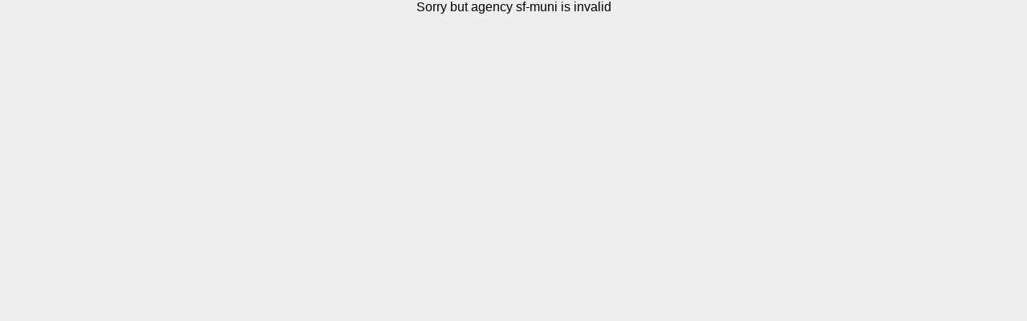

--- FILE ---
content_type: text/html;charset=ISO-8859-1
request_url: https://retro.umoiq.com/googleMap/test.jsp?a=sf-muni&r=6
body_size: 112
content:


<HTML>
<HEAD>
<META HTTP-EQUIV="Refresh" Content="0; URL=googleMap.jsp?a=sf-muni&r=6">
</HEAD>
</HTML>


--- FILE ---
content_type: text/html;charset=ISO-8859-1
request_url: https://retro.umoiq.com/googleMap/googleMap.jsp?a=sf-muni&r=6
body_size: 2009
content:




<!DOCTYPE html PUBLIC "-//W3C//DTD XHTML 1.0 Strict//EN" "http://www.w3.org/TR/xhtml1/DTD/xhtml1-strict.dtd">

<html xmlns="http://www.w3.org/1999/xhtml" xmlns:v="urn:schemas-microsoft-com:vml">

 





	 
<!-- All contents are copyright of NextBus Inc 2008. 
     May not be reproduced or reengineered in any manner.
-->	 












    <style type="text/css">
    v\:* {
      behavior:url(#default#VML);
    }
    </style>

  
<script src="//maps.googleapis.com/maps/api/js?client=gme-nextbusinc
&sensor=false
&v=3.exp
&channel=googleMap">
</script> 

 


<script>
    var browserLanguage = "en";
</script>


<script src="debug.js" type="text/javascript"></script> 



<script src="elabel.js" type="text/javascript"></script>



		 <script src="googleMapJavascript.js" type="text/javascript"></script>
     <!-- <script src="googleMapX.js" type="text/javascript"></script> -->




<style>
A:link {text-decoration:none}
A:visited {text-decoration:none}
A:hover {text-decoration:underline}
</style>

<style type="text/css">
 .vehicleStyle { border-width:1px;
                 border-style:solid;
                 padding-top: 1px; 
                 padding-bottom: 2px;
                 font-family:Arial;
                 font-size:14px;
                 font-weight:bold;  /* Note: bold looks bad for white text */
                 /* vertical-align: middle; */
                 line-height: 12px;
               }
</style>

<style>
	  
	  .initializingBox {  position:absolute; left: 50%; ; top: 42%; background-color:#D2BDBD; text-align: center; font-family: Arial, Helvetica, sans-serif; font-size: medium; padding-top: 15px; padding-right: 15px; padding-bottom: 15px; padding-left: 15px; border-style: groove; }
</style>




<script type="text/javascript">
////////////////////////// Globals //////////////////////////////////
  // Constants
  var RADIUS_IN_PIXELS_FOR_MATCHING_CLICK_TO_STOPS = 7;
  var TIMEOUT_BETWEEN_UPDATING_PREDICTIONS = 20000;
   
  var TIMEOUT_BETWEEN_UPDATING_VEHICLES = 4000;
  var STALE_VEHICLE_TIME_IN_SECS = 10*60;  // 10 minutes
  
  // Variables for affecting margins around map and also
  // the border type. These are used in the onResize() function.
  var LEFT=150;
  var TOP=6;
  var RIGHT=6;
  var BOTTOM=16;  // This value needs to be at least 16 to work with Firefox when reducing size of window.
  var BORDER=4;
  var BORDER_TYPE='groove';

  departingWord = 'Departing';
  arrivingWord = 'Arriving';


  var agencyTag = "sf-muni";
  // The initial route to show
  var routeTags = [
  
       "6"
    
  ];

  // MGS var routeLaneOrder=[['38L','38']];

  var showAffectedByLayover = '';

var dirTag;
var stopTag;





var useSmoothAnimation = false;
var smoothAnimationDuration = 0; // time in milliseconds for marker to move to position



  
  var keyForNextTime="1710762594072";
  
   // Displays the help window. Called when user clicks on Help... link
  function popupHelp() { 
      window.open("help.jsp",
                  "help",
                  "left=10,top=10,width=500,height=650,scrollbars,dependent");
  }

  
  // Displays the route selector window. 
  // Called when user clicks on Select Routes... link
  function popupRouteSelector() {
      window.open("routeSelector.jsp?a=" + agencyTag + (am?"&agencyMap=true":""),
                  "routeSelector",
                  "left=10,top=10,width=380,height=500,scrollbars,resizable,dependent");
  }

</script>



  
<head>

<title>Umo IQ Google Map</title>
</head>
<!-- Use a style margin of 0px so that scroll bars work -->
<style>
  html, body { width:100%; height:100%; font-family: Arial; margin: 0px;}
  .noteStyle {  font-family: Arial, Helvetica, sans-serif; width: 128px;font-size: 10px; line-height:10px;}
</style>
  
<body onload="onLoad()" onresize="onResize()" bgcolor="#EEEEEE" >

<div align="center">Sorry but agency sf-muni is invalid</div> 

<!-- Following is for Google Analytics web hit tracking -->
<script src="http://www.google-analytics.com/urchin.js" type="text/javascript">
</script>
<script type="text/javascript">
_uacct = "UA-370304-1";
urchinTracker();
</script>

</body>
</html>


--- FILE ---
content_type: application/x-javascript
request_url: https://retro.umoiq.com/googleMap/debug.js
body_size: 2278
content:
/***************************************************************************************************************************************************************
 * instead of console.log(), use debug() to output debugging messages. debug() and error() only work if the localStorage key, "debug" is set to any/all of these
 * values, period separated: 1-9 --> debug level (optional) - determines at which level to (blank or 1=critical, 9=all) con --> output to console. pop -->
 * output to popup window ls --> output to localStorage as well (write done on page unload - output is in lsOutput and can be viewed before pageunload)
 */

var lsDebugOutput = [], lsDebug = (localStorage && localStorage.getItem('debug')) || "", conl = (console && typeof console === 'object' && typeof console.log === 'function');
var debugLevel = (lsDebug && parseInt(lsDebug.replace(/[a-z][A-Z]\./, ''), 10) >= 1) ? 
    parseInt(lsDebug.replace(/[a-z][A-Z]\./, ''), 10) : 9; // if there's no debug level default to 9 (most debug stuff)
    
function popupDebug () { // For creating debug window
  var w, debugPopOptions = localStorage.getItem('debugPopOptions') || "left=400,top=0,width=800,height=700,scrollbars=yes,status=yes,resizable=yes";
  var debugPopHead = localStorage.getItem('debugPopHead') ||
    "<!doctype html><html><head><style>BODY {padding:0 0;margin:0 0;font:9pt/1.5em normal calibri;} " + 
      "PRE{font-size:9pt;}DIV.top{position:sticky;top:0px;left:0px;width:100%;height:2.0em;background:#090;box-shadow:0 8px 8px rgba(0,0,0,0.7);" + 
      "border-bottom:2px solid #000;border-radius:5px;z-index:30;}'</style><title>Debug Window</title></head><body>" + 
      "<div class='top'>" + 
      "Scroll? <input id='autoscroll' type='checkbox' value='1' />&#160; " +
    	"dBugLvl <input id='dbuglevel' type='range' min='0' max='10' value='" + debugLevel + "' /></div><pre>\n";

  if (lsDebug.indexOf('pop') >= 0) {
    window.top.debugWindow = window.open("", "Debug", debugPopOptions);
    w = window.top.debugWindow;
    if (w) {
      w.opener = this;
      w.document.open();
      w.document.write(debugPopHead);
    }
  }
}

// If the debug window exists, then write to it. takes a variable number of arguments; if the first is a number 1-9, it's the debugLevel.
//
function debug () {
  var d = '', hours = '', minutes = '', seconds = '', msec = '', text = '', fulltext = '', timestamp = '', x, jsFile = '?', lastJS = '';
  var w, a = Array.prototype.slice.call(arguments), dlevel = a[0], stime = (new Date().getTime());
  
  if (lsDebug) {    
    w = window.top.debugWindow;
    dlevel = a[0]; // see if we have a debug level as first argument.
    if (typeof dlevel === 'number') {
      if (dlevel > debugLevel) return;
      a.shift();
    }

    d = new Date();
    hours = d.getHours();
    minutes = "" + d.getMinutes();
    seconds = "" + d.getSeconds();
    msec = "" + d.getTime() % 1000;
    
    while (hours.length < 2) { hours = "0" + hours; }
    while (minutes.length < 2) { minutes = "0" + minutes; }
    while (seconds.length < 2) { seconds = "0" + seconds; }
    while (msec.length < 3) { msec = "0" + msec; }    
    timestamp = hours + ":" + minutes + ":" + seconds + "." + msec + ": ";
    fulltext =  a.join(' ' + String.fromCharCode(183));
    
    // This 
    //
    //    
    var args, stack = (new Error()).stack.split(/\n/);
    stack = (!stack[0].indexOf('Error')) ? stack.slice(1) : stack; 
    for (x = 0; x !== stack.length; x++) {
      stack[x] = stack[x].trim();
      stack[x] = stack[x].replace(/\(http.*[/]/, '(');
      stack[x] = stack[x].replace(/\(file:.*[/]/, '(');
      jsFile = stack[x].replace(/.*\((.*):\d.*/, '$1');
      if (jsFile === lastJS) {
        stack[x] = stack[x].replace(lastJS, '*');
      } else {
        lastJS = jsFile;
      }
      stack[x] = stack[x].replace(/at[ ]/, '@');
    }
    
    fulltext += ': ' + stack.slice(1).join('>>');
            
    if (lsDebug.indexOf('pop') >= 0) {
      if (!w || w.closed) { popupDebug(); }
      if (w && !w.closed) {
        w.document.write(timestamp + fulltext + '\n');
        if (w.document.getElementById('autoscroll').checked) {
          w.scrollTo(0, w.document.body.scrollHeight);
        }
      } else {        
        lsDebug = false;
        return console.error("Debug logging stopped.  Popup window cannot open; maybe you disabled popups?");
      }
    }
    if (lsDebug.indexOf('ls') >= 0) { // Make a growing array of lines, keeping them until we write it out in the unload event.
      if (!lsDebugOutput.length) {
        window.addEventListener('unload', function (e) {
          localStorage.setItem('debug_'+stime, LZString.compressToUTF16(lsDebugOutput.join('\n')));
        });                
      }
      lsDebugOutput.push(timestamp + fulltext);
    }

    if (lsDebug.indexOf('con') >= 0 && conl) {
      console.log(fulltext); // timestamp redundant (at least in canary 37.x)
    }
  }
}

// For error messages. Calls debug() but causes the
// text to be displayed in bold.
function error (text) {
  debug(9, "<b>ERROR: " + text + "</b>");
}


--- FILE ---
content_type: application/x-javascript
request_url: https://retro.umoiq.com/googleMap/googleMapJavascript.js
body_size: 60103
content:
// All contents are copyright of NextBus Inc 2014.  May not be reproduced or reengineered in any manner.
var showAffectedByLayover;
// This file contains the Javascript for a Umo IQ google map
//
// NOTE: this is the annotated version of the javascript file. The html page should actually use the compressed
// obfuscated version googleMapX.js / googleMapJavascript.min.js, generated by:
//
//   java -jar /usr/local/nextbus/bin/yuicompressor-2.4.2.jar -o googleMapX.js googleMapJavascript.js
//                  ---OR---
//   r.js -o name=googleMapJavascript out=googleMapJavascript.min.js baseUrl=.
//
// Parameters:
//   agencyTag    -- required - specifies the agency to show
//   routeTags[]  -- required - specifies which routes to initially show
//   dirTag       -- optional - for specifying stop to initially show
//   stopTag      -- optional - for specifying stop to initially show
//   zoomLevel    -- optional - for specifying zoom level
//   centerPoint  -- optional - for specifying lat,lon of center of map
//   routeLaneOrder -- specifies whether can use special feature that draws
//                   routes next to each other instead of on top of each other.
//   showAffectedByLayover -- optional - If set to true then will show asterisk
//                   when predictions affected by layover.
//
// This allows showAffectedByLayover to be set in jsp file if should be set to true.
  showAffectedByLayover =  false;

// Derived from Parallel Polylines
// by Bill Chadwick March 2008
// Free for any use
// Constructor params exactly as Polyline then a gap width in pixels
var gPathWeight = 6;
var gPathOpacity = 0.6;
var useLaned = false;
function OffsetPolyline(points, color, weight, opacity, opts, gapPx, lane) {
  this.gapPx = gapPx;
  this.points = points;
  this.simpPoints = points.slice();

  this.color = color;
  this.weight = weight;
  this.opacity = opacity;
  this.opts = opts;
  this.lineActual = null;
  this.lstnZoom = null;
  this.lane = lane;
  this.isInitialized = false;
}
OffsetPolyline.prototype = new google.maps.OverlayView();

OffsetPolyline.prototype.initialize = function (map) {
  this.map = map;
  this.prj = map.getCurrentMapType().getProjection();
  this.recalc(); //first draw
  this.isInitialized = true;
};

OffsetPolyline.prototype.remove = function () {
  if (this.lineActual)
    this.lineActual.setMap(null);
};

OffsetPolyline.prototype.copy = function (map) {
  return new OffsetPolyline(this.points, this.color, this.weight, this.opacity, this.opts, this.gapPx);
};

OffsetPolyline.prototype.redraw = function (force) {
  return 0; //do nothing
};

OffsetPolyline.prototype.makeLanePoints = function (zoom, startPts, lane, gapPx, weight, prj) {
  var startPxPoints = this.geoToPxPts(zoom, startPts, prj);
  var lanePts = this.makePixelLanePoints(startPxPoints, lane, gapPx, weight);
  var laneGeoPts = this.pxToGeoPts(zoom, lanePts, prj);
  return laneGeoPts;
};

OffsetPolyline.prototype.pxToGeoPts = function (zoom, startPxPoints, prj) {
  var laneGeoPts = [];
  for (var i = 0; i < startPxPoints.length; i++) {
    var pt = startPxPoints[i];
    laneGeoPts.push(prj.fromPixelToLatLng(pt, zoom));
  }
  return laneGeoPts;
};

OffsetPolyline.prototype.geoToPxPts = function (zoom, startGeoPts, prj) {
  var startPxPoints = [];
  for (var i = 0; i < startGeoPts.length; i++) {
    var pt = prj.fromLatLngToPixel(startGeoPts[i], zoom);
    startPxPoints.push(pt);
  }
  return startPxPoints;
};

// http://forum.processing.org/topic/points-with-equal-distance-repulsion-from-a-line
// lane is one of -1, 1 for right or left of original points
OffsetPolyline.prototype.makePixelLanePoints = function (startPxPts, lane, gapPx, weight) {
  var pts1 = [];
  var pts2 = [];
  var o = (gapPx + weight) / 2;

  var p2l,
  p2r;
  for (var i = 1; i < startPxPts.length; i++) {
    var p1lPrev;
    var p1rPrev;
    var p2lPrev;
    var p2rPrev;

    var thetaPrev;

    var p1 = startPxPts[i - 1];
    var p2 = startPxPts[i];

    // theta = angle in radians between the point and the downward pointing y-axis. (Normally atan2 would
    // be the angle off the x axis,
    // but x and y are switched here, and the google map grid has y ascending downward)

    var theta = Math.atan2(p1.x - p2.x, p1.y - p2.y) + (Math.PI / 2);
    if (theta > Math.PI)
      theta -= Math.PI * 2;

    // dl distance between 2 points
    var dl = Math.sqrt(((p1.x - p2.x) * (p1.x - p2.x)) + ((p1.y - p2.y) * (p1.y - p2.y)));

    // dx is amount to move X coordinate O distance perpendicular to the angle of theta
    // For the right triangle with sides a, b, o. sin(theta) = a/o
    // So dx = o * a/o = a
    // Which is the amount to move x
    //      theta
    //     /|
    //  o / | b
    //   ----
    //     a

    // dx - the amount to move p1.x to make a point on the centerline of a line 'o' distance
    // from p1
    // dy - the same for p1.y
    var dx = Math.round(o * Math.sin(theta));
    var dy = Math.round(o * Math.cos(theta));

    var p1l = new google.maps.Point(p1.x + dx, p1.y + dy);
    var p1r = new google.maps.Point(p1.x - dx, p1.y - dy);
    p2l = new google.maps.Point(p2.x + dx, p2.y + dy);
    p2r = new google.maps.Point(p2.x - dx, p2.y - dy);
    if (i == 1) { //first point
      pts1.push(p1l);
      pts2.push(p1r);
    } else { // mid points

      if (theta == thetaPrev) {
        // adjacent segments in a straight line
        pts1.push(p1l);
        pts2.push(p1r);
      } else {
        // "m i think stands for minus
        // p1lPrev - left side point at (i-2)
        // p2lPrev - point from (i-1)
        // p1l -  point (i-1) +    (might be different from p2lm1 because dx is different)
        // p2l -  point (i)

        // the intersection points of the last points and the current point
        var pli = this.intersect(p1lPrev, p2lPrev, p1l, p2l);
        //
        var pri = this.intersect(p1rPrev, p2rPrev, p1r, p2r);

        var dlxi = (pli.x - p1.x);
        var dlyi = (pli.y - p1.y);
        var drxi = (pri.x - p1.x);
        var dryi = (pri.y - p1.y);

        var di = Math.sqrt((drxi * drxi) + (dryi * dryi));
        var s = o / di;

        var dTheta = theta - thetaPrev;
        if (dTheta < (Math.PI * 2))
          dTheta += Math.PI * 2;
        if (dTheta > (Math.PI * 2))
          dTheta -= Math.PI * 2;

        if (dTheta < Math.PI) {

          pts1.push(p2lPrev);
          var midX = p1.x + (s * dlxi);
          var midY = p1.y + (s * dlyi);
          pts1.push(p1l);
        } else if (di < dl) {
          pts1.push(pli);
        } else {
          pts1.push(p2lPrev);
          pts1.push(p1l);
        }

        dxi = (pri.x - p1.x) * (pri.x - p1.x);
        dyi = (pri.y - p1.y) * (pri.y - p1.y);
        if (dTheta > Math.PI) {
          pts2.push(p2rPrev);
          pts2.push(p1r);
        } else if (di < dl)
          pts2.push(pri);
        else {
          pts2.push(p2rPrev);
          pts2.push(p1r);
        }
      }
    }

    p1lPrev = p1l;
    p1rPrev = p1r;
    p2lPrev = p2l;
    p2rPrev = p2r;
    thetaPrev = theta;
  }

  pts1.push(p2l); //final point
  pts2.push(p2r);
  if (lane === -1) {
    return pts1;
  } else {
    return pts2;
  }
};

/* Stack-based Douglas Peucker line simplification routine
returned is a reduced google.maps.LatLng array
After code by  Dr. Gary J. Robinson,
Environmental Systems Science Centre,
University of Reading, Reading, UK
code from http://www.bdcc.co.uk/Gmaps/GDouglasPeuker.js
 */
OffsetPolyline.prototype.douglasPeuckerSimplify = function (source, kink)
/* source[] Input coordinates in google.maps.LatLng */
/* kink  in metres, kinks above this depth kept  */
/* kink depth is the height of the triangle abc where a-b and b-c are two consecutive line segments */
{

  var n_source,
  n_stack,
  n_dest,
  start,
  end,
  i,
  sig;
  var dev_sqr,
  max_dev_sqr,
  band_sqr;
  var x12,
  y12,
  d12,
  x13,
  y13,
  d13,
  x23,
  y23,
  d23;
  var F = ((Math.PI / 180.0) * 0.5);
  var index = [];
  /* aray of indexes of source points to include in the reduced line */
  var sig_start = [];
  /* indices of start & end of working section */
  var sig_end = [];

  /* check for simple cases */
  if (source.length < 3)
    return (source);
  /* one or two points */

  /* more complex case. initialize stack */

  n_source = source.length;
  band_sqr = kink * 360.0 / (2.0 * Math.PI * 6378137.0);
  /* Now in degrees */
  band_sqr *= band_sqr;
  n_dest = 0;
  sig_start[0] = 0;
  sig_end[0] = n_source - 1;
  n_stack = 1;

  /* while the stack is not empty  ... */
  while (n_stack > 0) {

    /* ... pop the top-most entries off the stacks */

    start = sig_start[n_stack - 1];
    end = sig_end[n_stack - 1];
    n_stack--;

    if ((end - start) > 1) {
      /* any intermediate points ? */

      /* ... yes, so find most deviant intermediate point to
      either side of line joining start & end points */

      x12 = (source[end].lng() - source[start].lng());
      y12 = (source[end].lat() - source[start].lat());
      if (Math.abs(x12) > 180.0)
        x12 = 360.0 - Math.abs(x12);
      x12 *= Math.cos(F * (source[end].lat() + source[start].lat()));
      /* use avg lat to reduce lng */
      d12 = (x12 * x12) + (y12 * y12);

      for (i = start + 1, sig = start, max_dev_sqr = -1.0; i < end; i++) {

        x13 = (source[i].lng() - source[start].lng());
        y13 = (source[i].lat() - source[start].lat());
        if (Math.abs(x13) > 180.0)
          x13 = 360.0 - Math.abs(x13);
        x13 *= Math.cos(F * (source[i].lat() + source[start].lat()));
        d13 = (x13 * x13) + (y13 * y13);

        x23 = (source[i].lng() - source[end].lng());
        y23 = (source[i].lat() - source[end].lat());
        if (Math.abs(x23) > 180.0)
          x23 = 360.0 - Math.abs(x23);
        x23 *= Math.cos(F * (source[i].lat() + source[end].lat()));
        d23 = (x23 * x23) + (y23 * y23);

        if (d13 >= (d12 + d23))
          dev_sqr = d23;
        else if (d23 >= (d12 + d13))
          dev_sqr = d13;
        else
          dev_sqr = (x13 * y12 - y13 * x12) * (x13 * y12 - y13 * x12) / d12; // solve triangle

        if (dev_sqr > max_dev_sqr) {
          sig = i;
          max_dev_sqr = dev_sqr;
        }
      }

      if (max_dev_sqr < band_sqr) {
        /* is there a sig. intermediate point ? */
        /* ... no, so transfer current start point */
        index[n_dest] = start;
        n_dest++;
      } else {
        /* ... yes, so push two sub-sections on stack for further processing */
        n_stack++;
        sig_start[n_stack - 1] = sig;
        sig_end[n_stack - 1] = end;
        n_stack++;
        sig_start[n_stack - 1] = start;
        sig_end[n_stack - 1] = sig;
      }
    } else {
      /* ... no intermediate points, so transfer current start point */
      index[n_dest] = start;
      n_dest++;
    }
  }

  /* transfer last point */
  index[n_dest] = n_source - 1;
  n_dest++;

  /* make return array */
  var r = [];
  for (i = 0; i < n_dest; i++)
    r.push(source[index[i]]);
  return r;

};

OffsetPolyline.prototype.removeNearbyPoints = function (geoPts) {
  for (var i = geoPts.length - 1; i > 0; i--) {
    var geoPt = geoPts[i];
    var geoPtNext = geoPts[i - 1];
    var meters = geoPt.distanceFrom(geoPtNext);
    if (meters < 5) {
      geoPts.splice(i, 1);
    }
  }
};
OffsetPolyline.prototype.recalc = function () {
  var i, thisPxPts, laneGeoPts, zoom = this.map.getZoom();
  var pts1 = []; //left side of center
  var pts2 = []; //right side of center
  var kink = 11;

  if (!this.isInitialized) {
    this.simpPoints = this.douglasPeuckerSimplify(this.points, kink);
  }

  laneGeoPts = null;

  if (this.lane < 0) {
    thisPxPts = this.geoToPxPts(zoom, this.simpPoints, this.prj);
    for (i = -1; i >= this.lane; i--) {
      if (i == -3) {
        laneGeoPts = this.pxToGeoPts(zoom, thisPxPts, this.prj);
        laneGeoPts = this.douglasPeuckerSimplify(laneGeoPts, kink);
        kink = 11;
        thisPxPts = this.geoToPxPts(zoom, laneGeoPts, this.prj);
      }
      thisPxPts = this.makePixelLanePoints(thisPxPts, -1, this.gapPx, this.weight);
    }
    laneGeoPts = this.pxToGeoPts(zoom, thisPxPts, this.prj);
    laneGeoPts = this.douglasPeuckerSimplify(laneGeoPts, kink);
  } else if (this.lane > 0) {

    thisPxPts = this.geoToPxPts(zoom, this.simpPoints, this.prj);
    for (i = 1; i <= this.lane; i++) {
      thisPxPts = this.makePixelLanePoints(thisPxPts, 1, this.gapPx, this.weight);
    }

    laneGeoPts = this.pxToGeoPts(zoom, thisPxPts, this.prj);
    //        debug(9, "laneGeoPts (lane 1) ", laneGeoPts.length);
    laneGeoPts = this.douglasPeuckerSimplify(laneGeoPts, kink);
    //        debug(9, "laneGeoPts (lane 1, +le) ", laneGeoPts.length);
  }
  //    debug(9, "this.lane: " ,this.lane);
  if (this.lane === 0) {
    if (this.lineActual) this.lineActual.setMap(null);
    this.lineActual.setMap(map);
  } else {
    if (this.lineActual) this.lineActual.setMap(null);
    this.lineActual.setMap(map);
  }

  // Add event handler because as of google release 2.88
  // the polylines handle events separately.
  if (!am) {
    google.maps.event.addListener(this.lineActual, "click", handleMouseClickOnPolyline);
  }
};

OffsetPolyline.prototype.intersect = function (p0, p1, p2, p3) {
  // this function computes the intersection of the sent lines p0-p1 and p2-p3
  // and returns the intersection point,

  var a1,
  b1,
  c1, // constants of linear equations
  a2,
  b2,
  c2,
  det_inv, // the inverse of the determinant of the coefficient matrix
  m1,
  m2; // the slopes of each line

  var x0 = p0.x;
  var y0 = p0.y;
  var x1 = p1.x;
  var y1 = p1.y;
  var x2 = p2.x;
  var y2 = p2.y;
  var x3 = p3.x;
  var y3 = p3.y;

  // compute slopes, note the cludge for infinity, however, this will
  // be close enough

  if ((x1 - x0) !== 0)
    m1 = (y1 - y0) / (x1 - x0);
  else
    m1 = 1e+10; // close enough to infinity

  if ((x3 - x2) !== 0)
    m2 = (y3 - y2) / (x3 - x2);
  else
    m2 = 1e+10; // close enough to infinity
  // compute constants
  a1 = m1;
  a2 = m2;

  b1 = -1;
  b2 = -1;

  c1 = (y0 - m1 * x0);
  c2 = (y2 - m2 * x2);
  // compute the inverse of the determinate

  det_inv = 1 / (a1 * b2 - a2 * b1);

  // use Kramers rule to compute xi and yi

  var xi = ((b1 * c2 - b2 * c1) * det_inv);
  var yi = ((a2 * c1 - a1 * c2) * det_inv);

  //jjm    return new google.maps.Point(Math.round(xi),Math.round(yi));

  return new google.maps.Point(xi, yi);
};
//////////////////// Internationalization ////////////////////////////////////

function Querystring(qs) { // optionally pass a querystring to parse
  this.params = {};

  if (qs === null)
    qs = location.search.substring(1, location.search.length);
  if (!qs || !qs.length)
    return;

  qs = qs.replace(/\+/g, ' ');
  var args = qs.split('&'); // parse out name/value pairs separated via &

  // split out each name=value pair
  for (var i = 0; i < args.length; i++) {
    var pair = args[i].split('=');
    var name = decodeURIComponent(pair[0]);

    var value = (pair.length == 2) ? decodeURIComponent(pair[1]) : name;
    this.params[name] = value;
  }
}

Querystring.prototype.get = function (key, default_) {
  var value = this.params[key];
  return (value !== null) ? value : default_;
};

// Determine the language to use. If the variable browserLanguage is set
// then use it. Otherwise check query string for the "lang" element.
// Need to use browserLanguage because Javascript doesn't have a way
// of directly determining brower language, but the server does. So
// need to use a JSP element in the .jsp file to determine if the user has
// configured their browser for a specific language.
// Use "en" as default if language not specified.
var qs = new Querystring();
var language = qs.get("lang");
// If language not set in query str then use browserLanguage if it is set
if (language === null && typeof browserLanguage !== "undefined" && browserLanguage !== null) {
  language = browserLanguage;
}
// If language not set by browser or query string then use "en" as default
if (language === null) {
  language = "en";
}

// For storing all translation tables
var languageTranslationTables = {};

// Returns the string in the proper language. If the language
// is the default language of English ("en") then the string
// is returned.
function getI18NStr(str) {
  // If English then simply return the string
  if (language === "en")
    return str;

  // Look up the translation table based on the language. If
  // no translation table for that language then simply return
  // the text in english.
  var currentLanguage = languageTranslationTables[language];
  if (typeof currentLanguage === 'undefined') {
    return str;
  }

    // Look up text in a table by language
  var result = currentLanguage[str];
  return result;
}

//////////////////// translation table for French ///////////////////////////

var french = {
  "Next Tracked Vehicles:": "Les prochains passages :",
  "Route:": "Ligne :",
  "Direction:": "Direction :",
  "Stop:": "Arr&ecirc;t :",
  "Stop: ": "Arret : ",
  "Arrivals:": "Arriv&eacute;es :",
  "Departures:": "En partance :",
  "Message:": "Message",
  "Departing": "En partance",
  "Arriving": "D&ucirc;",
  "No current prediction": "Aucunes pr&eacute;visions disponibles"
};

// Add French to the languageTranslationTables table
languageTranslationTables.fr = french;

///////////////////// Global Variables ////////////////////////////////
// Make sure the parameters exist
var zoomLevel = null;
var centerPoint = null;
var dirTag;

// The actual Google map
var map;

// So can convert from lat/lng to pixels
var overlay;

// Want to have just a single info window at a time
// so create create a global one that is reused. This
// should prevent any flashing when the window is updated.
var infowindow = new google.maps.InfoWindow();
var infowindowOpen = false;
google.maps.event.addListener(infowindow, 'closeclick', function () {
  infowindowOpen = false;
});
//
// Yeah right, single info window!   Now make one for the vehicles.
var vehicleInfoWindow = new google.maps.InfoWindow();
var vehicleInfoWindowOpen = false;
google.maps.event.addListener(vehicleInfoWindow, 'closeclick', function () {
  vehicleInfoWindowOpen = false;
});




// Array of routes that have been accessed.
var routes = [];
// Stops array associated with current predictions info window
var globalStops;
// Timeout associated with predictions info window. Made a global
// so that timeout can be removed when info window closed.
var globalInfoWindowTimeout;
var globalVehicleInfoWindowTimeout;

// For when predictions less than a minute. Some agencies want to
// use a different word like "Due".
var departingWord = "Departing";
var arrivingWord = "Arriving";
// For moving vehicle icons smoothly. Currently using INTERPOLATION_CNT
// of 30 and TIMEOUT_BETWEEN_SCOOTCHING of 70 so that the scootching takes
// about 2.3 seconds. Found that even with reporting rate turned up to once
// per second that still only get data every 3-5 seconds. So want to scootch
// close to 3 seconds, but not too close because if go over then might not
// move vehicle till the next position report arrives.
var INTERPOLATION_CNT = 30;
var TIMEOUT_BETWEEN_SCOOTCHING = 70;
var currentInterpolationCnt = 0;
var vehiclesBeingScootched = [];
var vehicleArray = [];
var scootchingTimerId = null;
var xmlFeedURI = '/service/googleMapXMLFeed';

// For specifying whether should pass special info to xml feed requests
var qs = "";

// Whether agency map
var am = false;

//////////////////// Helper Functions ////////////////////////////////////////

/*
 * Converts number of seconds string to a time in the format hh:mm:ss
 */
function secsStrToTime(secsStr) {
  var sec = parseInt(secsStr);
  var negativeSign = "";
  if (sec < 0) {
    sec = -sec;
    negativeSign = "-";
  }
  var hr = Math.floor(sec / 3600);
  var min = Math.floor((sec - (hr * 3600)) / 60);
  sec -= ((hr * 3600) + (min * 60));
  sec += '';
  min += '';
  while (min.length < 2) {
    min = '0' + min;
  }
  while (sec.length < 2) {
    sec = '0' + sec;
  }
  hr = (hr) ? ':' + hr : '';
  return negativeSign + hr + min + ':' + sec;
}

// For resizing map portion when size of browser window changes.
function getWindowSize() {
  var e = {'width': 0, 'height': 0};

  if (window.self && self.innerWidth) {
    e.width = self.innerWidth;
    e.height = self.innerHeight;
  } else if (document.documentElement && document.documentElement.clientHeight) {
    e.width = document.documentElement.clientWidth;
    e.height = document.documentElement.clientHeight;
  } else {
    e.width = document.body.clientWidth;
    e.height = document.body.clientHeight;
  }
  return e;
}

//////////////////// Object Definitions //////////////////////////////////////

// Defines the RouteObject class
function RouteObject(tag) {
  this.tag = tag;
  this.title = null;
  this.shortTitle = null;
  this.color = null;
  this.oppositeColor = null;
  this.stops = [];
  this.stopMarkers = [];
  this.vehicles = [];
  this.pathPolylines = [];
  this.pointsForPaths = [];
  this.minLat = 999.99;
  this.minLon = 999.99;
  this.maxLat = -999.99;
  this.maxLon = -999.99;
  this.loading = false; // Have requested XML data and no error encountered
  this.loaded = false; // XML data has been successfully read
  this.visible = false;
  debug(2, "New route=" + tag + " created with lastTime=0");
  this.lastTime = 0; // Last time vehicle positions updated for route

  // For preventing multiple simultaneous reads
  this.readingVehicleLocs = false;
  this.readingVehicleLocsTime = 0;

  // Add this new route to the array of routes.
  routes.push(this);
}

RouteObject.prototype.removeVehiclesForRoute = function () {
  // Remove the vehicles if they were being shown
  if (shouldShowVehicles()) {
    for (var vehicleId in this.vehicles) {
      // Remove the vehicle from the vehicle array associated with the route
      vehicle = this.vehicles[vehicleId];
      if (typeof vehicle === "object" && vehicle.marker !== null) {
        vehicle.marker.setMap(null);
        vehicle.marker = null;
      }

      // Remove vehicle from the global vehicle array as well
      delete vehicleArray[vehicleId];
    }
  }
};

// Defines the StopObject class
function StopObject(tag, title, dirTag, point, marker, route) {
  this.tag = tag;
  this.title = title;
  this.dirTag = dirTag;
  this.point = point;
  this.marker = marker;
  this.route = route;
}

// Defines predictions for a stop
function PredictionsForStopObject(routeTitle, stopTitle, dirTitle, predictions, message) {
  this.routeTitle = routeTitle;
  this.stopTitle = stopTitle;
  this.dirTitle = dirTitle;
  this.predictions = predictions; // An array of Prediction objects
  this.message = message;
}

// Defines an individual prediction.
// affectedByLayover can be null.
function Prediction(predictionStr, isDeparture, affectedByLayover, vehicleID) {
  this.predictionStr = predictionStr;
  this.isDeparture = (isDeparture !== null && isDeparture == 'true');
  this.affectedByLayover = (affectedByLayover !== null && affectedByLayover == 'true');
  this.vehicleID = vehicleID
}

/*
 * VehicleObject constructor.
 * Defines a vehicle and adds the vehicle
 * object to the vehicle list for the route.
 */
function VehicleObject(id, previousLatLng, latLng,
  previousHeading, heading, speedKmHr, predictable,
  clockWhenReported, routeTag,
  passengerCount,
  vehicleCapacitySeated,
  vehicleCapacityTotal, dirName) {
  this.id = id;
  this.previousLatLng = previousLatLng;
  this.latLng = latLng;
  this.heading = heading;
  this.prevHeading = previousHeading;
  this.speedKmHr = parseFloat(speedKmHr);
  this.predictable = predictable;
  this.clockWhenReported = clockWhenReported;
  var route = getRoute(routeTag);
  this.route = route;
  this.marker = null; // The vehicle marker. An ELabel object.
  this.passengerCount = passengerCount;
  this.vehicleCapacitySeated = vehicleCapacitySeated;
  this.vehicleCapacityTotal = vehicleCapacityTotal;
  this.dirName = this.dirName;
  // So know how to position vehicle label
  this.positionBelow = false;
  this.positionLeft = false;

  // Add this new vehicle to the route's vehicle associative array
  route.vehicles[id] = this;
}

// This function should be modified if a vehicle icon is to
// be displayed as part of the label. Returns html for an image
// if should show an icon. Otherwise returns empty string.
function getVehicleIconHTML(agencyTag, vehicleId) {
  var img = '<img align="absmiddle" src="/googleMap/images/', i, id;
  if (agencyTag === "sf-muni") {
    // Handle sf-muni F-line historic cars specially
    var fLineVehiclesWithImages = [
         '1',  '130',  '162',  '228',  '496',  '578',
      '1006', '1007', '1008', '1009', '1010', '1011',
      '1015', '1040', '1050', '1051', '1052', '1053',
      '1055', '1056', '1057', '1058', '1059', '1060',
      '1061', '1062', '1063', '1070', '1071', '1072',
      '1073', '1074', '1075', '1076', '1077', '1078',
      '1079', '1080',
      '1807', '1811', '1815', '1818', '1856', '1859',
      '1888', '1893', '1895',   'c1'];
    for (i = 0; i < fLineVehiclesWithImages.length; ++i) {
      if (fLineVehiclesWithImages[i] == vehicleId) {
        // Note: need to specify the width and height even though this won't work
        // right for icons that are a different size. If don't specify width and
        // height then the icon will first be drawn before system knows how big
        // to make it because the image not read in yet. Then when the image is read
        // in it adjusts the size of the bus icon which causes the icon to be drawn
        // in the wrong place until map is panned or zoomed or such.
        return img + 'f-line/nb-' + vehicleId + '.png" width="120" height="29">&nbsp;';
      }
    }
  } else if (agencyTag === "unitrans") {
    // Handle unitrans specially. If double decker bus then show icon
    var unitransDoubleDeckers = ['742', '2819', '3123', '4735', '8185', '8186', ];
    for (i = 0; i < unitransDoubleDeckers.length; ++i) {
      if (unitransDoubleDeckers[i] == vehicleId) {
        return img + 'unitransDblDecker.gif" width="19" height="36">&nbsp;';
      }
    }
  } else if (agencyTag === "calu-pa") {
    // California University of Pennsylvania wants their icons for all the buses.
    return img + 'calUnivPennBusLogo.gif" width="34" height="39">&nbsp;';
  } else if (agencyTag === "ttc" || agencyTag === "ttc-test") {
    var ttcVehs = makeTtcVehicleIds();

    for (var i = 0; i < ttcVehs.length; ++i) {
      if (ttcVehs[i] == vehicleId) {
        return img + 'WheelchairIcon.png" width="29" height="29">&nbsp;';
      }
    }
  } else if (agencyTag == "actransit" || agencyTag == "actransit-test") {
      var actransitVehcs = ['1'];
      for (var i = 0; i < actransitVehcs.length; ++i) {
          if (actransitVehcs[i] == vehicleId) {
            return img + 'ACT_DoubleDecker.gif" width="75" height="42">&nbsp;';
          }
      }
  } else if (agencyTag == "west-hollywood" ||
             agencyTag == "west-hollywood-test") {
      // Per NB-3360
      var westHollywoodVehs = [
          {id: '75', icon: 'trolleytracker-icon-29x29-300dpi-source-girl.png'},
          {id: '76', icon: 'trolleytracker-icon-29x29-300dpi-source-guy1.png'},
          {id: '77', icon: 'trolleytracker-icon-29x29-300dpi-source-guy2.png'}
      ];

      for (var i = 0; i < westHollywoodVehs.length; i++) {
          var v = westHollywoodVehs[i];

          if (v.id === vehicleId) {
              return img + v.icon + '" width="29" height="29">&nbsp;';
          }
      }
  }

  // No special icon to show so return empty string.
  return '';
}

// This unfortunate function creates a list of vehicle IDs for TTC... 
// ... no additional comments....
function makeTtcVehicleIds() {
  var ids = [];

  for (var i = 4400; i <= 4603; i++) {
    ids.push(i.toString());
  }

  return ids;
}

/**
 * Updates the parameters for a vehicle without creating a new
 * vehicle object and and map marker.
 */
VehicleObject.prototype.updateParams = function (
  previousLatLng, latLng,
  previousHeading, heading,
  speedKmHr, predictable,
  clockWhenReported,
  passengerCount, dirName) {

  this.previousLatLng = previousLatLng;
  this.latLng = latLng;
  this.heading = heading;
  this.prevHeading = previousHeading;
  this.speedKmHr = parseFloat(speedKmHr);
  this.predictable = predictable;
  this.clockWhenReported = clockWhenReported;
  this.passengerCount = passengerCount;
  this.dirName = dirName;
  this.stopsAlreadyPast = [];
  //this.nextStop = marker.distance = google.maps.geometry.spherical.computeDistanceBetween(marker.position, center.position);
  // determine closest stop amongst those on the route.
};

/*
 * Draws vehicle icon somewhere between the old position and the new
 * position. The currentCnt and total Cnt params specify where between
 * the old and new position to draw the icon.
 */
VehicleObject.prototype.interpolateMarker = function (currentCnt, totalCnt) {
  // Determine where to draw the vehicle icon.
  var lat = this.previousLatLng.lat() + (this.latLng.lat() - this.previousLatLng.lat()) * currentCnt / totalCnt;
  var lng = this.previousLatLng.lng() + (this.latLng.lng() - this.previousLatLng.lng()) * currentCnt / totalCnt;
  var latLng = new google.maps.LatLng(lat, lng);


  this.marker.setPoint(latLng); // Actually move the vehicle icon
};

VehicleObject.prototype.animateToCurrentPosition = function (duration) {
  // inspired by   http://github.com/madrobby/emile/blob/master/emile.js

  debug(8, "animating vehicle =" + this.id);
  this.clearAnimation(); // stop current animation

  var startlat = this.previousLatLng.lat();
  var startlng = this.previousLatLng.lng();
  var endlat = this.latLng.lat();
  var endlng = this.latLng.lng();

  var start = (new Date()).getTime(),
  finish = start + duration;
  var marker = this.marker;
  var vehicle = this; // looks dumb, but makes 'this' available to the closure
  var interval = setInterval(function () {
      var time = (new Date()).getTime();
      // setInterval is flakey, so we calculate position from 0 to 1 based on current time
      var pos = time > finish ? 1 : (time - start) / duration;
      var interLat = startlat + ((endlat - startlat) * pos);
      var interLng = startlng + ((endlng - startlng) * pos);
      //        debug(8, startlat, endlat, interLat, interLng,pos);

      var latLng = new google.maps.LatLng(interLat, interLng);
      if (marker !== undefined) {
        if (vehicle.route.visible) {
          vehicle.hideVehicle();
          vehicle.addVehicleMarker(latLng);
        }
      }
      if (time > finish) {
        clearInterval(interval);
      }
    }, 55);

  this.interval = interval;
  //    debug(8, 'interval at set: ', this.interval, interval);

};

/*
 * Creates a marker for the vehicle and adds it to the map. The
 * marker will depend on whether the vehicle is predictable,
 * stale, has a block assignment, and the heading.
 */
VehicleObject.prototype.addVehicleMarker = function (latLng) {
  // If vehicle is stale and should not be showing stale
  // vehicles, then don't show it
  if (!shouldShowStaleVehicles() && this.isStale())
    return;

  // If a vehicle is not predictable then don't draw it
  if (!am && !this.predictable)
    return;

  var vehicleLabelHtml = this.getVehicleLabelHTML();

  var vehicleELabel = new ELabel(latLng, vehicleLabelHtml,
      null, null,
      this.positionBelow, this.positionLeft,
      100, // percent opacity
      vc, // clickFunc
      this.id); // clickFuncParam

  // Hide the old vehicle icon if there is one. Do this just before
  // redrawing the vehicle so that the animation is as smooth as
  // possible.
  this.hideVehicle();

  // Draw the new vehicle icon
  vehicleELabel.setMap(map);

  // Remember the marker so can manipulate it later.
  this.marker = vehicleELabel;
};

/*
 * Returns the html used to create vehicle icon.
 * Also sets positionBelow and positionLeft members
 * of VehicleObject so that they can be passed into
 * the ELabel for the vehicle.
 */
VehicleObject.prototype.getVehicleLabelHTML = function () {
  // Create an actual marker
  var imageFileName;
  // For keeping track if already drawn as a stale vehicle
  this.drawnAsStale = false;

  // Determine colors to use
  var colors = this.getVehicleLabelColors(agencyTag);

  // Determine the direction icon to be used
  var directionImage = "";
  if (this.heading >= 0) {
    var roundedHeading = Math.round(parseInt(this.heading) / 15.0) * 15;
    roundedHeading = (roundedHeading === 360) ? 0 : roundedHeading;

    var arrowColor = colors.oppositeColorName;
    var directionImageName = '/googleMap/images/' + arrowColor + 'Arrow_' + roundedHeading + '.png';
    directionImage = '<img class="vehDirImg" src="' + directionImageName + '" width="15" height="15">';
  }

  var vehicleIcon = getVehicleIconHTML(agencyTag, this.id); // Some agencies req. an icon deplayed as part of the label.

  // Want markers to appear on proper side of road, depending
  // on direction of travel. This way they don't overlap too
  // much. So determine the orientation of the icon so that
  // if vehicles on route are traveling in opposite direction
  // the icons will not overlap.
  var padding;
  var pointerOrientation;
  var pointerImageFile;
  this.positionBelow = false;
  this.positionLeft = false;
  var intHeading = parseInt(this.heading);

  // keep previous orientation if heading has under 30 degrees of change
  var headingChange = Math.abs(this.prevHeading - intHeading);
  if (this.prevHeading !== -1 && Math.floor(this.prevHeading / 90) !== Math.floor(intHeading / 90) &&
    (headingChange < 30.0 || headingChange > (360 - 30))) {
    intHeading = this.prevHeading;
  }
  this.prevHeading = intHeading;

  intHeading += (intHeading < 0) ? 360 : 0;

  var corner =  [[90, '7px 0 0 7px', 'top left',    'upperLeft', false, true],
                [180, '7px 7px 0 0', 'top right',   'upperRight', true, true],
                [270, '0 7px 7px 0', 'bottom right','lowerRight', true, false],
                [360, '0 0 7px 7px', 'bottom left', 'lowerLeft', false, false]];

  for (var x = 0; x !== corner.length; x++) {
    if (intHeading < corner[x][0]) {
      padding = 'padding:'+ corner[x][1] +';';
      pointerOrientation = corner[x][2];
      pointerImageFile = '/googleMap/images/' + corner[x][3] + 'Pointer.gif';
      this.positionLeft = corner[x][4];
      this.positionBelow = corner[x][5];

      break;
    }
  }
  if (x === corner.length) debug(3, "intHeading? " + intHeading);

  // Click on vehicles for more info; change cursor on mouseover to give indicator that user can click!
  var style = 'cursor:pointer;', vehicleLabel = this.getLabel(agencyTag);

  // Create the label to mark where the vehicle is
  var vehicleLabelHtml = '<div style="' + style + padding +' background: url(' + pointerImageFile + ') no-repeat ' +
    pointerOrientation + ';"><div class="vehicleStyle" style="' + 'background-color:' + colors.color +
    '; color:' + colors.oppositeColor + '; opacity: 0.90 ' + '; border-color:' + "black" + '"><nobr><span>' +
    vehicleIcon + vehicleLabel + '</span>&nbsp;' + directionImage + '</nobr></div></div>';
  debug(4, vehicleLabelHtml.replace(/</, '&gt;').replace(/>/, '&lt;'));
  return vehicleLabelHtml;
};

// So can return all colors at once from getVehicleLabelColors()
function VehicleColors() {}

VehicleObject.prototype.getVehicleLabelColors = function (agencyTag) {
  var colors = new VehicleColors();

  // Handle Muni F-line specially so can show individual vehicle icons
  if (agencyTag == 'sf-muni' && this.route.tag == 'F') {
    // Use a better color than the configured dark grey so the vehicles look better
    colors.color = '#EEEEEE';
    colors.oppositeColor = '#000000';
    colors.oppositeColorName = 'black';
    return colors;
  }

  // vehicle is predictable so use route color
  colors.color = '#' + this.route.color;
  colors.oppositeColor = '#000000';
  colors.oppositeColorName = 'black';
  // If need to use opposite color of white then do so
  if (this.route.oppositeColor == 'ffffff') {
    colors.oppositeColor = '#FFFFFF';
    colors.oppositeColorName = 'white';
  }
  return colors;
};

/*
 * Returns the text to be displayed for a vehicle icon.
 */
VehicleObject.prototype.getLabel = function (agencyTag) {
  // Determine the route title to use for the label if route title absurdly long then use the route tag
  var vehicleLabel = (!this.route.shortTitle || this.route.shortTitle.length > 20) ? this.route.tag : this.route.shortTitle;

  // For loyola (+potentially others), id handicapped accessible vehicles (ones whose id ends with the char 'H'.)
  vehicleLabel += (this.id.charAt(this.id.length - 1) === 'H') ? "H/C" : "";

  // For AC Transit they want their fuel cell buses to have special labels
  vehicleLabel += (agencyTag === 'actransit' && "4.5.6.7.8.9.10.11.12.14.15.16".indexOf(this.id) > -1) ? '-Fuel Cell Bus' : '';

  // For Muni F-line use special color to make icons look better and don't show a label.
  // RR changed - was blocking
  if (agencyTag == 'sf-muni' && this.route.tag == 'F') {
     vehicleLabel = "(" + this.id + ")";
  }

  // Add passenger count info if appropriate
  if (this.passengerCount !== null) {
    if (this.vehicleCapacitySeated === null) {
      // Don't have capacity so simply output # of passengers
      vehicleLabel += "(" + this.passengerCount + " passengers)";
    } else {
      // Have capacity so output how full bus is
      var pcount = parseInt(this.passengerCount);
      var capacity = parseInt(this.vehicleCapacitySeated);
      var percentage = 100 * pcount / capacity;
      if (percentage <= 100) {
        var percentageToDisplay = Math.round(percentage / 5) * 5;
        vehicleLabel += "(" + percentageToDisplay + "% full)";
      } else {
        // Over 100% full so display something special.
        // Don't want to just display something like "230% full"
        // since that could look ridiculous.
        vehicleLabel += "(standing room only)";
      }
      // Details, only for debugging
      //vehicleLabel += "(" + this.passengerCount + " passengers, pcount=" +
      //     pcount + ", capacity=" + capacity + ", percentage=" + percentage + ")";
    }
  }

  return vehicleLabel;
};

VehicleObject.prototype.parseAddInfo = function(vehicleData) {
  var info = ['block', 'tripTag', 'breakpointing', 'silentAlarm', 'lateSec', 'headwaySec', 'schedHeadwaySec',
             'passengerCount', 'vehicleCapacitySeated', 'vehicleCapacityTotal', 'driverID', 'dirName'];
  for (var x = 0; x !== info.length; x++) {
    this[info[x]] = vehicleData.getAttribute(info[x]);
  }
};

/*
* Updates vehicles dlg box with latest data. Called every second
* by an interval timer.
*/
function updateVehicleDlg() {
 // If this is vehicle has a dialog box open then update it.
 if (vehicleDialogBoxOverlay !== null) {
   // Update the vehicle dialog box
   var vehicle = vehicleArray[vehicleDialogBoxVehicle];
   var newHtml = getVehicleDlgHTML(vehicle);
   vehicleDialogBoxOverlay.setContents(newHtml);
   vehicleDialogBoxOverlay.setPoint(vehicle.latLng);
 }
}
var vehicleDialogBoxOverlay = null;
var vehicleDialogBoxVehicle;
var conversionFactor = 0.62137119;
// Update the vehicle dlg box every second (if there is one)
// so that the since reported time counts up in real time.
setInterval(updateVehicleDlg, 1000);

function closeVehicleDlg() {
  if (vehicleDialogBoxOverlay !== null) {
    vehicleDialogBoxOverlay.setMap(null);
    vehicleDialogBoxOverlay = null;
  }
}

// Called when vehicle clicked on. To be overriden for use with agency map.
function vc(id) {
  var vehicle = vehicleArray[id];
  var html = getVehicleDlgHTML(vehicle);
  var label = new ELabel(vehicle.latLng, html, "vehiclePopup", new google.maps.Size(-100, -10),
      /* positionBelow */ false, /* positionLeft */ false,  /* opacity */ 95,
      /* overlap. get dialogbox on top */ false, /* z-index. display vehicle dlg on top */ 500);
  label.setMap(map);

  // Do we already have vehicle dialog box popped up? then remove it - so only have one at a time. Do this right before storing
  // vehicleDialogBoxOverlay so that have less chance to not show two vehicle dialogs and thereby not be able to remove one.
  closeVehicleDlg();

  vehicleDialogBoxOverlay = label; // Remember the overlay so that it can be removed later.
  vehicleDialogBoxVehicle = vehicle.id; // Remember the vehicle so that dlg box can be updated when get new vehicle data
}

function getVehicleDlgHTML(vehicle) {
    var html = '', t, timeStr;
    // So user can close vehicle dlg simply by clicking anywhere on it.

    $('#vehicleId').innerText = (vehicle && vehicle.id) ? vehicle.id : '????';
    $('#vehicleRoute').innerText = (vehicle.route.shortTitle) ? '' : vehicle.route.shortTitle;

    html = '<div ontouchstart="closeVehicleDlg()" onclick="closeVehicleDlg()">';
    html += "<b>Vehicle #" + vehicle.id + "</b><hr/>";
    html += (vehicle.route.shortTitle !== null) ? '<div class="vp vproute">Route: ' + vehicle.route.shortTitle + '</div>' : '';
    html += (vehicle.dirName) ? "<tr><td class='lc'><nobr>Direction:</nobr></td><td class='rc'><nobr>" +  vehicle.dirName + "</nobr></td></tr>" : '';



      html += "</div>";
      html += "</div>"; //

     // Add link to popup vehicle assignment window

    return html;
  }

// Removes the animated vehicle from the map
VehicleObject.prototype.clearAnimation = function () {
  if (this.interval !== undefined) {
    clearInterval(this.interval);
  }
};

/*
 * Removes the vehicle's current icon from the map
 */
VehicleObject.prototype.hideVehicle = function () {
  if (this.marker !== null) {
    this.marker.setMap(null);
    this.marker = null;
  }
};

// Returns number of seconds since the vehicle last reported
VehicleObject.prototype.getSecsSinceReport = function () {
  return Math.round(((new Date()).getTime() - this.clockWhenReported) / 1000);
};

VehicleObject.prototype.isStale = function () {
  return this.getSecsSinceReport() > STALE_VEHICLE_TIME_IN_SECS;
};

VehicleObject.prototype.redrawAsStaleVehicleIfStale = function () {
  // If vehicle is now stale but it has not yet been drawn as such...
  if (this.isStale() && !this.drawnAsStale) {
    //debug(4, "NOTE NOTE NOTE Hiding vehicle=" + this.id + " because it is stale. getSecsSinceReport=" + this.getSecsSinceReport());
    this.hideVehicle();
    drawnAsStale = true;
  }
};

/////////////////////////// Umo IQ Application ///////////////////////////

function onResize() {
  var mapDiv = document.getElementById("map");
  mapDiv.style.position = 'absolute';
  mapDiv.style.top = TOP + 'px';
  mapDiv.style.left = LEFT + 'px';
  var windowSize = getWindowSize();
  mapDiv.style.width = (windowSize.width - LEFT - RIGHT - 2 * BORDER) + 'px';
  mapDiv.style.height = (windowSize.height - TOP - BOTTOM - 2 * BORDER) + 'px';
  mapDiv.style.border = BORDER + 'px ' + BORDER_TYPE;
}

// Define routeLaneOrder in case wasn't defined on the main page. It will
// still be undefined if the main page didn't define it but it won't cause
// an error when accessed.
var routeLaneOrder;

/**
 * Returns the options for the map. Can be override for kiosk
 * or other such applications.
 *
 * Added the isMobile param to ajust for mobile devices
 *
 * @param {Boolean} isMobile
 */
function getMapOptions(isMobile) {
  // Determine the default zoom level limits
  var minZoomLevel = 7;
  var maxZoomLevel = am ? 20 : 18;
  // testing position of map type control (default is RT)
  var useLC = window.location.search.search("pos=lc") > -1 ? true : false;
  var bottomMenuBar = window.location.search.search("menu=bottom") > -1 ? true : false;
  var cp = google.maps.ControlPosition;

  if (bottomMenuBar) {
    var menu = document.getElementById('header');
    menu.style.top = 'auto';
    menu.style.bottom = '0px';
  }
  var localhost = window.location.hostname.search('localhost') > -1 ? true : false;
  // TTC is always special. They don't want passengers zooming in as far
  if (agencyTag.indexOf("ttc") != -1)
    maxZoomLevel = am ? 20 : 16;

  // First, create the map. Use the default cursor, which is the pointer,
  // instead of the standard one so that users can know where the hotspot
  // is and move over a stop to get the stop name via the tooltip.
  var mapOptions = {
    draggableCursor : 'default',
    draggingCursor : 'crosshair',
    panControl : false,
    panControlOptions : {
      position : google.maps.ControlPosition.TOP_RIGHT
    },
    overviewMapControl : false,
    scaleControl : true, // Maps should always have a scale!
    mapTypeId : google.maps.MapTypeId.ROADMAP,
    minZoom : minZoomLevel,
    maxZoom : maxZoomLevel,
    zoomControl : true,
    zoomControlOptions : {
      position : bottomMenuBar ? cp.TOP_LEFT : google.maps.ControlPosition.LEFT_BOTTOM,
      style : isMobile ? google.maps.ZoomControlStyle.SMALL : google.maps.ZoomControlStyle.DEFAULT
    },
    streetViewControl : true,
    streetViewControlOptions : {
      // positioning it same as zoomControl makes it integrated with this control
      position : bottomMenuBar ? cp.TOP_LEFT : google.maps.ControlPosition.LEFT_BOTTOM
    },
    mapTypeControl : true,
    mapTypeControlOptions : {
      mapTypeIds : [google.maps.MapTypeId.ROADMAP, google.maps.MapTypeId.TERRAIN, google.maps.MapTypeId.HYBRID],
      position : bottomMenuBar ? cp.TOP_RIGHT : google.maps.ControlPosition.RIGHT_BOTTOM,
      style : isMobile ? google.maps.MapTypeControlStyle.HORIZONTAL_BAR : google.maps.MapTypeControlStyle.DROPDOWN_MENU
    },
    rotateControl : false,
    rotateControlOptions : {
      position : google.maps.ControlPosition.TOP_RIGHT
    }
  };

  return mapOptions;
}

// Hand-copied all styles from Snazzy Maps (http://snazzymaps.com/) current as of 2014-jul-10 - all thanks go to them and their creators! Licensed under Creative Commons
var mapStyles = {
  "Apple Maps-esque":       [{featureType:'water',elementType:'geometry',stylers:[{color:'#a2daf2'}]},{featureType:'landscape.man_made',elementType:'geometry',stylers:[{color:'#f7f1df'}]},{featureType:'landscape.natural',elementType:'geometry',stylers:[{color:'#d0e3b4'}]},{featureType:'landscape.natural.terrain',elementType:'geometry',stylers:[{visibility:'off'}]},{featureType:'poi.park',elementType:'geometry',stylers:[{color:'#bde6ab'}]},{featureType:'poi',elementType:'labels',stylers:[{visibility:'off'}]},{featureType:'poi.medical',elementType:'geometry',stylers:[{color:'#fbd3da'}]},{featureType:'poi.business',stylers:[{visibility:'off'}]},{featureType:'road',elementType:'geometry.stroke',stylers:[{visibility:'off'}]},{featureType:'road',elementType:'labels',stylers:[{visibility:'off'}]},{featureType:'road.highway',elementType:'geometry.fill',stylers:[{color:'#ffe15f'}]},{featureType:'road.highway',elementType:'geometry.stroke',stylers:[{color:'#efd151'}]},{featureType:'road.arterial',elementType:'geometry.fill',stylers:[{color:'#ffffff'}]},{featureType:'road.local',elementType:'geometry.fill',stylers:[{color:'black'}]},{featureType:'transit.station.airport',elementType:'geometry.fill',stylers:[{color:'#cfb2db'}]}],
  "Aqua":                   [{featureType:"landscape",stylers:[{color:"#6c8080"},{visibility:"simplified"}]},{featureType:"administrative",elementType:"labels.text",stylers:[{visibility:"off"}]},{featureType:"road",stylers:[{visibility:"simplified"}]},{featureType:"poi",stylers:[{visibility:"off"}]},{featureType:"road.highway",elementType:"labels",stylers:[{visibility:"off"}]},{featureType:"road.highway",elementType:"labels",stylers:[{visibility:"off"}]},{featureType:"road",elementType:"labels.icon",stylers:[{visibility:"off"}]},{featureType:"transit",elementType:"labels",stylers:[{visibility:"off"}]},{elementType:"labels",stylers:[{visibility:"off"}]},{featureType:"road.highway",stylers:[{color:"#d98080"},{hue:"#eeff00"},{lightness:100},{weight:1.5}]}],
  "Avocado World":          [{featureType:"water",elementType:"geometry",stylers:[{visibility:"on"},{color:"#aee2e0"}]},{featureType:"landscape",elementType:"geometry.fill",stylers:[{color:"#abce83"}]},{featureType:"poi",elementType:"geometry.fill",stylers:[{color:"#769E72"}]},{featureType:"poi",elementType:"labels.text.fill",stylers:[{color:"#7B8758"}]},{featureType:"poi",elementType:"labels.text.stroke",stylers:[{color:"#EBF4A4"}]},{featureType:"poi.park",elementType:"geometry",stylers:[{visibility:"simplified"},{color:"#8dab68"}]},{featureType:"road",elementType:"geometry.fill",stylers:[{visibility:"simplified"}]},{featureType:"road",elementType:"labels.text.fill",stylers:[{color:"#5B5B3F"}]},{featureType:"road",elementType:"labels.text.stroke",stylers:[{color:"#ABCE83"}]},{featureType:"road",elementType:"labels.icon",stylers:[{visibility:"off"}]},{featureType:"road.local",elementType:"geometry",stylers:[{color:"#A4C67D"}]},{featureType:"road.arterial",elementType:"geometry",stylers:[{color:"#9BBF72"}]},{featureType:"road.highway",elementType:"geometry",stylers:[{color:"#EBF4A4"}]},{featureType:"transit",stylers:[{visibility:"off"}]},{featureType:"administrative",elementType:"geometry.stroke",stylers:[{visibility:"on"},{color:"#87ae79"}]},{featureType:"administrative",elementType:"geometry.fill",stylers:[{color:"#7f2200"},{visibility:"off"}]},{featureType:"administrative",elementType:"labels.text.stroke",stylers:[{color:"#ffffff"},{visibility:"on"},{weight:4.1}]},{featureType:"administrative",elementType:"labels.text.fill",stylers:[{color:"#495421"}]},{featureType:"administrative.neighborhood",elementType:"labels",stylers:[{visibility:"off"}]}],
  "Bates Green":            [{featureType:"water",elementType:"all",stylers:[{hue:"#1CB2BD"},{saturation:53},{lightness:-44},{visibility:"on"}]},{featureType:"road",elementType:"all",stylers:[{hue:"#1CB2BD"},{saturation:40}]},{featureType:"landscape",elementType:"all",stylers:[{hue:"#BBDC00"},{saturation:80},{lightness:-20},{visibility:"on"}]},{featureType:"road.highway",elementType:"all",stylers:[{visibility:"on"}]}],
  "Become a Dinosaur":      [{elementType:"labels.text",stylers:[{visibility:"off"}]},{featureType:"landscape.natural",elementType:"geometry.fill",stylers:[{color:"#f5f5f2"},{visibility:"on"}]},{featureType:"administrative",stylers:[{visibility:"off"}]},{featureType:"transit",stylers:[{visibility:"off"}]},{featureType:"poi.attraction",stylers:[{visibility:"off"}]},{featureType:"landscape.man_made",elementType:"geometry.fill",stylers:[{color:"#ffffff"},{visibility:"on"}]},{featureType:"poi.business",stylers:[{visibility:"off"}]},{featureType:"poi.medical",stylers:[{visibility:"off"}]},{featureType:"poi.place_of_worship",stylers:[{visibility:"off"}]},{featureType:"poi.school",stylers:[{visibility:"off"}]},{featureType:"poi.sports_complex",stylers:[{visibility:"off"}]},{featureType:"road.highway",elementType:"geometry",stylers:[{color:"#ffffff"},{visibility:"simplified"}]},{featureType:"road.arterial",stylers:[{visibility:"simplified"},{color:"#ffffff"}]},{featureType:"road.highway",elementType:"labels.icon",stylers:[{color:"#ffffff"},{visibility:"off"}]},{featureType:"road.highway",elementType:"labels.icon",stylers:[{visibility:"off"}]},{featureType:"road.arterial",stylers:[{color:"#ffffff"}]},{featureType:"road.local",stylers:[{color:"#ffffff"}]},{featureType:"poi.park",elementType:"labels.icon",stylers:[{visibility:"off"}]},{featureType:"poi",elementType:"labels.icon",stylers:[{visibility:"off"}]},{featureType:"water",stylers:[{color:"#71c8d4"}]},{featureType:"landscape",stylers:[{color:"#e5e8e7"}]},{featureType:"poi.park",stylers:[{color:"#8ba129"}]},{featureType:"road",stylers:[{color:"#ffffff"}]},{featureType:"poi.sports_complex",elementType:"geometry",stylers:[{color:"#c7c7c7"},{visibility:"off"}]},{featureType:"water",stylers:[{color:"#a0d3d3"}]},{featureType:"poi.park",stylers:[{color:"#91b65d"}]},{featureType:"poi.park",stylers:[{gamma:1.51}]},{featureType:"road.local",stylers:[{visibility:"off"}]},{featureType:"road.local",elementType:"geometry",stylers:[{visibility:"on"}]},{featureType:"poi.government",elementType:"geometry",stylers:[{visibility:"off"}]},{featureType:"landscape",stylers:[{visibility:"off"}]},{featureType:"road",elementType:"labels",stylers:[{visibility:"off"}]},{featureType:"road.arterial",elementType:"geometry",stylers:[{visibility:"simplified"}]},{featureType:"road.local",stylers:[{visibility:"simplified"}]},{featureType:"road"},{featureType:"road"},{},{featureType:"road.highway"}],
  "Beige White and Blue":   [{"featureType":"landscape.natural","stylers":[{"visibility":"on"},{"color":"#ecd5c3"}]},{"featureType":"water","stylers":[{"visibility":"on"},{"color":"#32c4fe"}]},{"featureType":"landscape.natural","stylers":[{"visibility":"simplified"}]},{"featureType":"transit","stylers":[{"visibility":"off"}]},{"featureType":"poi","stylers":[{"visibility":"off"}]},{"featureType":"road.arterial","elementType":"geometry.fill","stylers":[{"visibility":"on"},{"color":"#ffffff"}]},{"featureType":"road.arterial","elementType":"geometry.stroke","stylers":[{"visibility":"off"}]},{"featureType":"road.local","elementType":"geometry.stroke","stylers":[{"visibility":"off"}]},{"featureType":"landscape.man_made","stylers":[{"visibility":"off"}]},{"featureType":"road.highway.controlled_access","elementType":"geometry.fill","stylers":[{"color":"#baaca2"}]},{"featureType":"road.highway","elementType":"geometry.stroke","stylers":[{"visibility":"off"}]},{"featureType":"road.highway.controlled_access","elementType":"labels.text.fill","stylers":[{"visibility":"on"},{"color":"#ffffff"}]},{"featureType":"road","elementType":"labels.text.fill","stylers":[{"color":"#565757"},{"visibility":"on"}]},{"featureType":"road.local","elementType":"labels.text.stroke","stylers":[{"color":"#808080"},{"visibility":"off"}]},{"featureType":"road.arterial","elementType":"labels.text.stroke","stylers":[{"visibility":"off"}]},{"featureType":"administrative.neighborhood","stylers":[{"visibility":"off"}]},{"featureType":"administrative.locality","elementType":"labels.text.fill","stylers":[{"visibility":"on"},{"color":"#535555"}]},{"featureType":"road.highway","elementType":"geometry","stylers":[{"color":"#fffffe"}]},{"featureType":"road.highway","elementType":"labels.text.stroke","stylers":[{"visibility":"off"}]},{"featureType":"road.highway","elementType":"labels.icon","stylers":[{"visibility":"on"}]},{"featureType":"road","elementType":"labels.icon","stylers":[{"visibility":"on"},{"saturation":-100},{"lightness":17}]},{}],
  "Bentley":                [{featureType:"water",stylers:[{saturation:43},{lightness:-11},{hue:"#0088ff"}]},{featureType:"road",elementType:"geometry.fill",stylers:[{hue:"#ff0000"},{saturation:-100},{lightness:99}]},{featureType:"road",elementType:"geometry.stroke",stylers:[{color:"#808080"},{lightness:54}]},{featureType:"landscape.man_made",elementType:"geometry.fill",stylers:[{color:"#ece2d9"}]},{featureType:"poi.park",elementType:"geometry.fill",stylers:[{color:"#ccdca1"}]},{featureType:"road",elementType:"labels.text.fill",stylers:[{color:"#767676"}]},{featureType:"road",elementType:"labels.text.stroke",stylers:[{color:"#ffffff"}]},{featureType:"poi",stylers:[{visibility:"off"}]},{featureType:"landscape.natural",elementType:"geometry.fill",stylers:[{visibility:"on"},{color:"#b8cb93"}]},{featureType:"poi.park",stylers:[{visibility:"on"}]},{featureType:"poi.sports_complex",stylers:[{visibility:"on"}]},{featureType:"poi.medical",stylers:[{visibility:"on"}]},{featureType:"poi.business",stylers:[{visibility:"simplified"}]}],
  "Black and White":        [{featureType:"road",elementType:"labels",stylers:[{visibility:"on"}]},{featureType:"poi",stylers:[{visibility:"off"}]},{featureType:"administrative",stylers:[{visibility:"off"}]},{featureType:"road",elementType:"geometry.fill",stylers:[{color:"#000000"},{weight:1}]},{featureType:"road",elementType:"geometry.stroke",stylers:[{color:"#000000"},{weight:0.8}]},{featureType:"landscape",stylers:[{color:"#ffffff"}]},{featureType:"water",stylers:[{visibility:"off"}]},{featureType:"transit",stylers:[{visibility:"off"}]},{elementType:"labels",stylers:[{visibility:"off"}]},{elementType:"labels.text",stylers:[{visibility:"on"}]},{elementType:"labels.text.stroke",stylers:[{color:"#ffffff"}]},{elementType:"labels.text.fill",stylers:[{color:"#000000"}]},{elementType:"labels.icon",stylers:[{visibility:"on"}]}],
  "Blue":                   [{featureType:"all",stylers:[{hue:"#0000b0"},{invert_lightness:"true"},{saturation:-30}]}],
  "Blue Cyan":              [{featureType:"water",stylers:[{visibility:"on"},{color:"#333333"}]},{featureType:"landscape.natural",elementType:"geometry.fill",stylers:[{visibility:"on"},{color:"#666666"}]},{featureType:"landscape.man_made",stylers:[{visibility:"off"}]},{featureType:"transit",stylers:[{visibility:"off"}]},{featureType:"poi",elementType:"geometry",stylers:[{color:"#df2f23"},{visibility:"off"}]},{featureType:"road.highway.controlled_access",elementType:"geometry.fill",stylers:[{visibility:"on"},{color:"#cccccc"}]},{featureType:"road.highway.controlled_access",elementType:"geometry.stroke",stylers:[{color:"#999999"}]},{featureType:"road.local",stylers:[{visibility:"off"}]},{featureType:"road.arterial",elementType:"geometry.fill",stylers:[{color:"#aaaaaa"}]},{featureType:"road.arterial",elementType:"geometry.stroke",stylers:[{visibility:"off"}]},{featureType:"road.highway",elementType:"geometry.fill",stylers:[{color:"#808080"}]},{featureType:"administrative",elementType:"geometry.stroke",stylers:[{color:"#aaaaaa"}]},{featureType:"administrative",elementType:"labels.text"},{featureType:"road.highway",elementType:"geometry.stroke",stylers:[{color:"#c6eeee"}]},{}],
  "Blue Essence":           [{featureType:"landscape.natural",elementType:"geometry.fill",stylers:[{visibility:"on"},{color:"#e0efef"}]},{featureType:"poi",elementType:"geometry.fill",stylers:[{visibility:"on"},{hue:"#1900ff"},{color:"#c0e8e8"}]},{featureType:"landscape.man_made",elementType:"geometry.fill"},{featureType:"road",elementType:"geometry",stylers:[{lightness:100},{visibility:"simplified"}]},{featureType:"road",elementType:"labels",stylers:[{visibility:"off"}]},{featureType:"water",stylers:[{color:"#7dcdcd"}]},{featureType:"transit.line",elementType:"geometry",stylers:[{visibility:"on"},{lightness:700}]}],
  "Blue Gray":              [{featureType:"water",stylers:[{visibility:"on"},{color:"#b5cbe4"}]},{featureType:"landscape",stylers:[{color:"#efefef"}]},{featureType:"road.highway",elementType:"geometry",stylers:[{color:"#83a5b0"}]},{featureType:"road.arterial",elementType:"geometry",stylers:[{color:"#bdcdd3"}]},{featureType:"road.local",elementType:"geometry",stylers:[{color:"#ffffff"}]},{featureType:"poi.park",elementType:"geometry",stylers:[{color:"#e3eed3"}]},{featureType:"administrative",stylers:[{visibility:"on"},{lightness:33}]},{featureType:"road"},{featureType:"poi.park",elementType:"labels",stylers:[{visibility:"on"},{lightness:20}]},{},{featureType:"road",stylers:[{lightness:20}]}],
  "Blue Water":             [{featureType:"water",stylers:[{color:"#46bcec"},{visibility:"on"}]},{featureType:"landscape",stylers:[{color:"#f2f2f2"}]},{featureType:"road",stylers:[{saturation:-100},{lightness:45}]},{featureType:"road.highway",stylers:[{visibility:"simplified"}]},{featureType:"road.arterial",elementType:"labels.icon",stylers:[{visibility:"off"}]},{featureType:"administrative",elementType:"labels.text.fill",stylers:[{color:"#444444"}]},{featureType:"transit",stylers:[{visibility:"off"}]},{featureType:"poi",stylers:[{visibility:"off"}]}],
  "Blueprint":              [{featureType:"water",elementType:"geometry",stylers:[{color:"#000045"},{lightness:17}]},{featureType:"landscape",elementType:"geometry",stylers:[{color:"#000045"},{lightness:20}]},{featureType:"road.highway",elementType:"geometry.fill",stylers:[{color:"#000045"},{lightness:17}]},{featureType:"road",elementType:"geometry.stroke",stylers:[{visibility:"off"}]},{featureType:"road.highway.controlled_access",elementType:"geometry.stroke",stylers:[{color:"#000045"},{lightness:20}]},{featureType:"road.arterial",elementType:"geometry",stylers:[{color:"#000045"},{lightness:25}]},{featureType:"road.local",elementType:"geometry",stylers:[{color:"#000045"},{lightness:25}]},{featureType:"poi",elementType:"geometry",stylers:[{color:"#000045"},{lightness:21}]},{elementType:"labels.text.stroke",stylers:[{visibility:"off"}]},{elementType:"labels.text.fill",stylers:[{saturation:0},{color:"#4d88ea"},{lightness:0}]},{elementType:"labels.icon",stylers:[{visibility:"off"}]},{featureType:"transit",elementType:"geometry",stylers:[{color:"#000045"},{lightness:19}]},{featureType:"administrative",elementType:"geometry.fill",stylers:[{color:"#000045"},{lightness:20}]},{featureType:"administrative",elementType:"geometry.stroke",stylers:[{color:"#000045"},{lightness:17},{weight:1.2}]}],
  "Blue-ish":               [{"stylers":[{"saturation":-45},{"lightness":13}]},{"featureType":"road.highway","elementType":"geometry.fill","stylers":[{"color":"#8fa7b3"}]},{"featureType":"road.highway","elementType":"geometry.stroke","stylers":[{"color":"#667780"}]},{"featureType":"road.highway","elementType":"labels.text.fill","stylers":[{"color":"#333333"}]},{"featureType":"road.highway","elementType":"labels.text.stroke","stylers":[{"color":"#8fa7b3"},{"gamma":2}]},{"featureType":"road.arterial","elementType":"geometry.fill","stylers":[{"color":"#a3becc"}]},{"featureType":"road.arterial","elementType":"geometry.stroke","stylers":[{"color":"#7a8f99"}]},{"featureType":"road.arterial","elementType":"labels.text.fill","stylers":[{"color":"#555555"}]},{"featureType":"road.local","elementType":"geometry.fill","stylers":[{"color":"#a3becc"}]},{"featureType":"road.local","elementType":"geometry.stroke","stylers":[{"color":"#7a8f99"}]},{"featureType":"road.local","elementType":"labels.text.fill","stylers":[{"color":"#555555"}]},{"featureType":"water","elementType":"geometry.fill","stylers":[{"color":"#bbd9e9"}]},{"featureType":"administrative","elementType":"labels.text.fill","stylers":[{"color":"#525f66"}]},{"featureType":"transit","elementType":"labels.text.stroke","stylers":[{"color":"#bbd9e9"},{"gamma":2}]},{"featureType":"transit.line","elementType":"geometry.fill","stylers":[{"color":"#a3aeb5"}]}],
  "Bluish":                 [{stylers:[{hue:"#007fff"},{saturation:89}]},{featureType:"water",stylers:[{color:"#ffffff"}]},{featureType:"administrative.country",elementType:"labels",stylers:[{visibility:"off"}]}],
  "Bobby's World":          [{featureType:"landscape.natural.landcover",stylers:[{gamma:0.44},{hue:"#2bff00"}]},{featureType:"water",stylers:[{hue:"#00a1ff"},{saturation:29},{gamma:0.74}]},{featureType:"landscape.natural.terrain",stylers:[{hue:"#00ff00"},{saturation:54},{lightness:-51},{gamma:0.4}]},{featureType:"transit.line",stylers:[{gamma:0.27},{hue:"#0077ff"},{saturation:-91},{lightness:36}]},{featureType:"landscape.man_made",stylers:[{saturation:10},{lightness:-23},{hue:"#0099ff"},{gamma:0.71}]},{featureType:"poi.business",stylers:[{hue:"#0055ff"},{saturation:9},{lightness:-46},{gamma:1.05}]},{featureType:"administrative.country",stylers:[{gamma:0.99}]},{featureType:"administrative.province",stylers:[{lightness:36},{saturation:-54},{gamma:0.76}]},{featureType:"administrative.locality",stylers:[{lightness:33},{saturation:-61},{gamma:1.21}]},{featureType:"administrative.neighborhood",stylers:[{hue:"#ff0000"},{gamma:2.44}]},{featureType:"road.highway.controlled_access",stylers:[{hue:"#ff0000"},{lightness:67},{saturation:-40}]},{featureType:"road.arterial",stylers:[{hue:"#ff6600"},{saturation:52},{gamma:0.64}]},{featureType:"road.local",stylers:[{hue:"#006eff"},{gamma:0.46},{saturation:-3},{lightness:-10}]},{featureType:"transit.line",stylers:[{hue:"#0077ff"},{saturation:-46},{gamma:0.58}]},{featureType:"transit.station",stylers:[{gamma:0.8}]},{featureType:"transit.station.rail",stylers:[{hue:"#ff0000"},{saturation:-45},{gamma:0.9}]},{elementType:"labels.text.fill",stylers:[{gamma:0.58}]},{featureType:"landscape.man_made",elementType:"geometry.fill",stylers:[{gamma:2.01},{hue:"#00ffff"},{lightness:22}]},{featureType:"transit",stylers:[{saturation:-87},{lightness:44},{gamma:1.98},{visibility:"off"}]},{featureType:"poi.business",elementType:"labels.text",stylers:[{gamma:0.06},{visibility:"off"}]},{featureType:"poi",elementType:"geometry",stylers:[{hue:"#00aaff"},{lightness:-6},{gamma:2.21}]},{elementType:"labels.text.stroke",stylers:[{gamma:3.84}]},{featureType:"road",elementType:"geometry.stroke",stylers:[{visibility:"off"}]},{featureType:"road",elementType:"labels.text.stroke",stylers:[{gamma:9.99}]},{featureType:"administrative",stylers:[{gamma:0.01}]}],
  "Bright and Bubbly":      [{featureType:"water",stylers:[{color:"#19a0d8"}]},{featureType:"administrative",elementType:"labels.text.stroke",stylers:[{color:"#ffffff"},{weight:6}]},{featureType:"administrative",elementType:"labels.text.fill",stylers:[{color:"#e85113"}]},{featureType:"road.highway",elementType:"geometry.stroke",stylers:[{color:"#efe9e4"},{lightness:-40}]},{featureType:"road.arterial",elementType:"geometry.stroke",s:[{color:"#efe9e4"},{lightness:-20}]},{featureType:"road",elementType:"labels.text.stroke",stylers:[{lightness:100}]},{featureType:"road",elementType:"labels.text.fill",stylers:[{lightness:-100}]},{featureType:"road.highway",elementType:"labels.icon"},{featureType:"landscape",elementType:"labels",stylers:[{visibility:"off"}]},{featureType:"landscape",stylers:[{lightness:20},{color:"#efe9e4"}]},{featureType:"landscape.man_made",stylers:[{visibility:"off"}]},{featureType:"water",elementType:"labels.text.stroke",stylers:[{lightness:100}]},{featureType:"water",elementType:"labels.text.fill",stylers:[{lightness:-100}]},{featureType:"poi",elementType:"labels.text.fill",stylers:[{hue:"#11ff00"}]},{featureType:"poi",elementType:"labels.text.stroke",stylers:[{lightness:100}]},{featureType:"poi",elementType:"labels.icon",stylers:[{hue:"#4cff00"},{saturation:58}]},{featureType:"poi",elementType:"geometry",stylers:[{visibility:"on"},{color:"#f0e4d3"}]},{featureType:"road.highway",elementType:"geometry.fill",stylers:[{color:"#efe9e4"},{lightness:-25}]},{featureType:"road.arterial",elementType:"geometry.fill",stylers:[{color:"#efe9e4"},{lightness:-10}]},{featureType:"poi",elementType:"labels",stylers:[{visibility:"simplified"}]}],
  "Bright Dessert":         [{featureType:"landscape",stylers:[{saturation:-7},{gamma:1.02},{hue:"#ffc300"},{lightness:-10}]},{featureType:"road.highway",stylers:[{hue:"#ffaa00"},{saturation:-45},{gamma:1},{lightness:-4}]},{featureType:"road.arterial",stylers:[{hue:"#ffaa00"},{lightness:-10},{saturation:64},{gamma:0.9}]},{featureType:"road.local",stylers:[{lightness:-5},{hue:"#00f6ff"},{saturation:-40},{gamma:0.75}]},{featureType:"poi",stylers:[{saturation:-30},{lightness:11},{gamma:0.5},{hue:"#ff8000"}]},{featureType:"water",stylers:[{hue:"#0077ff"},{gamma:1.25},{saturation:-22},{lightness:-31}]}],
  "Brownie":                [{stylers:[{hue:"#ff8800"},{gamma:0.4}]}],
  "Candy Colours":          [{featureType:"landscape",stylers:[{hue:"#FFE100"},{saturation:34.48},{lightness:-1.49},{gamma:1}]},{featureType:"road.highway",stylers:[{hue:"#FF009A"},{saturation:-2.970297029703005},{lightness:-17.815686274509815},{gamma:1}]},{featureType:"road.arterial",stylers:[{hue:"#FFE100"},{saturation:8.6},{lightness:-4.4},{gamma:1}]},{featureType:"road.local",stylers:[{hue:"#00C3FF"},{saturation:29.31},{lightness:-38.98},{gamma:1}]},{featureType:"water",stylers:[{hue:"#0078FF"},{saturation:0},{lightness:0},{gamma:1}]},{featureType:"poi",stylers:[{hue:"#00FF19"},{saturation:-30.526},{lightness:-22.51},{gamma:1}]}],
  "Caribbean Mountain":     [{featureType:"poi.medical",stylers:[{visibility:"simplified"}]},{featureType:"poi.business",stylers:[{visibility:"off"}]},{featureType:"poi.place_of_worship",stylers:[{visibility:"off"}]},{featureType:"poi",elementType:"geometry",stylers:[{visibility:"off"}]},{featureType:"landscape",stylers:[{color:"#cec6b3"}]},{featureType:"road",stylers:[{color:"#f2eee8"}]},{featureType:"water",stylers:[{color:"#01186a"}]},{featureType:"road",elementType:"labels.text.fill",stylers:[{color:"#cec6b3"}]},{featureType:"landscape.man_made",stylers:[{visibility:"off"}]},{featureType:"poi.government",stylers:[{visibility:"off"}]}],
  "Chilled":                [{featureType:"road",elementType:"geometry",stylers:[{visibility:"simplified"}]},{featureType:"road.arterial",stylers:[{hue:149},{saturation:-78},{lightness:0}]},{featureType:"road.highway",stylers:[{hue:-31},{saturation:-40},{lightness:2.8}]},{featureType:"poi",elementType:"label",stylers:[{visibility:"off"}]},{featureType:"landscape",stylers:[{hue:163},{saturation:-26},{lightness:-1.1}]},{featureType:"transit",stylers:[{visibility:"off"}]},{featureType:"water",stylers:[{hue:3},{saturation:-24.24},{lightness:-38.57}]}],
  "Clean Cut":              [{featureType:"road",elementType:"geometry",stylers:[{lightness:100},{visibility:"simplified"}]},{featureType:"water",elementType:"geometry",stylers:[{visibility:"on"},{color:"#C6E2FF"}]},{featureType:"poi",elementType:"geometry.fill",stylers:[{color:"#C5E3BF"}]},{featureType:"road",elementType:"geometry.fill",stylers:[{color:"#D1D1B8"}]}],
  "Clean Gray":             [{featureType:"administrative",elementType:"labels",stylers:[{visibility:"off"}]},{featureType:"administrative.country",elementType:"geometry.stroke",stylers:[{visibility:"off"}]},{featureType:"administrative.province",elementType:"geometry.stroke",stylers:[{visibility:"off"}]},{featureType:"landscape",elementType:"geometry",stylers:[{visibility:"on"},{color:"#e3e3e3"}]},{featureType:"landscape.natural",elementType:"labels",stylers:[{visibility:"off"}]},{featureType:"poi",elementType:"all",stylers:[{visibility:"off"}]},{featureType:"road",elementType:"all",stylers:[{color:"#cccccc"}]},{featureType:"road",elementType:"labels",stylers:[{visibility:"off"}]},{featureType:"transit",elementType:"labels.icon",stylers:[{visibility:"off"}]},{featureType:"transit.line",elementType:"geometry",stylers:[{visibility:"off"}]},{featureType:"transit.line",elementType:"labels.text",stylers:[{visibility:"off"}]},{featureType:"transit.station.airport",elementType:"geometry",stylers:[{visibility:"off"}]},{featureType:"transit.station.airport",elementType:"labels",stylers:[{visibility:"off"}]},{featureType:"water",elementType:"geometry",stylers:[{color:"#FFFFFF"}]},{featureType:"water",elementType:"labels",stylers:[{visibility:"off"}]}],
  "Cobalt":                 [{featureType:"all",elementType:"all",stylers:[{invert_lightness:true},{saturation:10},{lightness:30},{gamma:0.5},{hue:"#435158"}]}],
  "Colorblind-Friendly":    [{"featureType":"water","elementType":"all","stylers":[{"hue":"#0072B2"},{"saturation":100},{"lightness":-54},{"visibility":"on"}]},{"featureType":"landscape","elementType":"all","stylers":[{"hue":"#E69F00"},{"saturation":100},{"lightness":-49},{"visibility":"on"}]},{"featureType":"poi","elementType":"all","stylers":[{"hue":"#D55E00"},{"saturation":100},{"lightness":-46},{"visibility":"on"}]},{"featureType":"road.local","elementType":"all","stylers":[{"hue":"#CC79A7"},{"saturation":-55},{"lightness":-36},{"visibility":"on"}]},{"featureType":"road.arterial","elementType":"all","stylers":[{"hue":"#F0E442"},{"saturation":-15},{"lightness":-22},{"visibility":"on"}]},{"featureType":"road.highway","elementType":"all","stylers":[{"hue":"#56B4E9"},{"saturation":-23},{"lightness":-2},{"visibility":"on"}]},{"featureType":"administrative","elementType":"geometry","stylers":[{"hue":"#000000"},{"saturation":0},{"lightness":-100},{"visibility":"on"}]},{"featureType":"transit","elementType":"all","stylers":[{"hue":"#009E73"},{"saturation":100},{"lightness":-59},{"visibility":"on"}]}],
  "Cool Grey":              [{featureType:"landscape",elementType:"labels",stylers:[{visibility:"off"}]},{featureType:"transit",elementType:"labels",stylers:[{visibility:"off"}]},{featureType:"poi",elementType:"labels",stylers:[{visibility:"off"}]},{featureType:"water",elementType:"labels",stylers:[{visibility:"off"}]},{featureType:"road",elementType:"labels.icon",stylers:[{visibility:"off"}]},{stylers:[{hue:"#00aaff"},{saturation:-100},{gamma:2.15},{lightness:12}]},{featureType:"road",elementType:"labels.text.fill",stylers:[{visibility:"on"},{lightness:24}]},{featureType:"road",elementType:"geometry",stylers:[{lightness:57}]}],
  "Countries":              [{featureType:"all",stylers:[{visibility:"off"}]},{featureType:"water",stylers:[{visibility:"on"},{lightness:-100}]}],
  "Dark Grey on Light Grey":[{"featureType":"administrative","elementType":"labels","stylers":[{"visibility":"off"}]},{"featureType":"administrative.country","elementType":"geometry.stroke","stylers":[{"color":"#DCE7EB"}]},{"featureType":"administrative.province","elementType":"geometry.stroke","stylers":[{"color":"#DCE7EB"}]},{"featureType":"landscape","elementType":"geometry","stylers":[{"visibility":"off"}]},{"featureType":"landscape.natural","elementType":"labels","stylers":[{"visibility":"off"}]},{"featureType":"poi","elementType":"all","stylers":[{"visibility":"off"}]},{"featureType":"road","elementType":"all","stylers":[{"visibility":"off"}]},{"featureType":"road","elementType":"labels","stylers":[{"visibility":"off"}]},{"featureType":"transit","elementType":"labels.icon","stylers":[{"visibility":"off"}]},{"featureType":"transit.line","elementType":"geometry","stylers":[{"visibility":"off"}]},{"featureType":"transit.line","elementType":"labels.text","stylers":[{"visibility":"off"}]},{"featureType":"transit.station.airport","elementType":"geometry","stylers":[{"visibility":"off"}]},{"featureType":"transit.station.airport","elementType":"labels","stylers":[{"visibility":"off"}]},{"featureType":"water","elementType":"geometry","stylers":[{"color":"#83888B"}]},{"featureType":"water","elementType":"labels","stylers":[{"visibility":"off"}]}],
  "Dark World":             [{stylers:[{visibility:"simplified"}]},{stylers:[{color:"#131314"}]},{featureType:"water",stylers:[{color:"#131313"},{lightness:7}]},{elementType:"labels.text.fill",stylers:[{visibility:"on"},{lightness:25}]}],
  "Deep Green":             [{featureType:"administrative",elementType:"geometry",stylers:[{visibility:"off"}]},{featureType:"landscape.man_made",stylers:[{visibility:"simplified"},{color:"#ffe24d"}]},{featureType:"road",stylers:[{visibility:"simplified"},{color:"#158c28"}]},{featureType:"landscape.natural",stylers:[{visibility:"simplified"},{color:"#37b34a"}]},{featureType:"water",stylers:[{color:"#ffe24d"}]},{featureType:"poi",stylers:[{visibility:"simplified"},{color:"#8bc53f"}]},{elementType:"labels.text.stroke",stylers:[{color:"#808080"},{gamma:9.91},{visibility:"off"}]},{elementType:"labels.text.fill",stylers:[{color:"#ffffff"},{lightness:100},{visibility:"on"}]},{elementType:"labels.icon",stylers:[{visibility:"off"}]}],
  "Endless Atlas":          [{featureType:"all",elementType:"labels.text.stroke",stylers:[{hue:"#000000"},{saturation:-100},{lightness:100},{visibility:"off"}]},{featureType:"all",elementType:"labels.icon",stylers:[{hue:"#000000"},{saturation:-100},{lightness:100},{visibility:"off"}]},{featureType:"water",elementType:"all",stylers:[{hue:"#000000"},{saturation:-100},{lightness:100},{visibility:"on"}]},{featureType:"landscape",elementType:"geometry",stylers:[{hue:"#D1D3D4"},{saturation:-88},{lightness:-7},{visibility:"on"}]},{featureType:"landscape",elementType:"labels",stylers:[{hue:"#939598"},{saturation:-91},{lightness:-34},{visibility:"on"}]},{featureType:"road",elementType:"geometry",stylers:[{hue:"#414042"},{saturation:-98},{lightness:-60},{visibility:"on"}]},{featureType:"poi",elementType:"all",stylers:[{hue:"#E3EBE5"},{saturation:-61},{lightness:57},{visibility:"off"}]},{featureType:"poi.park",elementType:"geometry",stylers:[{hue:"#E3EBE5"},{saturation:-100},{lightness:57},{visibility:"on"}]},{featureType:"administrative",elementType:"geometry.fill",stylers:[{visibility:"off"}]},{featureType:"administrative.country",elementType:"all",stylers:[{hue:"#E3EBE5"},{saturation:-100},{lightness:81},{visibility:"off"}]},{featureType:"administrative.province",elementType:"all",stylers:[{hue:"#E3EBE5"},{saturation:-100},{lightness:81},{visibility:"off"}]},{featureType:"administrative.locality",elementType:"geometry",stylers:[{hue:"#FFFFFF"},{saturation:0},{lightness:100},{visibility:"on"}]},{featureType:"administrative.locality",elementType:"labels",stylers:[{hue:"#939598"},{saturation:2},{lightness:59},{visibility:"on"}]},{featureType:"administrative.neighborhood",elementType:"labels",stylers:[{hue:"#939598"},{saturation:-100},{lightness:16},{visibility:"on"}]},{featureType:"administrative.neighborhood",elementType:"all",stylers:[{hue:"#939598"},{saturation:-100},{lightness:16},{visibility:"on"}]},{featureType:"administrative.land_parcel",elementType:"all",stylers:[{hue:"#939598"},{saturation:-100},{lightness:16},{visibility:"simplified"}]},{featureType:"road.highway",elementType:"geometry",stylers:[{hue:"#939598"},{saturation:-98},{lightness:-8},{visibility:"on"}]},{featureType:"road.highway",elementType:"labels",stylers:[{hue:"#FFFFFF"},{saturation:-100},{lightness:100},{visibility:"off"}]},{featureType:"road.arterial",elementType:"geometry",stylers:[{hue:"#6D6E71"},{saturation:-98},{lightness:-43},{visibility:"on"}]},{featureType:"road.arterial",elementType:"labels",stylers:[{hue:"#FFFFFF"},{saturation:-100},{lightness:100},{visibility:"off"}]},{featureType:"road.local",elementType:"geometry",stylers:[{hue:"#000000"},{saturation:-100},{lightness:-100},{visibility:"on"}]},{featureType:"road.local",elementType:"labels",stylers:[{hue:"#FFFFFF"},{saturation:-100},{lightness:100},{visibility:"off"}]}],
  "Esperanto":              [{elementType:"labels.text.stroke",stylers:[{color:"#ffffff"}]},{elementType:"labels.text.fill",stylers:[{color:"#000000"}]},{featureType:"water",elementType:"geometry",stylers:[{color:"#0000ff"}]},{featureType:"road.highway",elementType:"geometry.fill",stylers:[{color:"#ff0000"}]},{featureType:"road.highway",elementType:"geometry.stroke",stylers:[{color:"#000100"}]},{featureType:"road.highway.controlled_access",elementType:"geometry.fill",stylers:[{color:"#ffff00"}]},{featureType:"road.highway.controlled_access",elementType:"geometry.stroke",stylers:[{color:"#ff0000"}]},{featureType:"road.arterial",elementType:"geometry.fill",stylers:[{color:"#ffa91a"}]},{featureType:"road.arterial",elementType:"geometry.stroke",stylers:[{color:"#000000"}]},{featureType:"landscape.natural",stylers:[{saturation:36},{gamma:0.55}]},{featureType:"road.local",elementType:"geometry.stroke",stylers:[{color:"#000000"}]},{featureType:"road.local",elementType:"geometry.fill",stylers:[{color:"#ffffff"}]},{featureType:"landscape.man_made",elementType:"geometry.stroke",stylers:[{lightness:-100},{weight:2.1}]},{featureType:"landscape.man_made",elementType:"geometry.fill",stylers:[{invert_lightness:true},{hue:"#ff0000"},{gamma:3},{lightness:20},{saturation:40}]},{featureType:"poi.attraction",stylers:[{saturation:100},{hue:"#ff00ee"},{lightness:-13}]},{featureType:"poi.government",stylers:[{saturation:100},{hue:"#eeff00"},{gamma:0.67},{lightness:-26}]},{featureType:"poi.medical",elementType:"geometry.fill",stylers:[{hue:"#ff0000"},{saturation:100},{lightness:-37}]},{featureType:"poi.medical",elementType:"labels.text.fill",stylers:[{color:"#ff0000"}]},{featureType:"poi.school",stylers:[{hue:"#ff7700"},{saturation:97},{lightness:-41}]},{featureType:"poi.sports_complex",stylers:[{saturation:100},{hue:"#00ffb3"},{lightness:-71}]},{featureType:"poi.park",stylers:[{saturation:84},{lightness:-57},{hue:"#a1ff00"}]},{featureType:"transit.station.airport",elementType:"geometry.fill",stylers:[{gamma:0.11}]},{featureType:"transit.station",elementType:"labels.text.stroke",stylers:[{color:"#ffc35e"}]},{featureType:"transit.line",elementType:"geometry",stylers:[{lightness:-100}]},{featureType:"administrative",stylers:[{saturation:100},{gamma:0.35},{lightness:20}]},{featureType:"poi.business",elementType:"geometry.fill",stylers:[{saturation:-100},{gamma:0.35}]},{featureType:"poi.business",elementType:"labels.text.stroke",stylers:[{color:"#69ffff"}]},{featureType:"poi.place_of_worship",elementType:"labels.text.stroke",stylers:[{color:"#c3ffc3"}]}],
  "Flat Green":             [{stylers:[{hue:"#bbff00"},{weight:0.5},{gamma:0.5}]},{elementType:"labels",stylers:[{visibility:"off"}]},{featureType:"landscape.natural",stylers:[{color:"#a4cc48"}]},{featureType:"road",elementType:"geometry",stylers:[{color:"#ffffff"},{visibility:"on"},{weight:1}]},{featureType:"administrative",elementType:"labels",stylers:[{visibility:"on"}]},{featureType:"road.highway",elementType:"labels",stylers:[{visibility:"simplified"},{gamma:1.14},{saturation:-18}]},{featureType:"road.highway.controlled_access",elementType:"labels",stylers:[{saturation:30},{gamma:0.76}]},{featureType:"road.local",stylers:[{visibility:"simplified"},{weight:0.4},{lightness:-8}]},{featureType:"water",stylers:[{color:"#4aaecc"}]},{featureType:"landscape.man_made",stylers:[{color:"#718e32"}]},{featureType:"poi.business",stylers:[{saturation:68},{lightness:-61}]},{featureType:"administrative.locality",elementType:"labels.text.stroke",stylers:[{weight:2.7},{color:"#f4f9e8"}]},{featureType:"road.highway.controlled_access",elementType:"geometry.stroke",stylers:[{weight:1.5},{color:"#e53013"},{saturation:-42},{lightness:28}]}],
  "Flat Map":               [{stylers:[{visibility:"off"}]},{featureType:"road",stylers:[{visibility:"on"},{color:"#ffffff"}]},{featureType:"road.arterial",stylers:[{visibility:"on"},{color:"#fee379"}]},{featureType:"road.highway",stylers:[{visibility:"on"},{color:"#fee379"}]},{featureType:"landscape",stylers:[{visibility:"on"},{color:"#f3f4f4"}]},{featureType:"water",stylers:[{visibility:"on"},{color:"#7fc8ed"}]},{},{featureType:"road",elementType:"labels",stylers:[{visibility:"off"}]},{featureType:"poi.park",elementType:"geometry.fill",stylers:[{visibility:"on"},{color:"#83cead"}]},{elementType:"labels",stylers:[{visibility:"off"}]},{featureType:"landscape.man_made",elementType:"geometry",stylers:[{weight:0.9},{visibility:"off"}]}],
  "Golden Crown":           [{"featureType":"landscape","stylers":[{"visibility":"on"},{"color":"#e7cd79"},{"weight":0.1}]},{"featureType":"water","stylers":[{"visibility":"simplified"},{"color":"#282828"}]},{"featureType":"landscape.natural.landcover","elementType":"geometry","stylers":[{"visibility":"on"},{"color":"#d6bc68"}]},{"featureType":"administrative.locality","elementType":"geometry","stylers":[{"visibility":"off"},{"color":"#d6bc68"}]},{"featureType":"road.arterial","elementType":"geometry","stylers":[{"visibility":"on"},{"color":"#d6bc68"}]},{"featureType":"poi","elementType":"all","stylers":[{"visibility":"on"},{"color":"#d6bc68"}]},{"featureType":"transit.station.airport","elementType":"geometry.fill","stylers":[{"visibility":"off"},{"color":"#d6bc68"}]},{"featureType":"poi"},{"featureType":"transit.line","stylers":[{"color":"#d6bc68"},{"visibility":"on"}]},{"featureType":"road","elementType":"geometry.stroke","stylers":[{"visibility":"off"},{"weight":1},{"color":"#e9d9a6"}]},{"featureType":"road","elementType":"geometry","stylers":[{"visibility":"simplified"},{"color":"#e9d9a6"}]},{"featureType":"road.highway","elementType":"geometry","stylers":[{"visibility":"simplified"},{"color":"#e9d9a6"}]},{"featureType":"poi.business","stylers":[{"color":"#e9d9a6"},{"visibility":"on"}]},{},{"featureType":"poi.government","stylers":[{"visibility":"off"}]},{"featureType":"poi.school","stylers":[{"visibility":"off"}]},{"featureType":"administrative","stylers":[{"visibility":"off"}]},{"featureType":"poi.medical","stylers":[{"visibility":"off"}]},{"featureType":"poi.attraction","elementType":"geometry","stylers":[{"visibility":"off"},{"color":"#cfb665"}]},{"featureType":"poi.place_of_worship","stylers":[{"visibility":"off"}]},{"featureType":"poi.sports_complex","stylers":[{"visibility":"off"}]},{},{"featureType":"road.arterial","elementType":"labels.text.stroke","stylers":[{"color":"#cfb665"},{"visibility":"off"}]},{"featureType":"road.highway","elementType":"labels.text","stylers":[{"visibility":"off"}]},{"featureType":"road.highway.controlled_access","stylers":[{"visibility":"off"}]},{"featureType":"road"}],
  "Gowalla":                [{featureType:"road",elementType:"labels",stylers:[{visibility:"simplified"},{lightness:20}]},{featureType:"administrative.land_parcel",elementType:"all",stylers:[{visibility:"off"}]},{featureType:"landscape.man_made",elementType:"all",stylers:[{visibility:"off"}]},{featureType:"transit",elementType:"all",stylers:[{visibility:"off"}]},{featureType:"road.local",elementType:"labels",stylers:[{visibility:"simplified"}]},{featureType:"road.local",elementType:"geometry",stylers:[{visibility:"simplified"}]},{featureType:"road.highway",elementType:"labels",stylers:[{visibility:"simplified"}]},{featureType:"poi",elementType:"labels",stylers:[{visibility:"off"}]},{featureType:"road.arterial",elementType:"labels",stylers:[{visibility:"off"}]},{featureType:"water",elementType:"all",stylers:[{hue:"#a1cdfc"},{saturation:30},{lightness:49}]},{featureType:"road.highway",elementType:"geometry",stylers:[{hue:"#f49935"}]},{featureType:"road.arterial",elementType:"geometry",stylers:[{hue:"#fad959"}]}],
  "Grass is greener. Water is bluer": [{stylers:[{saturation:-100}]},{featureType:"water",elementType:"geometry.fill",stylers:[{color:"#0099dd"}]},{elementType:"labels",stylers:[{visibility:"off"}]},{featureType:"poi.park",elementType:"geometry.fill",stylers:[{color:"#aadd55"}]},{featureType:"road.highway",elementType:"labels",stylers:[{visibility:"on"}]},{featureType:"road.arterial",elementType:"labels.text",stylers:[{visibility:"on"}]},{featureType:"road.local",elementType:"labels.text",stylers:[{visibility:"on"}]},{}],
  "Green":                  [{featureType:"landscape",elementType:"geometry.fill",stylers:[{color:"#bbd5c5"}]},{featureType:"road.local",elementType:"geometry.stroke",stylers:[{color:"#808080"}]},{featureType:"road.highway",elementType:"geometry.fill",stylers:[{color:"#fcf9a2"}]},{featureType:"poi",elementType:"geometry.fill",stylers:[{color:"#bbd5c5"}]},{featureType:"road.highway",elementType:"geometry.stroke",stylers:[{color:"#808080"}]}],
  "Greyscale":              [{featureType:"all",stylers:[{saturation:-100},{gamma:0.5}]}],
  "Hard Edges":             [{featureType:"landscape.natural",stylers:[{saturation:-100},{lightness:100}]},{featureType:"water",stylers:[{saturation:-100},{lightness:-86}]},{elementType:"labels.text.stroke",stylers:[{saturation:-100},{lightness:100}]},{featureType:"road",elementType:"geometry.stroke",stylers:[{saturation:-100},{lightness:-75}]},{featureType:"road",elementType:"geometry.fill",stylers:[{saturation:-100},{lightness:97}]},{featureType:"poi.park",stylers:[{saturation:-100},{lightness:-100}]},{featureType:"poi.park",elementType:"labels.text.fill",stylers:[{saturation:-100},{lightness:100}]},{featureType:"road",elementType:"labels",stylers:[{visibility:"on"}]},{featureType:"landscape.man_made",stylers:[{saturation:-100},{lightness:-68}]},{featureType:"administrative",elementType:"labels.text.fill",stylers:[{saturation:-100},{lightness:100}]},{featureType:"administrative",elementType:"labels.text.stroke",stylers:[{saturation:-100},{lightness:-100}]},{featureType:"poi",stylers:[{saturation:-100},{lightness:91}]},{featureType:"poi",elementType:"labels.text.fill",stylers:[{saturation:-100},{lightness:-100}]},{featureType:"transit.station",stylers:[{saturation:-100},{lightness:-22}]},{featureType:"landscape.man_made",elementType:"geometry.stroke",stylers:[{hue:"#ff004c"},{saturation:-100},{lightness:44}]},{elementType:"labels.text.fill",stylers:[{saturation:1},{lightness:-100}]},{elementType:"labels.text.stroke",stylers:[{saturation:-100},{lightness:100}]},{featureType:"administrative.locality",elementType:"labels",stylers:[{visibility:"off"}]},{featureType:"water",elementType:"labels",stylers:[{visibility:"off"}]},{featureType:"administrative.locality",elementType:"labels",stylers:[{visibility:"on"}]},{featureType:"water",elementType:"labels",stylers:[{visibility:"on"}]}],
  "HashtagNineNineNine":    [{featureType:"water",elementType:"all",stylers:[{hue:"#bbbbbb"},{saturation:-100},{lightness:-4},{visibility:"on"}]},{featureType:"landscape",elementType:"all",stylers:[{hue:"#999999"},{saturation:-100},{lightness:-33},{visibility:"on"}]},{featureType:"road",elementType:"all",stylers:[{hue:"#999999"},{saturation:-100},{lightness:-6},{visibility:"on"}]},{featureType:"poi",elementType:"all",stylers:[{hue:"#aaaaaa"},{saturation:-100},{lightness:-15},{visibility:"on"}]}],
  "Hints of Gold":          [{featureType:"water",elementType:"all",stylers:[{hue:"#252525"},{saturation:-100},{lightness:-81},{visibility:"on"}]},{featureType:"landscape",elementType:"all",stylers:[{hue:"#666666"},{saturation:-100},{lightness:-55},{visibility:"on"}]},{featureType:"poi",elementType:"geometry",stylers:[{hue:"#555555"},{saturation:-100},{lightness:-57},{visibility:"on"}]},{featureType:"road",elementType:"all",stylers:[{hue:"#777777"},{saturation:-100},{lightness:-6},{visibility:"on"}]},{featureType:"administrative",elementType:"all",stylers:[{hue:"#cc9900"},{saturation:100},{lightness:-22},{visibility:"on"}]},{featureType:"transit",elementType:"all",stylers:[{hue:"#444444"},{saturation:0},{lightness:-64},{visibility:"off"}]},{featureType:"poi",elementType:"labels",stylers:[{hue:"#555555"},{saturation:-100},{lightness:-57},{visibility:"off"}]}],
  "Holiday":                [{featureType:"landscape",stylers:[{hue:"#FFB000"},{saturation:71.7},{lightness:-28.4},{gamma:1}]},{featureType:"road.highway",stylers:[{hue:"#E8FF00"},{saturation:-76.6},{lightness:113},{gamma:1}]},{featureType:"road.arterial",stylers:[{hue:"#FF8300"},{saturation:-77},{lightness:27.400000000000006},{gamma:1}]},{featureType:"road.local",stylers:[{hue:"#FF8C00"},{saturation:-66.6},{lightness:34.400000000000006},{gamma:1}]},{featureType:"water",stylers:[{hue:"#00C4FF"},{saturation:22.799999999999997},{lightness:-11.399999999999991},{gamma:1}]},{featureType:"poi",stylers:[{hue:"#9FFF00"},{saturation:0},{lightness:-23.200000000000003},{gamma:1}]}],
  "Homage To Toner":        [{featureType:"water",elementType:"all",stylers:[{hue:"#000000"},{saturation:-100},{lightness:-100},{visibility:"simplified"}]},{featureType:"landscape",elementType:"all",stylers:[{hue:"#FFFFFF"},{saturation:-100},{lightness:100},{visibility:"simplified"}]},{featureType:"landscape.man_made",elementType:"all",stylers:[]},{featureType:"landscape.natural",elementType:"all",stylers:[]},{featureType:"poi.park",elementType:"geometry",stylers:[{hue:"#ffffff"},{saturation:-100},{lightness:100},{visibility:"off"}]},{featureType:"road",elementType:"all",stylers:[{hue:"#333333"},{saturation:-100},{lightness:-69},{visibility:"simplified"}]},{featureType:"poi.attraction",elementType:"geometry",stylers:[{hue:"#ffffff"},{saturation:-100},{lightness:100},{visibility:"off"}]},{featureType:"administrative.locality",elementType:"geometry",stylers:[{hue:"#ffffff"},{saturation:0},{lightness:100},{visibility:"off"}]},{featureType:"poi.government",elementType:"geometry",stylers:[{hue:"#ffffff"},{saturation:-100},{lightness:100},{visibility:"off"}]}],
  "Hopper":                 [{featureType:"water",elementType:"geometry",stylers:[{hue:'#165c64'},{saturation:34},{lightness:-69},{visibility:'on'}]},{featureType:'landscape',elementType:'geometry',stylers:[{hue:'#b7caaa'},{saturation:-14},{lightness:-18},{visibility:'on'}]},{featureType:'landscape.man_made',elementType:'all',stylers:[{hue:'#cbdac1'},{saturation:-6},{lightness:-9},{visibility:'on'}]},{featureType:'road',elementType:'geometry',stylers:[{hue:'#8d9b83'},{saturation:-89},{lightness:-12},{visibility:'on'}]},{featureType:'road.highway',elementType:'geometry',stylers:[{hue:'#d4dad0'},{saturation:-88},{lightness:54},{visibility:'simplified'}]},{featureType:'road.arterial',elementType:'geometry',stylers:[{hue:'#bdc5b6'},{saturation:-89},{lightness:-3},{visibility:'simplified'}]},{featureType:'road.local',elementType:'geometry',stylers:[{hue:'#bdc5b6'},{saturation:-89},{lightness:-26},{visibility:'on'}]},{featureType:'poi',elementType:'geometry',stylers:[{hue:'#c17118'},{saturation:61},{lightness:-45},{visibility:'on'}]},{featureType:'poi.park',elementType:'all',stylers:[{hue:'#8ba975'},{saturation:-46},{lightness:-28},{visibility:'on'}]},{featureType:'transit',elementType:'geometry',stylers:[{hue:'#a43218'},{saturation:74},{lightness:-51},{visibility:'simplified'}]},{featureType:'administrative.province',elementType:'all',stylers:[{hue:'#ffffff'},{saturation:0},{lightness:100},{visibility:'simplified'}]},{featureType:'administrative.neighborhood',elementType:'all',stylers:[{hue:'#ffffff'},{saturation:0},{lightness:100},{visibility:'off'}]},{featureType:'administrative.locality',elementType:'labels',stylers:[{hue:'#ffffff'},{saturation:0},{lightness:100},{visibility:'off'}]},{featureType:'administrative.land_parcel',elementType:'all',stylers:[{hue:'#ffffff'},{saturation:0},{lightness:100},{visibility:'off'}]},{featureType:'administrative',elementType:'all',stylers:[{hue:'#3a3935'},{saturation:5},{lightness:-57},{visibility:'off'}]},{featureType:'poi.medical',elementType:'geometry',stylers:[{hue:'#cba923'},{saturation:50},{lightness:-46},{visibility:'on'}]}],
  "Hot Pink":               [{stylers:[{hue:"#ff61a6"},{visibility:"on"},{invert_lightness:true},{saturation:40},{lightness:10}]}],
  "Icy Blue":               [{stylers:[{hue:"#2c3e50"},{saturation:250}]},{featureType:"road",elementType:"geometry",stylers:[{lightness:50},{visibility:"simplified"}]},{featureType:"road",elementType:"labels",stylers:[{visibility:"off"}]}],
  "Ilustra&#231;&#227;o":   [{featureType:"water",elementType:"geometry",stylers:[{hue:"#71ABC3"},{saturation:-10},{lightness:-21},{visibility:"simplified"}]},{featureType:"landscape.natural",elementType:"geometry",stylers:[{hue:"#7DC45C"},{saturation:37},{lightness:-41},{visibility:"simplified"}]},{featureType:"landscape.man_made",elementType:"geometry",stylers:[{hue:"#C3E0B0"},{saturation:23},{lightness:-12},{visibility:"simplified"}]},{featureType:"poi",elementType:"all",stylers:[{hue:"#A19FA0"},{saturation:-98},{lightness:-20},{visibility:"off"}]},{featureType:"road",elementType:"geometry",stylers:[{hue:"#FFFFFF"},{saturation:-100},{lightness:100},{visibility:"simplified"}]}],
  "Jazzy Green":            [{featureType:"landscape",stylers:[{hue:"#000000"},{saturation:-100},{lightness:44},{gamma:1}]},{featureType:"road.highway",stylers:[{hue:"#00F93f"},{saturation:100},{lightness:-40.95294117647059},{gamma:1}]},{featureType:"road.arterial",stylers:[{hue:"#00F93f"},{saturation:100},{lightness:-51.15294117647059},{gamma:1}]},{featureType:"road.local",stylers:[{hue:"#00F93f"},{saturation:100},{lightness:-50.35294117647059},{gamma:1}]},{featureType:"water",stylers:[{hue:"#00F93f"},{saturation:100},{lightness:-50.35294117647059},{gamma:1}]},{featureType:"poi",stylers:[{hue:"#00F93f"},{saturation:100},{lightness:-50.35294117647059},{gamma:1}]}],
  "Jean Iredale":           [{featureType:"water",elementType:"all",stylers:[{hue:"#87bcba"},{saturation:-37},{lightness:-17},{visibility:"on"}]},{featureType:"landscape",elementType:"all",stylers:[]},{featureType:"landscape.man_made",elementType:"all",stylers:[{hue:"#4f6b46"},{saturation:-23},{lightness:-61},{visibility:"on"}]},{featureType:"road",elementType:"all",stylers:[{hue:"#d38bc8"},{saturation:-55},{lightness:13},{visibility:"on"}]},{featureType:"road.highway",elementType:"all",stylers:[{hue:"#ffa200"},{saturation:100},{lightness:-22},{visibility:"on"}]},{featureType:"road.local",elementType:"all",stylers:[{hue:"#d38bc8"},{saturation:-55},{lightness:-31},{visibility:"on"}]},{featureType:"transit",elementType:"all",stylers:[{hue:"#f69d94"},{saturation:84},{lightness:9},{visibility:"on"}]},{featureType:"administrative",elementType:"all",stylers:[{hue:"#d38bc8"},{saturation:45},{lightness:36},{visibility:"on"}]},{featureType:"administrative.country",elementType:"all",stylers:[{hue:"#d38bc8"},{saturation:45},{lightness:36},{visibility:"on"}]},{featureType:"administrative.land_parcel",elementType:"all",stylers:[{hue:"#d38bc8"},{saturation:45},{lightness:36},{visibility:"on"}]},{featureType:"poi.government",elementType:"all",stylers:[{hue:"#d38bc8"},{saturation:35},{lightness:-19},{visibility:"on"}]},{featureType:"poi.school",elementType:"all",stylers:[{hue:"#d38bc8"},{saturation:-6},{lightness:-17},{visibility:"on"}]},{featureType:"poi.park",elementType:"all",stylers:[{hue:"#b2ba70"},{saturation:-19},{lightness:-25},{visibility:"on"}]}],
  "Just Places":            [{featureType:"road",elementType:"geometry",stylers:[{visibility:"off"}]},{featureType:"poi",elementType:"geometry",stylers:[{visibility:"off"}]},{featureType:"landscape",elementType:"geometry",stylers:[{color:"#fffffa"}]},{featureType:"water",stylers:[{lightness:50}]},{featureType:"road",elementType:"labels",stylers:[{visibility:"off"}]},{featureType:"transit",stylers:[{visibility:"off"}]},{featureType:"administrative",elementType:"geometry",stylers:[{lightness:40}]}],
  "Lemon Tree":             [{"featureType":"road.highway","elementType":"labels","stylers":[{"hue":"#ffffff"},{"saturation":-100},{"lightness":100},{"visibility":"off"}]},{"featureType":"landscape.natural","elementType":"all","stylers":[{"hue":"#ffffff"},{"saturation":-100},{"lightness":100},{"visibility":"on"}]},{"featureType":"road","elementType":"all","stylers":[{"hue":"#ffe94f"},{"saturation":100},{"lightness":4},{"visibility":"on"}]},{"featureType":"road.highway","elementType":"geometry","stylers":[{"hue":"#ffe94f"},{"saturation":100},{"lightness":4},{"visibility":"on"}]},{"featureType":"water","elementType":"geometry","stylers":[{"hue":"#333333"},{"saturation":-100},{"lightness":-74},{"visibility":"off"}]}],
  "Light Blue Water":       [{featureType:"water",elementType:"all",stylers:[{hue:"#71d6ff"},{saturation:100},{lightness:-5},{visibility:"on"}]},{featureType:"poi",elementType:"all",stylers:[{hue:"#ffffff"},{saturation:-100},{lightness:100},{visibility:"off"}]},{featureType:"transit",elementType:"all",stylers:[{hue:"#ffffff"},{saturation:0},{lightness:100},{visibility:"off"}]},{featureType:"road.highway",elementType:"geometry",stylers:[{hue:"#deecec"},{saturation:-73},{lightness:72},{visibility:"on"}]},{featureType:"road.highway",elementType:"labels",stylers:[{hue:"#bababa"},{saturation:-100},{lightness:25},{visibility:"on"}]},{featureType:"landscape",elementType:"geometry",stylers:[{hue:"#e3e3e3"},{saturation:-100},{lightness:0},{visibility:"on"}]},{featureType:"road",elementType:"geometry",stylers:[{hue:"#ffffff"},{saturation:-100},{lightness:100},{visibility:"simplified"}]},{featureType:"administrative",elementType:"labels",stylers:[{hue:"#59cfff"},{saturation:100},{lightness:34},{visibility:"on"}]}],
  "Light Green":            [{stylers:[{hue:"#baf4c4"},{saturation:10}]},{featureType:"water",stylers:[{color:"#effefd"}]},{featureType:"all",elementType:"labels",stylers:[{visibility:"off"}]},{featureType:"administrative",elementType:"labels",stylers:[{visibility:"on"}]},{featureType:"road",elementType:"all",stylers:[{visibility:"off"}]},{featureType:"transit",elementType:"all",stylers:[{visibility:"off"}]}],
  "Light Monochrome":       [{featureType:"water",elementType:"all",stylers:[{hue:"#e9ebed"},{saturation:-78},{lightness:67},{visibility:"simplified"}]},{featureType:"landscape",elementType:"all",stylers:[{hue:"#ffffff"},{saturation:-100},{lightness:100},{visibility:"simplified"}]},{featureType:"road",elementType:"geometry",stylers:[{hue:"#bbc0c4"},{saturation:-93},{lightness:31},{visibility:"simplified"}]},{featureType:"poi",elementType:"all",stylers:[{hue:"#ffffff"},{saturation:-100},{lightness:100},{visibility:"off"}]},{featureType:"road.local",elementType:"geometry",stylers:[{hue:"#e9ebed"},{saturation:-90},{lightness:-8},{visibility:"simplified"}]},{featureType:"transit",elementType:"all",stylers:[{hue:"#e9ebed"},{saturation:10},{lightness:69},{visibility:"on"}]},{featureType:"administrative.locality",elementType:"all",stylers:[{hue:"#2c2e33"},{saturation:7},{lightness:19},{visibility:"on"}]},{featureType:"road",elementType:"labels",stylers:[{hue:"#bbc0c4"},{saturation:-93},{lightness:31},{visibility:"on"}]},{featureType:"road.arterial",elementType:"labels",stylers:[{hue:"#bbc0c4"},{saturation:-93},{lightness:-2},{visibility:"simplified"}]}],
  "Lost in the Desert":     [{elementType:"labels",stylers:[{visibility:"off"},{color:"#f49f53"}]},{featureType:"landscape",stylers:[{color:"#f9ddc5"},{lightness:-7}]},{featureType:"road",stylers:[{color:"#813033"},{lightness:43}]},{featureType:"poi.business",stylers:[{color:"#645c20"},{lightness:38}]},{featureType:"water",stylers:[{color:"#1994bf"},{saturation:-69},{gamma:0.99},{lightness:43}]},{featureType:"road.local",elementType:"geometry.fill",stylers:[{color:"#f19f53"},{weight:1.3},{visibility:"on"},{lightness:16}]},{featureType:"poi.business"},{featureType:"poi.park",stylers:[{color:"#645c20"},{lightness:39}]},{featureType:"poi.school",stylers:[{color:"#a95521"},{lightness:35}]},{},{featureType:"poi.medical",elementType:"geometry.fill",stylers:[{color:"#813033"},{lightness:38},{visibility:"off"}]},{},{},{},{},{},{},{},{},{},{},{},{elementType:"labels"},{featureType:"poi.sports_complex",stylers:[{color:"#9e5916"},{lightness:32}]},{},{featureType:"poi.government",stylers:[{color:"#9e5916"},{lightness:46}]},{featureType:"transit.station",stylers:[{visibility:"off"}]},{featureType:"transit.line",stylers:[{color:"#813033"},{lightness:22}]},{featureType:"transit",stylers:[{lightness:38}]},{featureType:"road.local",elementType:"geometry.stroke",stylers:[{color:"#f19f53"},{lightness:-10}]},{},{},{}],
  "Lunar Landscape":        [{stylers:[{hue:"#ff1a00"},{invert_lightness:true},{saturation:-100},{lightness:33},{gamma:0.5}]},{featureType:"water",elementType:"geometry",stylers:[{color:"#2D333C"}]}],
  "Manushka":               [{featureType:"water",stylers:[{color:"#6ebeab"}]},{featureType:"road",stylers:[{color:"#b5a15b"}]},{featureType:"landscape",elementType:"geometry",stylers:[{color:"#f9f9f9"}]},{featureType:"landscape",elementType:"labels.text.fill",stylers:[{color:"#808080"}]},{featureType:"administrative.locality",elementType:"labels.text.fill",stylers:[{color:"#808080"}]},{featureType:"landscape.natural.terrain",stylers:[{color:"#d0d0d0"}]},{}],
  "MapBox":                 [{featureType:"water",stylers:[{saturation:43},{lightness:-11},{hue:"#0088ff"}]},{featureType:"road",elementType:"geometry.fill",stylers:[{hue:"#ff0000"},{saturation:-100},{lightness:99}]},{featureType:"road",elementType:"geometry.stroke",stylers:[{color:"#808080"},{lightness:54}]},{featureType:"landscape.man_made",elementType:"geometry.fill",stylers:[{color:"#ece2d9"}]},{featureType:"poi.park",elementType:"geometry.fill",stylers:[{color:"#ccdca1"}]},{featureType:"road",elementType:"labels.text.fill",stylers:[{color:"#767676"}]},{featureType:"road",elementType:"labels.text.stroke",stylers:[{color:"#ffffff"}]},{featureType:"poi",stylers:[{visibility:"off"}]},{featureType:"landscape.natural",elementType:"geometry.fill",stylers:[{visibility:"on"},{color:"#b8cb93"}]},{featureType:"poi.park",stylers:[{visibility:"on"}]},{featureType:"poi.sports_complex",stylers:[{visibility:"on"}]},{featureType:"poi.medical",stylers:[{visibility:"on"}]},{featureType:"poi.business",stylers:[{visibility:"simplified"}]}],
  "Midnight Commander":     [{featureType:'water',stylers:[{color:'#021019'}]},{featureType:'landscape',stylers:[{color:'#08304b'}]},{featureType:'poi',elementType:'geometry',stylers:[{color:'#0c4152'},{lightness:5}]},{featureType:'road.highway',elementType:'geometry.fill',stylers:[{color:'#000000'}]},{featureType:'road.highway',elementType:'geometry.stroke',stylers:[{color:'#0b434f'},{lightness:25}]},{featureType:'road.arterial',elementType:'geometry.fill',stylers:[{color:'#000000'}]},{featureType:'road.arterial',elementType:'geometry.stroke',stylers:[{color:'#0b3d51'},{lightness:16}]},{featureType:'road.local',elementType:'geometry',stylers:[{color:'#000000'}]},{elementType:'labels.text.fill',stylers:[{color:'#ffffff'}]},{elementType:'labels.text.stroke',stylers:[{color:'#000000'},{lightness:13}]},{featureType:'transit',stylers:[{color:'#146474'}]},{featureType:'administrative',elementType:'geometry.fill',stylers:[{color:'#000000'}]},{featureType:'administrative',elementType:'geometry.stroke',stylers:[{color:'#144b53'},{lightness:14},{weight:1.4}]}],
  "Mikiwat":                [{"featureType":"landscape.natural","elementType":"geometry.fill","stylers":[{"visibility":"on"},{"color":"336d75"}]},{"featureType":"poi","elementType":"geometry.fill","stylers":[{"visibility":"on"},{"hue":"#1900ff"},{"color":"#d064a4"}]},{"featureType":"landscape.man_made","elementType":"geometry.fill"},{"featureType":"road","elementType":"geometry","stylers":[{"lightness":100},{"visibility":"simplified"}]},{"featureType":"road","elementType":"labels","stylers":[{"visibility":"off"}]},{"featureType":"water","stylers":[{"color":"#6bb1e1"}]},{"featureType":"transit.line","elementType":"geometry","stylers":[{"visibility":"on"},{"lightness":700}]}],
  "Military Flat":          [{featureType:"landscape",elementType:"geometry.fill",stylers:[{visibility:"on"},{hue:"#00ff88"},{lightness:14},{color:"#667348"},{saturation:4},{gamma:1.14}]},{elementType:"labels.text.stroke",stylers:[{visibility:"simplified"}]},{featureType:"administrative.country",elementType:"geometry.stroke",stylers:[{color:"#313916"},{weight:0.8}]},{featureType:"road",stylers:[{visibility:"off"}]},{featureType:"administrative.locality",elementType:"labels.icon",stylers:[{visibility:"simplified"},{color:"#334b1f"}]},{featureType:"administrative.province",stylers:[{visibility:"off"}]},{featureType:"poi",stylers:[{visibility:"off"}]},{featureType:"transit",stylers:[{visibility:"off"}]},{featureType:"water",stylers:[{visibility:"simplified"}]}],
  "Mixed":                  [{featureType:"landscape",stylers:[{hue:"#00dd00"}]},{featureType:"road",stylers:[{hue:"#dd0000"}]},{featureType:"water",stylers:[{hue:"#000040"}]},{featureType:"poi.park",stylers:[{visibility:"off"}]},{featureType:"road.arterial",stylers:[{hue:"#ffff00"}]},{featureType:"road.local",stylers:[{visibility:"off"}]}],
  "Muted Blue":             [{featureType:"all",stylers:[{saturation:0},{hue:"#e7ecf0"}]},{featureType:"road",stylers:[{saturation:-70}]},{featureType:"transit",stylers:[{visibility:"off"}]},{featureType:"poi",stylers:[{visibility:"off"}]},{featureType:"water",stylers:[{visibility:"simplified"},{saturation:-60}]}],
  "Muted Monotone":         [{stylers:[{visibility:"on"},{saturation:-100},{gamma:0.54}]},{featureType:"road",elementType:"labels.icon",stylers:[{visibility:"off"}]},{featureType:"water",stylers:[{color:"#4d4946"}]},{featureType:"poi",elementType:"labels.icon",stylers:[{visibility:"off"}]},{featureType:"poi",elementType:"labels.text",stylers:[{visibility:"simplified"}]},{featureType:"road",elementType:"geometry.fill",stylers:[{color:"#ffffff"}]},{featureType:"road.local",elementType:"labels.text",stylers:[{visibility:"simplified"}]},{featureType:"water",elementType:"labels.text.fill",stylers:[{color:"#ffffff"}]},{featureType:"transit.line",elementType:"geometry",stylers:[{gamma:0.48}]},{featureType:"transit.station",elementType:"labels.icon",stylers:[{visibility:"off"}]},{featureType:"road",elementType:"geometry.stroke",stylers:[{gamma:7.18}]}],
  "Nature":                 [{featureType:"landscape",stylers:[{hue:"#FFA800"},{saturation:0},{lightness:0},{gamma:1}]},{featureType:"road.highway",stylers:[{hue:"#53FF00"},{saturation:-73},{lightness:40},{gamma:1}]},{featureType:"road.arterial",stylers:[{hue:"#FBFF00"},{saturation:0},{lightness:0},{gamma:1}]},{featureType:"road.local",stylers:[{hue:"#00FFFD"},{saturation:0},{lightness:30},{gamma:1}]},{featureType:"water",stylers:[{hue:"#00BFFF"},{saturation:6},{lightness:8},{gamma:1}]},{featureType:"poi",stylers:[{hue:"#679714"},{saturation:33.4},{lightness:-25.4},{gamma:1}]}],
  "Nature Highlight":       [{featureType:"administrative",stylers:[{visibility:"off"}]},{featureType:"administrative.locality",elementType:"labels",stylers:[{visibility:"simplified"},{saturation:100},{color:"#ff4702"}]},{featureType:"road",stylers:[{saturation:-100},{visibility:"simplified"},{lightness:-25}]},{featureType:"water",stylers:[{color:"#5f1bff"},{saturation:100},{visibility:"on"},{lightness:-38}]},{featureType:"landscape.natural.terrain",stylers:[{visibility:"off"}]},{featureType:"poi",stylers:[{visibility:"off"}]},{featureType:"poi.park",stylers:[{visibility:"simplified"},{color:"#d3ff44"},{lightness:-32},{saturation:30}]},{featureType:"landscape.natural",elementType:"geometry.fill",stylers:[{visibility:"on"},{color:"#797679"},{gamma:4.92},{lightness:-47}]},{}],
  "Neon World":             [{stylers:[{saturation:100},{gamma:0.6}]}],
  "Neutral Blue":           [{featureType:"water",elementType:"geometry",stylers:[{color:"#193341"}]},{featureType:"landscape",elementType:"geometry",stylers:[{color:"#2c5a71"}]},{featureType:"road",elementType:"geometry",stylers:[{color:"#29768a"},{lightness:-37}]},{featureType:"poi",elementType:"geometry",stylers:[{color:"#406d80"}]},{featureType:"transit",elementType:"geometry",stylers:[{color:"#406d80"}]},{elementType:"labels.text.stroke",stylers:[{visibility:"on"},{color:"#3e606f"},{weight:2},{gamma:0.84}]},{elementType:"labels.text.fill",stylers:[{color:"#ffffff"}]},{featureType:"administrative",elementType:"geometry",stylers:[{weight:0.6},{color:"#1a3541"}]},{elementType:"labels.icon",stylers:[{visibility:"off"}]},{featureType:"poi.park",elementType:"geometry",stylers:[{color:"#2c5a71"}]}],
  "Night Vision":           [{featureType:"water",elementType:"all",stylers:[{hue:"#001204"},{saturation:100},{lightness:-95},{visibility:"on"}]},{featureType:"landscape.man_made",elementType:"all",stylers:[{hue:"#007F1E"},{saturation:100},{lightness:-72},{visibility:"on"}]},{featureType:"landscape.natural",elementType:"all",stylers:[{hue:"#00C72E"},{saturation:100},{lightness:-59},{visibility:"on"}]},{featureType:"road",elementType:"all",stylers:[{hue:"#002C0A"},{saturation:100},{lightness:-87},{visibility:"on"}]},{featureType:"poi",elementType:"all",stylers:[{hue:"#00A927"},{saturation:100},{lightness:-58},{visibility:"on"}]}],
  "Old Dry Mud":            [{featureType:"landscape",stylers:[{hue:"#FFAD00"},{saturation:50.2},{lightness:-34.8},{gamma:1}]},{featureType:"road.highway",stylers:[{hue:"#FFAD00"},{saturation:-19.8},{lightness:-1.8},{gamma:1}]},{featureType:"road.arterial",stylers:[{hue:"#FFAD00"},{saturation:72.4},{lightness:-32.6},{gamma:1}]},{featureType:"road.local",stylers:[{hue:"#FFAD00"},{saturation:74.4},{lightness:-18},{gamma:1}]},{featureType:"water",stylers:[{hue:"#00FFA6"},{saturation:-63.2},{lightness:38},{gamma:1}]},{featureType:"poi",stylers:[{hue:"#FFC300"},{saturation:54.2},{lightness:-14.4},{gamma:1}]}],
  "Old Map":                [{featureType:"administrative",stylers:[{visibility:"off"}]},{featureType:"poi",stylers:[{visibility:"simplified"}]},{featureType:"road",elementType:"labels",stylers:[{visibility:"simplified"}]},{featureType:"water",stylers:[{visibility:"simplified"}]},{featureType:"transit",stylers:[{visibility:"simplified"}]},{featureType:"landscape",stylers:[{visibility:"simplified"}]},{featureType:"road.highway",stylers:[{visibility:"off"}]},{featureType:"road.local",stylers:[{visibility:"on"}]},{featureType:"road.highway",elementType:"geometry",stylers:[{visibility:"on"}]},{featureType:"water",stylers:[{color:"#abbaa4"}]},{featureType:"transit.line",elementType:"geometry",stylers:[{color:"#3f518c"}]},{featureType:"road.highway",stylers:[{color:"#ad9b8d"}]}],
  "Old Timey":              [{featureType:"administrative",stylers:[{visibility:"off"}]},{featureType:"poi",stylers:[{visibility:"simplified"}]},{featureType:"road",stylers:[{visibility:"simplified"}]},{featureType:"water",stylers:[{visibility:"simplified"}]},{featureType:"transit",stylers:[{visibility:"simplified"}]},{featureType:"landscape",stylers:[{visibility:"simplified"}]},{featureType:"road.highway",stylers:[{visibility:"off"}]},{featureType:"road.local",stylers:[{visibility:"on"}]},{featureType:"road.highway",elementType:"geometry",stylers:[{visibility:"on"}]},{featureType:"water",stylers:[{color:"#84afa3"},{lightness:52}]},{stylers:[{saturation:-77}]},{featureType:"road"}],
  "Overseas":               [{featureType:"water",elementType:"all",stylers:[{hue:"#00559B"},{saturation:100},{lightness:-60},{visibility:"simplified"}]},{featureType:"landscape",elementType:"all",stylers:[{hue:"#ffffff"},{saturation:-100},{lightness:100},{visibility:"simplified"}]},{featureType:"landscape.man_made",elementType:"all",stylers:[{hue:"#ffffff"},{saturation:-100},{lightness:100},{visibility:"on"}]},{featureType:"landscape.natural",elementType:"all",stylers:[{hue:"#ffffff"},{saturation:-100},{lightness:100},{visibility:"on"}]},{featureType:"poi.park",elementType:"all",stylers:[{hue:"#ffffff"},{saturation:-100},{lightness:100},{visibility:"off"}]},{featureType:"road",elementType:"all",stylers:[{hue:"#00559B"},{saturation:100},{lightness:-53},{visibility:"simplified"}]},{featureType:"water",elementType:"all",stylers:[]},{featureType:"administrative.locality",elementType:"geometry",stylers:[{hue:"#ffffff"},{saturation:0},{lightness:100},{visibility:"on"}]},{featureType:"water",elementType:"all",stylers:[]},{featureType:"poi.school",elementType:"labels",stylers:[{hue:"#999999"},{saturation:-100},{lightness:-28},{visibility:"on"}]},{featureType:"poi",elementType:"all",stylers:[{hue:"#999999"},{saturation:-100},{lightness:-23},{visibility:"on"}]},{featureType:"administrative",elementType:"all",stylers:[{hue:"#2C3E50"},{saturation:29},{lightness:-52},{visibility:"on"}]}],
  "Pale Dawn":              [{featureType:"water",stylers:[{visibility:"on"},{color:"#acbcc9"}]},{featureType:"landscape",stylers:[{color:"#f2e5d4"}]},{featureType:"road.highway",elementType:"geometry",stylers:[{color:"#c5c6c6"}]},{featureType:"road.arterial",elementType:"geometry",stylers:[{color:"#e4d7c6"}]},{featureType:"road.local",elementType:"geometry",stylers:[{color:"#fbfaf7"}]},{featureType:"poi.park",elementType:"geometry",stylers:[{color:"#c5dac6"}]},{featureType:"administrative",stylers:[{visibility:"on"},{lightness:33}]},{featureType:"road"},{featureType:"poi.park",elementType:"labels",stylers:[{visibility:"on"},{lightness:20}]},{},{featureType:"road",stylers:[{lightness:20}]}],
  "Pastel Tones":           [{featureType:"landscape",stylers:[{saturation:-100},{lightness:60}]},{featureType:"road.local",stylers:[{saturation:-100},{lightness:40},{visibility:"on"}]},{featureType:"transit",stylers:[{saturation:-100},{visibility:"simplified"}]},{featureType:"administrative.province",stylers:[{visibility:"off"}]},{featureType:"water",stylers:[{visibility:"on"},{lightness:30}]},{featureType:"road.highway",elementType:"geometry.fill",stylers:[{color:"#ef8c25"},{lightness:40}]},{featureType:"road.highway",elementType:"geometry.stroke",stylers:[{visibility:"off"}]},{featureType:"poi.park",elementType:"geometry.fill",stylers:[{color:"#b6c54c"},{lightness:40},{saturation:-40}]},{}],
  "Paper":                  [{featureType:"administrative",stylers:[{visibility:"off"}]},{featureType:"poi",stylers:[{visibility:"simplified"}]},{featureType:"road",stylers:[{visibility:"simplified"}]},{featureType:"water",stylers:[{visibility:"simplified"}]},{featureType:"transit",stylers:[{visibility:"simplified"}]},{featureType:"landscape",stylers:[{visibility:"simplified"}]},{featureType:"road.highway",stylers:[{visibility:"off"}]},{featureType:"road.local",stylers:[{visibility:"on"}]},{featureType:"road.highway",elementType:"geometry",stylers:[{visibility:"on"}]},{featureType:"road.arterial",stylers:[{visibility:"off"}]},{featureType:"water",stylers:[{color:"#5f94ff"},{lightness:26},{gamma:5.86}]},{},{featureType:"road.highway",stylers:[{weight:0.6},{saturation:-85},{lightness:61}]},{featureType:"road"},{},{featureType:"landscape",stylers:[{hue:"#0066ff"},{saturation:74},{lightness:100}]}],
  "Pink and Blue":          [{featureType:"landscape",stylers:[{visibility:"simplified"},{color:"#9debff"},{weight:0.1}]},{featureType:"water",stylers:[{visibility:"simplified"},{color:"#ebebeb"}]},{featureType:"road.arterial",elementType:"geometry",stylers:[{visibility:"on"},{color:"#51dbff"}]},{featureType:"poi.park",elementType:"geometry.fill",stylers:[{visibility:"on"},{color:"#51dbff"}]},{featureType:"poi"},{featureType:"transit.line",stylers:[{color:"#ff4e80"},{visibility:"off"}]},{featureType:"road",elementType:"geometry.stroke",stylers:[{visibility:"on"},{weight:1.5},{color:"#51dbff"}]},{featureType:"road.arterial",elementType:"geometry",stylers:[{visibility:"simplified"},{color:"#51dbNaN"}]},{featureType:"road.highway",elementType:"geometry",stylers:[{visibility:"simplified"},{color:"#51dbff"}]},{featureType:"poi.business",stylers:[{color:"#9debff"},{visibility:"off"}]},{},{featureType:"poi.government",stylers:[{visibility:"off"}]},{featureType:"poi.school",stylers:[{visibility:"off"}]},{featureType:"administrative",stylers:[{visibility:"on"}]},{featureType:"poi.medical",stylers:[{visibility:"off"}]},{featureType:"poi.attraction",elementType:"geometry",stylers:[{visibility:"on"},{color:"#51dbff"}]},{featureType:"poi.place_of_worship",stylers:[{visibility:"off"}]},{featureType:"poi.sports_complex",stylers:[{visibility:"off"}]},{},{featureType:"road.arterial",elementType:"labels.text.stroke",stylers:[{color:"#000000"},{visibility:"off"}]},{featureType:"road.highway",elementType:"labels.text",stylers:[{visibility:"off"}]},{featureType:"road.highway.controlled_access",stylers:[{visibility:"off"}]},{featureType:"road"}],
  "Propia Effect":          [{"featureType":"landscape","stylers":[{"visibility":"simplified"},{"color":"#2b3f57"},{"weight":0.1}]},{"featureType":"administrative","stylers":[{"visibility":"on"},{"hue":"#ff0000"},{"weight":0.4},{"color":"#ffffff"}]},{"featureType":"road.highway","elementType":"labels.text","stylers":[{"weight":1.3},{"color":"#FFFFFF"}]},{"featureType":"road.highway","elementType":"geometry","stylers":[{"color":"#f55f77"},{"weight":3}]},{"featureType":"road.arterial","elementType":"geometry","stylers":[{"color":"#f55f77"},{"weight":1.1}]},{"featureType":"road.local","elementType":"geometry","stylers":[{"color":"#f55f77"},{"weight":0.4}]},{},{"featureType":"road.highway","elementType":"labels","stylers":[{"weight":0.8},{"color":"#ffffff"},{"visibility":"on"}]},{"featureType":"road.local","elementType":"labels","stylers":[{"visibility":"off"}]},{"featureType":"road.arterial","elementType":"labels","stylers":[{"color":"#ffffff"},{"weight":0.7}]},{"featureType":"poi","elementType":"labels","stylers":[{"visibility":"off"}]},{"featureType":"poi","stylers":[{"color":"#6c5b7b"}]},{"featureType":"water","stylers":[{"color":"#f3b191"}]},{"featureType":"transit.line","stylers":[{"visibility":"on"}]}],
  "Purple Rain":            [{featureType:"road",stylers:[{hue:"#5e00ff"},{saturation:-79}]},{featureType:"poi",stylers:[{saturation:-78},{hue:"#6600ff"},{lightness:-47},{visibility:"off"}]},{featureType:"road.local",stylers:[{lightness:22}]},{featureType:"landscape",stylers:[{hue:"#6600ff"},{saturation:-11}]},{},{},{featureType:"water",stylers:[{saturation:-65},{hue:"#1900ff"},{lightness:8}]},{featureType:"road.local",stylers:[{weight:1.3},{lightness:30}]},{featureType:"transit",stylers:[{visibility:"simplified"},{hue:"#5e00ff"},{saturation:-16}]},{featureType:"transit.line",stylers:[{saturation:-72}]},{}],
  "Red Alert":              [{featureType:"water",elementType:"geometry",stylers:[{color:"#ffdfa6"}]},{featureType:"landscape",elementType:"geometry",stylers:[{color:"#b52127"}]},{featureType:"poi",elementType:"geometry",stylers:[{color:"#c5531b"}]},{featureType:"road.highway",elementType:"geometry.fill",stylers:[{color:"#74001b"},{lightness:-10}]},{featureType:"road.highway",elementType:"geometry.stroke",stylers:[{color:"#da3c3c"}]},{featureType:"road.arterial",elementType:"geometry.fill",stylers:[{color:"#74001b"}]},{featureType:"road.arterial",elementType:"geometry.stroke",stylers:[{color:"#da3c3c"}]},{featureType:"road.local",elementType:"geometry.fill",stylers:[{color:"#990c19"}]},{elementType:"labels.text.fill",stylers:[{color:"#ffffff"}]},{elementType:"labels.text.stroke",stylers:[{color:"#74001b"},{lightness:-8}]},{featureType:"transit",elementType:"geometry",stylers:[{color:"#6a0d10"},{visibility:"on"}]},{featureType:"administrative",elementType:"geometry",stylers:[{color:"#ffdfa6"},{weight:0.4}]},{featureType:"road.local",elementType:"geometry.stroke",stylers:[{visibility:"off"}]}],
  "Red and Green":          [{featureType:"landscape",stylers:[{lightness:16},{hue:"#ff001a"},{saturation:-61}]},{featureType:"road.highway",stylers:[{hue:"#ff0011"},{lightness:53}]},{featureType:"poi.park",stylers:[{hue:"#00ff91"}]},{elementType:"labels",stylers:[{lightness:63},{hue:"#ff0000"}]},{featureType:"water",stylers:[{hue:"#0055ff"}]},{featureType:"road",elementType:"labels",stylers:[{visibility:"off"}]}],
  "Red Hues":               [{stylers:[{hue:"#dd0d0d"}]},{featureType:"road",elementType:"labels",stylers:[{visibility:"off"}]},{featureType:"road",elementType:"geometry",stylers:[{lightness:100},{visibility:"simplified"}]}],
  "Retro":                  [{featureType:"administrative",stylers:[{visibility:"off"}]},{featureType:"poi",stylers:[{visibility:"simplified"}]},{featureType:"road",elementType:"labels",stylers:[{visibility:"simplified"}]},{featureType:"water",stylers:[{visibility:"simplified"}]},{featureType:"transit",stylers:[{visibility:"simplified"}]},{featureType:"landscape",stylers:[{visibility:"simplified"}]},{featureType:"road.highway",stylers:[{visibility:"off"}]},{featureType:"road.local",stylers:[{visibility:"on"}]},{featureType:"road.highway",elementType:"geometry",stylers:[{visibility:"on"}]},{featureType:"water",stylers:[{color:"#84afa3"},{lightness:52}]},{stylers:[{saturation:-17},{gamma:0.36}]},{featureType:"transit.line",elementType:"geometry",stylers:[{color:"#3f518c"}]}],
  "Roadie":                 [{elementType:"labels",stylers:[{visibility:"off"}]},{elementType:"geometry",stylers:[{visibility:"off"}]},{featureType:"road",elementType:"geometry",stylers:[{visibility:"on"},{color:"#000000"}]},{featureType:"landscape",stylers:[{color:"#ffffff"},{visibility:"on"}]},{}],
  "Roadtrip At Night":      [{stylers:[{hue:"#ff1a00"},{invert_lightness:true},{saturation:-100},{lightness:33},{gamma:0.5}]},{featureType:"water",elementType:"geometry",stylers:[{color:"#2D333C"}]},{featureType:"road",elementType:"geometry",stylers:[{color:"#eeeeee"},{visibility:"simplified"}]},{featureType:"road",elementType:"labels.text.stroke",stylers:[{visibility:"off"}]},{featureType:"administrative",elementType:"labels.text.stroke",stylers:[{color:"#ffffff"},{weight:3}]},{featureType:"administrative",elementType:"labels.text.fill",stylers:[{color:"#2D333C"}]}],
  "RouteXL":                [{featureType:"administrative",elementType:"all",stylers:[{visibility:"on"},{saturation:-100},{lightness:20}]},{featureType:"road",elementType:"all",stylers:[{visibility:"on"},{saturation:-100},{lightness:40}]},{featureType:"water",elementType:"all",stylers:[{visibility:"on"},{saturation:-10},{lightness:30}]},{featureType:"landscape.man_made",elementType:"all",stylers:[{visibility:"simplified"},{saturation:-60},{lightness:10}]},{featureType:"landscape.natural",elementType:"all",stylers:[{visibility:"simplified"},{saturation:-60},{lightness:60}]},{featureType:"poi",elementType:"all",stylers:[{visibility:"off"},{saturation:-100},{lightness:60}]},{featureType:"transit",elementType:"all",stylers:[{visibility:"off"},{saturation:-100},{lightness:60}]}],
  "San Andreas":            [{featureType:"road",elementType:"geometry.fill",stylers:[{lightness:-100}]},{featureType:"road",elementType:"geometry.stroke",stylers:[{lightness:-100},{visibility:"off"}]},{featureType:"road",elementType:"labels.text.fill",stylers:[{lightness:100}]},{featureType:"road",elementType:"labels.text.stroke",stylers:[{visibility:"off"}]},{featureType:"water",stylers:[{visibility:"on"},{saturation:100},{hue:"#006eff"},{lightness:-19}]},{featureType:"landscape",elementType:"geometry.fill",stylers:[{saturation:-100},{lightness:-16}]},{featureType:"poi",elementType:"geometry.fill",stylers:[{hue:"#2bff00"},{lightness:-39},{saturation:8}]},{featureType:"poi.attraction",elementType:"geometry.fill",stylers:[{lightness:100},{saturation:-100}]},{featureType:"poi.business",elementType:"geometry.fill",stylers:[{saturation:-100},{lightness:100}]},{featureType:"poi.government",elementType:"geometry.fill",stylers:[{lightness:100},{saturation:-100}]},{featureType:"poi.medical",elementType:"geometry.fill",stylers:[{lightness:100},{saturation:-100}]},{featureType:"poi.place_of_worship",elementType:"geometry.fill",stylers:[{lightness:100},{saturation:-100}]},{featureType:"poi.school",elementType:"geometry.fill",stylers:[{saturation:-100},{lightness:100}]},{featureType:"poi.sports_complex",elementType:"geometry.fill",stylers:[{saturation:-100},{lightness:100}]}],
  "Shade of green":         [{featureType:"water",elementType:"all",stylers:[{hue:"#76aee3"},{saturation:38},{lightness:-11},{visibility:"on"}]},{featureType:"road.highway",elementType:"all",stylers:[{hue:"#8dc749"},{saturation:-47},{lightness:-17},{visibility:"on"}]},{featureType:"poi.park",elementType:"all",stylers:[{hue:"#c6e3a4"},{saturation:17},{lightness:-2},{visibility:"on"}]},{featureType:"road.arterial",elementType:"all",stylers:[{hue:"#cccccc"},{saturation:-100},{lightness:13},{visibility:"on"}]},{featureType:"administrative.land_parcel",elementType:"all",stylers:[{hue:"#5f5855"},{saturation:6},{lightness:-31},{visibility:"on"}]},{featureType:"road.local",elementType:"all",stylers:[{hue:"#ffffff"},{saturation:-100},{lightness:100},{visibility:"simplified"}]},{featureType:"water",elementType:"all",stylers:[]}],
  "Shades of Grey":         [{featureType:"water",elementType:"geometry",stylers:[{color:"#000000"},{lightness:17}]},{featureType:"landscape",elementType:"geometry",stylers:[{color:"#000000"},{lightness:20}]},{featureType:"road.highway",elementType:"geometry.fill",stylers:[{color:"#000000"},{lightness:17}]},{featureType:"road.highway",elementType:"geometry.stroke",stylers:[{color:"#000000"},{lightness:29},{weight:0.2}]},{featureType:"road.arterial",elementType:"geometry",stylers:[{color:"#000000"},{lightness:18}]},{featureType:"road.local",elementType:"geometry",stylers:[{color:"#000000"},{lightness:16}]},{featureType:"poi",elementType:"geometry",stylers:[{color:"#000000"},{lightness:21}]},{elementType:"labels.text.stroke",stylers:[{visibility:"on"},{color:"#000000"},{lightness:16}]},{elementType:"labels.text.fill",stylers:[{saturation:36},{color:"#000000"},{lightness:40}]},{elementType:"labels.icon",stylers:[{visibility:"off"}]},{featureType:"transit",elementType:"geometry",stylers:[{color:"#000000"},{lightness:19}]},{featureType:"administrative",elementType:"geometry.fill",stylers:[{color:"#000000"},{lightness:20}]},{featureType:"administrative",elementType:"geometry.stroke",stylers:[{color:"#000000"},{lightness:17},{weight:1.2}]}],
  "Shift Worker":           [{stylers:[{saturation:-100},{gamma:1}]},{elementType:"labels.text.stroke",stylers:[{visibility:"off"}]},{featureType:"poi.business",elementType:"labels.text",stylers:[{visibility:"off"}]},{featureType:"poi.business",elementType:"labels.icon",stylers:[{visibility:"off"}]},{featureType:"poi.place_of_worship",elementType:"labels.text",stylers:[{visibility:"off"}]},{featureType:"poi.place_of_worship",elementType:"labels.icon",stylers:[{visibility:"off"}]},{featureType:"road",elementType:"geometry",stylers:[{visibility:"simplified"}]},{featureType:"water",stylers:[{visibility:"on"},{saturation:50},{gamma:0},{hue:"#50a5d1"}]},{featureType:"administrative.neighborhood",elementType:"labels.text.fill",stylers:[{color:"#333333"}]},{featureType:"road.local",elementType:"labels.text",stylers:[{weight:0.5},{color:"#333333"}]},{featureType:"transit.station",elementType:"labels.icon",stylers:[{gamma:1},{saturation:50}]}],
  "Simple Labels":          [{featureType:"road",elementType:"labels",stylers:[{visibility:"off"}]},{featureType:"poi",elementType:"labels",stylers:[{visibility:"off"}]},{featureType:"transit",elementType:"labels.text",stylers:[{visibility:"off"}]}],
  "Snazzy Maps":            [{featureType:"water",elementType:"geometry",stylers:[{color:"#333739"}]},{featureType:"landscape",elementType:"geometry",stylers:[{color:"#2ecc71"}]},{featureType:"poi",stylers:[{color:"#2ecc71"},{lightness:-7}]},{featureType:"road.highway",elementType:"geometry",stylers:[{color:"#2ecc71"},{lightness:-28}]},{featureType:"road.arterial",elementType:"geometry",stylers:[{color:"#2ecc71"},{visibility:"on"},{lightness:-15}]},{featureType:"road.local",elementType:"geometry",stylers:[{color:"#2ecc71"},{lightness:-18}]},{elementType:"labels.text.fill",stylers:[{color:"#ffffff"}]},{elementType:"labels.text.stroke",stylers:[{visibility:"off"}]},{featureType:"transit",elementType:"geometry",stylers:[{color:"#2ecc71"},{lightness:-34}]},{featureType:"administrative",elementType:"geometry",stylers:[{visibility:"on"},{color:"#333739"},{weight:0.8}]},{featureType:"poi.park",stylers:[{color:"#2ecc71"}]},{featureType:"road",elementType:"geometry.stroke",stylers:[{color:"#333739"},{weight:0.3},{lightness:10}]}],
  "Souldisco":              [{stylers:[{saturation:-100},{gamma:0.8},{lightness:4},{visibility:"on"}]},{featureType:"landscape.natural",stylers:[{visibility:"on"},{color:"#5dff00"},{gamma:4.97},{lightness:-5},{saturation:100}]}],
  "Subtle":                 [{featureType:"poi",stylers:[{visibility:"off"}]},{stylers:[{saturation:-70},{lightness:37},{gamma:1.15}]},{elementType:"labels",stylers:[{gamma:0.26},{visibility:"off"}]},{featureType:"road",stylers:[{lightness:0},{saturation:0},{hue:"#ffffff"},{gamma:0}]},{featureType:"road",elementType:"labels.text.stroke",stylers:[{visibility:"off"}]},{featureType:"road.arterial",elementType:"geometry",stylers:[{lightness:20}]},{featureType:"road.highway",elementType:"geometry",stylers:[{lightness:50},{saturation:0},{hue:"#ffffff"}]},{featureType:"administrative.province",stylers:[{visibility:"on"},{lightness:-50}]},{featureType:"administrative.province",elementType:"labels.text.stroke",stylers:[{visibility:"off"}]},{featureType:"administrative.province",elementType:"labels.text",stylers:[{lightness:20}]}],
  "Subtle Green":           [{stylers:[{visibility:"on"},{saturation:-100}]},{featureType:"water",stylers:[{visibility:"on"},{saturation:100},{hue:"#00ffe6"}]},{featureType:"road",elementType:"geometry",stylers:[{saturation:100},{hue:"#00ffcc"}]},{featureType:"poi",stylers:[{visibility:"off"}]},{featureType:"poi.park",stylers:[{visibility:"on"}]}],
  "Subtle Greyscale":       [{featureType:"poi",elementType:"all",stylers:[{hue:"#000000"},{saturation:-100},{lightness:-100},{visibility:"off"}]},{featureType:"poi",elementType:"all",stylers:[{hue:"#000000"},{saturation:-100},{lightness:-100},{visibility:"off"}]},{featureType:"administrative",elementType:"all",stylers:[{hue:"#000000"},{saturation:0},{lightness:-100},{visibility:"off"}]},{featureType:"road",elementType:"labels",stylers:[{hue:"#ffffff"},{saturation:-100},{lightness:100},{visibility:"off"}]},{featureType:"water",elementType:"labels",stylers:[{hue:"#000000"},{saturation:-100},{lightness:-100},{visibility:"off"}]},{featureType:"road.local",elementType:"all",stylers:[{hue:"#ffffff"},{saturation:-100},{lightness:100},{visibility:"on"}]},{featureType:"water",elementType:"geometry",stylers:[{hue:"#ffffff"},{saturation:-100},{lightness:100},{visibility:"on"}]},{featureType:"transit",elementType:"labels",stylers:[{hue:"#000000"},{saturation:0},{lightness:-100},{visibility:"off"}]},{featureType:"landscape",elementType:"labels",stylers:[{hue:"#000000"},{saturation:-100},{lightness:-100},{visibility:"off"}]},{featureType:"road",elementType:"geometry",stylers:[{hue:"#bbbbbb"},{saturation:-100},{lightness:26},{visibility:"on"}]},{featureType:"landscape",elementType:"geometry",stylers:[{hue:"#dddddd"},{saturation:-100},{lightness:-3},{visibility:"on"}]}],
  "Swiss Cheese":           [{"stylers":[{"saturation":100},{"hue":"#fff700"}]},{"featureType":"landscape","stylers":[{"color":"#ffdd00"}]},{"featureType":"water","stylers":[{"color":"#718098"},{"saturation":-35},{"lightness":20}]},{"featureType":"poi","elementType":"labels","stylers":[{"visibility":"off"}]},{"featureType":"transit","elementType":"labels","stylers":[{"visibility":"off"}]},{"featureType":"administrative","elementType":"labels.text","stylers":[{"color":"#ffdd00"},{"lightness":-38}]},{"featureType":"administrative","elementType":"labels.text.stroke","stylers":[{"color":"#ffdd00"}]},{"featureType":"road","elementType":"labels","stylers":[{"visibility":"off"}]},{"featureType":"road","stylers":[{"weight":0.7}]},{"featureType":"water","elementType":"labels.text.fill","stylers":[{"color":"#ffffff"}]}],
  "Totally Pink":           [{featureType:"landscape",stylers:[{hue:"#F600FF"},{saturation:0},{lightness:0},{gamma:1}]},{featureType:"road.highway",stylers:[{hue:"#DE00FF"},{saturation:-4.6000000000000085},{lightness:-1.4210854715202004e-14},{gamma:1}]},{featureType:"road.arterial",stylers:[{hue:"#FF009A"},{saturation:0},{lightness:0},{gamma:1}]},{featureType:"road.local",stylers:[{hue:"#FF0098"},{saturation:0},{lightness:0},{gamma:1}]},{featureType:"water",stylers:[{hue:"#EC00FF"},{saturation:72.4},{lightness:0},{gamma:1}]},{featureType:"poi",stylers:[{hue:"#7200FF"},{saturation:49},{lightness:0},{gamma:1}]}],
  "Towalk":                 [{"featureType":"poi","stylers":[{"visibility":"off"}]},{"featureType":"landscape.man_made","stylers":[{"visibility":"off"},{"saturation":100},{"lightness":-17},{"gamma":1.18},{"color":"#da97ae"}]},{"elementType":"geometry.fill","stylers":[{"color":"#f07913"}]},{"featureType":"road","elementType":"geometry.fill","stylers":[{"color":"#ffffff"},{"weight":0.1}]},{"featureType":"road","elementType":"geometry.stroke","stylers":[{"color":"#d0f380"}]},{"stylers":[{"weight":0.1}]},{"featureType":"road","elementType":"labels.text.fill","stylers":[{"visibility":"on"},{"color":"#000000"}]},{"featureType":"road","elementType":"labels.text.stroke","stylers":[{"weight":1},{"color":"#83827f"},{"visibility":"off"}]},{}],
  "Transport For London":   [{elementType:"labels.text",stylers:[{visibility:"off"}]},{elementType:"labels.icon",stylers:[{visibility:"off"}]},{elementType:"geometry.stroke",stylers:[{visibility:"off"}]},{featureType:"water",elementType:"geometry.fill",stylers:[{color:"#0099cc"}]},{featureType:"road",elementType:"geometry.fill",stylers:[{color:"#00314e"}]},{featureType:"transit.line",elementType:"geometry.fill",stylers:[{visibility:"on"},{color:"#f0f0f0"}]},{featureType:"landscape.man_made",stylers:[{color:"#adbac9"}]},{featureType:"landscape.natural",stylers:[{color:"#adb866"}]},{featureType:"poi",stylers:[{color:"#f7c742"}]},{featureType:"poi.park",stylers:[{color:"#adb866"}]},{featureType:"transit.station",elementType:"geometry.fill",stylers:[{color:"#ff8dd3"}]},{featureType:"transit.station",stylers:[{color:"#ff8dd3"}]},{featureType:"transit.line",elementType:"geometry.fill",stylers:[{visibility:"on"},{color:"#808080"}]},{}],
  "Tripitty":               [{featureType:"water",elementType:"all",stylers:[{color:"#193a70"},{visibility:"on"}]},{featureType:"road",stylers:[{visibility:"off"}]},{featureType:"transit",stylers:[{visibility:"off"}]},{featureType:"administrative",stylers:[{visibility:"off"}]},{featureType:"landscape",elementType:"all",stylers:[{color:"#2c5ca5"}]},{featureType:"poi",stylers:[{color:"#2c5ca5"}]},{elementType:"labels",stylers:[{visibility:"off"}]}],
  "Turquiose Water":        [{stylers:[{hue:"#16a085"},{saturation:0}]},{featureType:"road",elementType:"geometry",stylers:[{lightness:100},{visibility:"simplified"}]},{featureType:"road",elementType:"labels",stylers:[{visibility:"off"}]}],
  "Unimposed Topography":   [{featureType:"administrative",elementType:"all",stylers:[{visibility:"off"}]},{featureType:"poi",elementType:"all",stylers:[{visibility:"off"}]},{featureType:"road",elementType:"all",stylers:[{visibility:"off"}]},{featureType:"transit",elementType:"all",stylers:[{visibility:"off"}]},{featureType:"landscape",elementType:"all",stylers:[{hue:"#727D82"},{lightness:-30},{saturation:-80}]},{featureType:"water",elementType:"all",stylers:[{visibility:"simplified"},{hue:"#F3F4F4"},{lightness:80},{saturation:-80}]}],
  "Unsaturated browns":     [{elementType:"geometry",stylers:[{hue:"#ff4400"},{saturation:-68},{lightness:-4},{gamma:0.72}]},{featureType:"road",elementType:"labels.icon"},{featureType:"landscape.man_made",elementType:"geometry",stylers:[{hue:"#0077ff"},{gamma:3.1}]},{featureType:"water",stylers:[{hue:"#00ccff"},{gamma:0.44},{saturation:-33}]},{featureType:"poi.park",stylers:[{hue:"#44ff00"},{saturation:-23}]},{featureType:"water",elementType:"labels.text.fill",stylers:[{hue:"#007fff"},{gamma:0.77},{saturation:65},{lightness:99}]},{featureType:"water",elementType:"labels.text.stroke",stylers:[{gamma:0.11},{weight:5.6},{saturation:99},{hue:"#0091ff"},{lightness:-86}]},{featureType:"transit.line",elementType:"geometry",stylers:[{lightness:-48},{hue:"#ff5e00"},{gamma:1.2},{saturation:-23}]},{featureType:"transit",elementType:"labels.text.stroke",stylers:[{saturation:-64},{hue:"#ff9100"},{lightness:16},{gamma:0.47},{weight:2.7}]}],
  "Veins":                  [{"stylers":[{"hue":"#B61530"},{"saturation":60},{"lightness":-40}]},{"elementType":"labels.text.fill","stylers":[{"color":"#ffffff"}]},{"featureType":"water","stylers":[{"color":"#B61530"}]},{"featureType":"road","stylers":[{"color":"#B61530"},{}]},{"featureType":"road.local","stylers":[{"color":"#B61530"},{"lightness":6}]},{"featureType":"road.highway","stylers":[{"color":"#B61530"},{"lightness":-25}]},{"featureType":"road.arterial","stylers":[{"color":"#B61530"},{"lightness":-10}]},{"featureType":"transit","stylers":[{"color":"#B61530"},{"lightness":70}]},{"featureType":"transit.line","stylers":[{"color":"#B61530"},{"lightness":90}]},{"featureType":"administrative.country","elementType":"labels","stylers":[{"visibility":"off"}]},{"featureType":"transit.station","elementType":"labels.text.stroke","stylers":[{"visibility":"off"}]},{"featureType":"transit.station","elementType":"labels.text.fill","stylers":[{"color":"#ffffff"}]}],
  "Vintage":                [{stylers:[{visibility:"off"}]},{featureType:"water",stylers:[{visibility:"on"},{color:"#2f343b"}]},{featureType:"landscape",stylers:[{visibility:"on"},{color:"#703030"}]},{featureType:"administrative",elementType:"geometry.stroke",stylers:[{visibility:"on"},{color:"#2f343b"},{weight:1}]}],
  "Vintage Blue":           [{featureType:"road",stylers:[{visibility:"off"}]},{featureType:"transit",stylers:[{visibility:"off"}]},{featureType:"administrative.province",stylers:[{visibility:"off"}]},{featureType:"poi.park",elementType:"geometry",stylers:[{visibility:"off"}]},{featureType:"water",stylers:[{color:"#004b76"}]},{featureType:"landscape.natural",stylers:[{visibility:"on"},{color:"#fff6cb"}]},{featureType:"administrative.country",elementType:"geometry.stroke",stylers:[{visibility:"on"},{color:"#7f7d7a"},{lightness:10},{weight:1}]}],
  "Vitamin C":              [{featureType:"water",elementType:"geometry",stylers:[{color:"#004358"}]},{featureType:"landscape",elementType:"geometry",stylers:[{color:"#1f8a70"}]},{featureType:"poi",elementType:"geometry",stylers:[{color:"#1f8a70"}]},{featureType:"road.highway",elementType:"geometry",stylers:[{color:"#fd7400"}]},{featureType:"road.arterial",elementType:"geometry",stylers:[{color:"#1f8a70"},{lightness:-20}]},{featureType:"road.local",elementType:"geometry",stylers:[{color:"#1f8a70"},{lightness:-17}]},{elementType:"labels.text.stroke",stylers:[{color:"#ffffff"},{visibility:"on"},{weight:0.9}]},{elementType:"labels.text.fill",stylers:[{visibility:"on"},{color:"#ffffff"}]},{featureType:"poi",elementType:"labels",stylers:[{visibility:"simplified"}]},{elementType:"labels.icon",stylers:[{visibility:"off"}]},{featureType:"transit",elementType:"geometry",stylers:[{color:"#1f8a70"},{lightness:-10}]},{},{featureType:"administrative",elementType:"geometry",stylers:[{color:"#1f8a70"},{weight:0.7}]}],
  "Defaulted":              []
};

var tilesNotLoadedTimeout = false; // speculative fix - see below

// Sets up the map with the initial route(s)
// @param {Boolean} skipResize To indicate whether onResize() should be called
// @param {Boolean} isMobile
function onLoad(skipResize, isMobile) {
  // Make the window the proper size
  useLaned = (routeLaneOrder !== undefined);
  // resize the map if no param passed
  if (typeof skipResize === 'undefined') {
    onResize();
  }
  window.focus(); // this will NOT work in many browsers - Chrome ign1ores, FF ignores. See http://stackoverflow.com/questions/2533305/window-focus-self-focus-not-working-in-firefox
  // see answers here: http://stackoverflow.com/questions/2758608/window-focus-not-working-in-google-chrome?rq=1

  // Actually create the map
  map = new google.maps.Map(document.getElementById("map"), getMapOptions(isMobile));


  /*tilesNotLoadedTimeout = setTimeout("window.location.reload(true)", 40000);
  //
  // speculative fix for map tiles not loading.   If, within 40 seconds, the following code
  // isn't executed, we will reload the page.   This could result in a refreshing popup
  //
  google.maps.event.addListenerOnce(map, "tilesloaded", function () {
    console.log("map created and rendered");
    clearTimeout(tilesNotLoadedTimeout);
    google.maps.event.addListenerOnce(map, "tilesloaded", function () {
      console.log("mapobject shown for the first time");

    });
  });*/
  // Need an overlay so can use fromLatLngToContainerPixel() to conver to pixels
  overlay = new google.maps.OverlayView();
  overlay.draw = function () {};
  overlay.setMap(map);

  // Read in data for the specified routes
  for (var i = 0; i < routeTags.length; ++i) {
    loadRouteData(routeTags[i]);
  }
  setTimeout(finishOnLoadAfterInitialRoutesReadIn, 50);

  // Handle mouse clicks on map. Used for popping up predictions.
  if (!am) {
    google.maps.event.addListener(map, "click", handleMouseClickOnMap);
    // For iPads and such need to use ontouchstart instead of click events
    google.maps.event.addListener(map, "ontouchstart", handleMouseClickOnMap);
  }

}

// This function is called after reading the route data is initiated.
// This function waits for the initial route data to be oompletely
// read in and then sets up the map params such as the proper zoom
// level and panning.
function finishOnLoadAfterInitialRoutesReadIn() {
  // If routes not loaded yet, then wait some more
  var route, sw, ne, bounds, i, validStopSpecified, routeTag, aStop, j, stopSpecified, maxLon = -999.99, maxLat = -999.99, minLon = 999.99, minLat = 999.99, matchedStops, initializingBox;
  for (i = 0; i < routeTags.length; ++i) {
    route = getRoute(routeTags[i]);
    /*if (route === null || !route.loaded) {
      setTimeout(finishOnLoadAfterInitialRoutesReadIn, 1000);
      return;
    }*/
  }
  debug(4, "Routes loaded in.");

  // Determine range of map and zoom levels
  validStopSpecified = false;
  if (dirTag !== null && stopTag !== null) {
    // A specific stop was specified so get the stop object
    routeTag = routeTags[0];
    debug(4, "Stop specified in url is routeTag=" + routeTag + " dirTag=" + dirTag + " stopTag=" + stopTag);
    route = getRoute(routeTag);

    stopSpecified = null;
    for (j = 0; j < route.stops.length; ++j) {
      aStop = route.stops[j];
      //debug(8, "  Checking stop dir=" + aStop.dirTag + " stop=" + aStop.tag);
      if ((aStop.dirTag === null || aStop.dirTag === "null" || aStop.dirTag == dirTag) && aStop.tag == stopTag) {
        debug(3, "Found the stop specified in the url");
        stopSpecified = aStop;
        validStopSpecified = true;
        break;
      }
    }
    // The specified stop is valid so center on it and show predictions.
    if (validStopSpecified) {
      if (zoomLevel === null) {
        sw = new google.maps.LatLng(route.minLat, route.maxLon);
        ne = new google.maps.LatLng(route.maxLat, route.minLon);
        bounds = new google.maps.LatLngBounds(sw, ne);
        debug(3, "before fitBounds"); // using this to determine if the call stack exceeded error occurs next.
        map.fitBounds(bounds);
        debug(3, "after fitBounds");
       // map.setZoom(map.getZoom() + 1); // zoom in one level since user doesn't need to see entire route
        debug(3, "after setZoom");
      }
      map.setCenter(stopSpecified.point);

      popupPredictionWindow([aStop]); // Show predictions for specified stop
    }
  }

  if (!validStopSpecified) {
    // No stop was specified so set the zoom level for the map so
    // all routes are visible.
    // Note: need to use abs() because at least Firefox has a javascript
    // bug when comparing two negative values. For northern hemisphere
    // the longitudes are negative which causes maxLon and minLon
    // to be switched.
    maxLon = -999.99;
    maxLat = -999.99;
    minLon = 999.99;
    minLat = 999.99;
    for (i = 0; i < routeTags.length; ++i) {
      route = getRoute(routeTags[i]);
      if (route &&
          (route.maxLon !== null && route.maxLat !== null && route.minLon !== null && route.minLat !== null) &&
          !(isNaN(route.maxLat) || isNaN(route.maxLon) || isNaN(route.minLat) || isNaN(route.minLon))) {
        if (maxLon < route.maxLon)
          maxLon = route.maxLon;
        if (minLon > route.minLon)
          minLon = route.minLon;
        if (maxLat < route.maxLat)
          maxLat = route.maxLat;
        if (minLat > route.minLat)
          minLat = route.minLat;
      }
    }

    // NOTE: have to switch max & min longitudes to get proper bounds.
    if (zoomLevel !== null) {
      map.setZoom(zoomLevel);
    } else {
      sw = new google.maps.LatLng(minLat, maxLon);
      ne = new google.maps.LatLng(maxLat, minLon);
      bounds = new google.maps.LatLngBounds(sw, ne);
      debug(3, "before fitBounds2");
      map.fitBounds(bounds);
      debug(3, "after fitBounds2");
    }

    // Have to do screwy thing with minus signs because otherwise the
    // lats and lons are treated as strings instead of floats!
    if (centerPoint === null) {
      centerPoint = new google.maps.LatLng( - (-maxLat - minLat) / 2.0,  - (-maxLon - minLon) / 2.0);
    }
    map.setCenter(centerPoint);

  }

  // Make the initial routes visible. This will also
  // display the vehicles associated with the route.
  for (i = 0; i < routeTags.length; ++i) {
    route = getRoute(routeTags[i]);
    showRoute(route.tag);
  }

  // Some kiosk displays need something like an arrow drawn to
  // show which stop the predictions are for. To do this
  // call handleAdditionalKioskFeatures(), which can be
  // overriden by a kiosk page if something special needs to
  // done.
  handleAdditionalKioskFeatures();

  // Hide the box telling user that system is initializing.
  // Otherwise it can be temporarily visible when popping up
  // and InfoWindow or such.
  initializingBox = document.getElementById('initializingBox');
  if (initializingBox)
    initializingBox.style.display = 'none';

  // Now that the map is fully loaded start the loop that reads in
  // the positions of the vehicles every TIMEOUT_BETWEEN_UPDATING_VEHICLES.
  setInterval("updateVehiclePositions(false)", TIMEOUT_BETWEEN_UPDATING_VEHICLES);
}

// This function should be overridden for kiosks if want to add special
// features like a "you are here" arrow on the map.
function handleAdditionalKioskFeatures() {}

// Returns the route object associated with the route tag
function getRoute(routeTag) {
  for (var i = 0; i < routes.length; ++i) {
    if (routes[i].tag === routeTag)
      return routes[i];
  }
  return null;
}

function nextStop(routeTag, vehicleID, vehicleLatLng) {
  return "none";
}

function isRouteVisible(routeTag) {
  var route = getRoute(routeTag);
  if (route === null) {
    return false;
  } else {
    return route.visible;
  }
}

/* The stop marker is used for each stop so declaring it a global for efficiencies sake. */
var stopMarkerImage = new google.maps.MarkerImage('/googleMap/images/stopMarkerRed.gif',
    new google.maps.Size(7, 7), new google.maps.Point(0, 0), new google.maps.Point(4, 4));

// If haven't read in route before, loads route data from XML file
// and creates the corresponding path polylines and stop markers.
// Returns the route.
function loadRouteData(routeTag) {
  var i, j, k, lat, lon;
  debug(2, "Data load for route " + routeTag);

  // The route object to be returned. If one already created,
  // then return it.
  var route = getRoute(routeTag);
  if (route !== null) {
    if (!route.loading) {
      debug(5, routeTag + " already exists so returning it");
      return route;
    }
  } else {
    route = new RouteObject(routeTag);
  }

  // Read in route configuration XML
  route.loading = true;
  var request = new XMLHttpRequest();
  var url = xmlFeedURI + "?command=routeConfig&a=" + agencyTag + "&r=" + routeTag + "&key=" + keyForNextTime + qs;
  debug(4, "url=" + url + "");
  request.open("GET", url, true);
  request.onreadystatechange = function () {
    if (request.readyState === 4) {
      // If error returned by server, display error message and return.
      if (request.status !== 200) {
        error("returned status was " + request.status + ": " + request.statusText);
        return;
      }

      debug(4, "Reading in XML for route " + routeTag);
      var xmlDoc = request.responseXML;
      if (xmlDoc === null) {
        debug(2, "the xmlDoc was null so trying again");
        setTimeout('loadRouteData("' + routeTag + '")', 1000);
        return;
      }

      // If there was an error message display it and return
      var errors = xmlDoc.documentElement.getElementsByTagName("Error");
      if (errors.length > 0) {
        var shouldRetry = errors[0].getAttribute("shouldRetry");
        if (shouldRetry !== null && shouldRetry.match("true")) {
          debug(3, "uninitialized Agency so setTimeout for route: " + routeTag);
          setTimeout('loadRouteData("' + routeTag + '")', 1000); // The agency wasn't inited yet so retry again in a second
        } else {
          error(errors[0].firstChild.data);
        }
        return;
      }

      // Get the key to be used next time XML feed is called.
      var keysForNextTime = xmlDoc.documentElement.getElementsByTagName("keyForNextTime");
      keyForNextTime = keysForNextTime[0].getAttribute("value");
      // If route object doesn't yet exist, create it.
      // This also adds it to the global routes[] array.
      // The loaded class param will be set to false to
      // indicate that the object is not ready to use yet.
      var route = getRoute(routeTag);
      if (route === null)
        route = new RouteObject(routeTag);

      // Get route configuration information from XML document
      var routes = xmlDoc.documentElement.getElementsByTagName("route");
      for (i = 0; i < routes.length; i++) {
        // Store the other route elements
        route.title = routes[i].getAttribute("title");
        route.shortTitle = routes[i].getAttribute("shortTitle");
        if (route.shortTitle === null)
          route.shortTitle = route.title;
        route.color = routes[i].getAttribute("color");
        route.oppositeColor = routes[i].getAttribute("oppositeColor");

        // Read in the direction info
        var dirs = routes[i].getElementsByTagName("direction");
        route.directions = [];
        for (j = 0; j !== dirs.length; j++) {
          route.directions.push({'tag': dirs[j].getAttribute('tag'), 'title': dirs[j].getAttribute('title') || '', 'name': dirs[j].getAttribute('name') || ''});
        }

        // Read in the stop info
        var stops = routes[i].getElementsByTagName("stop");
        for (j = 0; j < stops.length; ++j) {
          lat = stops[j].getAttribute("lat");
          // For some reason getElementsByTagName() returns all stop tags
          // in the route tag, even if they are nested below another tag.
          // Since we now supply a list of stops for each direction,
          // the XML parsing gets confused. Therefore ignore the stops
          // that don't have a longitude because those are just
          // part of the direction description.
          if (lat === null)
            continue;
          lon = stops[j].getAttribute("lon");
          var dirTag = stops[j].getAttribute("dirTag");
          var tag = stops[j].getAttribute("tag");
          var title = stops[j].getAttribute("title");
          var point = new google.maps.LatLng(parseFloat(lat), parseFloat(lon));

          var tooltipText = getI18NStr("Stop: ") + title;
          var marker = new google.maps.Marker({
              position : point,
              icon : stopMarkerImage,
              title : tooltipText,
              clickable : false
            });

          route.stopMarkers.push(marker); // Keep track of the stop markers so that they can be turned on and off

          // Keep track of the stops so can show predictions when they are clicked on or near.
          var aStop = new StopObject(tag, title, dirTag, point, marker, route);
          route.stops.push(aStop);
        }

        // Read in the path info
        var paths = routes[i].getElementsByTagName("path");
        for (j = 0; j < paths.length; ++j) {
          var pointsForPath = [];
          var points = paths[j].getElementsByTagName("point");
          for (k = 0; k < points.length; ++k) {
            lat = points[k].getAttribute("lat");
            lon = points[k].getAttribute("lon");
            pointsForPath.push(new google.maps.LatLng(parseFloat(lat), parseFloat(lon)));

            // Update min and max lat and lon
            route.minLon = (lon < route.minLon) ? lon : route.minLon;
            route.maxLon = (lon > route.maxLon) ? lon : route.maxLon;
            route.minLat = (lat < route.minLat) ? lat : route.minLat;
            route.maxLat = (lat > route.maxLat) ? lat : route.maxLat;

          } // End of for each point in a path

          var polyLine;
          if (useLaned) {
            var lane = lanedRouteState.laneToDraw(route.tag);
            polyLine = new OffsetPolyline(pointsForPath, '#' + routes[i].getAttribute("color"), gPathWeight, gPathOpacity, {}, gPathWeight, lane);
              route.pointsForPaths.push(pointsForPath.slice());
          } else {
            polyLine = new google.maps.Polyline({ path: pointsForPath, strokeColor: '#' + routes[i].getAttribute("color"), strokeOpacity: gPathOpacity, strokeWeight: gPathWeight});

            if (!am) google.maps.event.addListener(polyLine, "click", handleMouseClickOnPolyline); // polylines handle events separately.

            google.maps.event.addListener(polyLine, "ontouchstart", handleMouseClickOnPolyline); // For iPads/etc use touch vs. click events
          }
          route.pathPolylines.push(polyLine);
        } // End of for each path
      } // End of for each route

      route.loading = false;
      route.loaded = true;
    } // End of if (request.readyState == 4)
  }; // End of onreadystatechange function
  request.send(null);
}

// PageVisibility code -  cribbed from http://www.html5rocks.com/en/tutorials/pagevisibility/intro
//
// When page loses focus/isn't visible, we want to stop all fetches.
// When page regains focus, we want to continue fetches.
//
function pageVisGetHiddenProp() {
  var prefixes = ['webkit', 'moz', 'ms', 'o'], pr;

  if ('hidden' in document) return 'hidden'; // if natively supported just return it.
  while (pr = prefixes.pop()) if ((pr + 'Hidden') in document) return pr + 'Hidden'; // supported w/vendor prefix
  return null; // not supported.
}

// true if tab is hidden, otherwise false for shown
function isTabHidden() {
  var prop = this.pageVisGetHiddenProp();

  if (!prop) return false;
  return document[prop];
}


// For some reason IE is caching the results of the vehicleLocation
// request so the the location of the bus is not being updated. Therefore
// change the request each time so that a cached value is not used. Do
// this by appending an incremented count to each request using the cnt
// variable.
var cnt = 0;

/*
 * Reads from the server a XML doc with the information associated
 * with vehicles that are on the route specified. If the
 * readAllVehicles parameter is true, then all vehicles associated
 * with route read in. This is important to do when turning on a
 * route or making vehicles visible. If not true, then will
 * only read in vehicles that have had a new report since
 * the route.lastTime. This reduces the amount of data plus it
 * prevents icons from flashing if the vehicles haven't moved.
 */
function updateVehiclePositionsForRoute(route, readAllVehicles) {
  var i,j, k, vehicle, vehicleId, lastTime, now, updateCommand, url, xmlDoc, request, errors, shouldRetry;
  // If route visible then read in associated vehicles.
  // Otherwise simply return.
  // If browser is minimized, or if tab not visible, we want to return.
  if (!shouldShowVehicles() || !route || (route && !route.visible) || isTabHidden())
    return;

  // If still scootching vehicles then don't read in new data. Instead,
  // give scootching a chance to complete. This way don't try to create
  // two scootching loops at once. This is also important when enabling
  // additional routes because otherwise the vehicle data doesn't get
  // read successfully for some reason. But still need to update vehicle
  // positions ASAP. This is especially important if switching schedule
  // adherence mode on or off. Therefore if scootching then simply
  // call this method again in a few milliseconds when scootching will
  // hopefully be completed.
  if (scootchingTimerId !== null) {
    updateCommand = "updateVehiclePositionsForRoute(getRoute('" + route.tag + "'), " + readAllVehicles + ")";
    debug(8, "returning.. route " + route.tag + " because scootching. Command=" + updateCommand);
    setTimeout(updateCommand, 300);
    return;
  }

  // If already reading data then don't read it in again. This
  // is important because the reading of the data is initiated by
  // an interval so gets called every few seconds, sometimes
  // down to every second. But receiving the data could take a while,
  // certainly several seconds, especially if a slow internet connection
  // is being used. But if it has been a long time since the data
  // has been read (more than 30 seconds) then most likely what
  // happened is that the computer was unsleeped so the old data was
  // lost and should try reading the data again.
  now = (new Date()).getTime();
  if (route.readingVehicleLocs && route.readingVehicleLocsTime > (now - 30 * 1000)) {
    debug(9, "returning - already reading data");
    // Might be switching modes, such as turning on/off schedule adherence.
    // for this situation still want to read in all vehicles ASAP. So use a
    // timeout to try again soon.
    if (readAllVehicles) {
      setTimeout("updateVehiclePositionsForRoute(getRoute(" + route.tag + "), " + readAllVehicles + ")", 300);
    }
    return;
  }
  route.readingVehicleLocs = true;
  route.readingVehicleLocsTime = now;

  // Read in vehicle location XML
  request = new XMLHttpRequest();
  lastTime = 0;
  if (readAllVehicles) {
    // Since reading in all vehicles, should remove all
    // the old ones. This is important for when stale vehicle
    // are to be shown.
    route.removeVehiclesForRoute();
    route.vehicles = [];
  } else {
    lastTime = route.lastTime;
  }

  // Go through vehicles for route and if any are stale redisplay them as a
  // stale vehicle.
  for (vehicleId in route.vehicles) {
    vehicle = route.vehicles[vehicleId];
    if (typeof vehicle === "object") {
      vehicle.redrawAsStaleVehicleIfStale();
    }
  }

  debug(8, "vehicle info XML for route=" + route.tag + " for lastTime=" + lastTime);
  url = xmlFeedURI + "?command=vehicleLocations&a=" + agencyTag + "&r=" + route.tag + "&t=" + lastTime + "&key=" + keyForNextTime + qs + "&cnt=" + cnt++;
  debug(9, "url=" + url + "");
  request.open("GET", url, true);
  request.onreadystatechange = function () {
    if (request.readyState !== 4) return; // If data not actually ready yet then simply return.

    debug(8, "Reading vehicle location XML for route " + route.tag);

    if (request.status !== 200) { // If error returned by server, display error message and return.
      error("returned status was " + request.status + ": " + request.statusText);
      return;
    }

    var xmlDoc = request.responseXML;
    if (xmlDoc === null) {
      debug(7, "xmlDoc was null");
      return;
    }

    // If there was an error message and it wasn't a should
    // retry, display error and return
    var errors = xmlDoc.documentElement.getElementsByTagName("Error");
    if (errors.length > 0) {
      var shouldRetry = errors[0].getAttribute("shouldRetry");
      if (shouldRetry === null && !shouldRetry.match("true")) {
        error(errors[0].firstChild.data);
      }
      debug(7, "got error when reading xml so returning");
      return;
    }

    // Determine the last time for the next time this function
    // is called to read in vehicles for this route.
    var lastTimes = xmlDoc.documentElement.getElementsByTagName("lastTime");
    route.lastTime = lastTimes[0].getAttribute("time");

    // Get the key to be used next time XML feed is called.
    var keysForNextTime =
      xmlDoc.documentElement.getElementsByTagName("keyForNextTime");
    keyForNextTime = keysForNextTime[0].getAttribute("value");

    // Read in position and other information for vehicles
    var vehicles = xmlDoc.documentElement.getElementsByTagName("vehicle");

    debug(8, ((vehicles === null || !vehicles.length) ? "no vehicle data for this update" : "Reading in data for individual vehicles"));

    // For each vehicle get the params and then draw it
    for (var j = 0; j < vehicles.length; ++j) {
      var id = vehicles[j].getAttribute("id");
      var routeTag = vehicles[j].getAttribute("routeTag");
      // Handle special case for no-job vehicles where there is no route.
      if (routeTag === null || routeTag === "null")
        routeTag = "";
      var lat = vehicles[j].getAttribute("lat");
      var lon = vehicles[j].getAttribute("lon");
      var dirTag = vehicles[j].getAttribute("dirTag"), dirName = "";
      if (dirTag === null || dirTag === "null" || routeTag === "") {
        dirTag = "";
      } else {
        for (var z = 0; z !== routes.length; z++) {
          if (routes[z].tag === routeTag) {
            for (var x = 0; x !== routes[z].directions.length; x++) {
              if (routes[z].directions[x].tag === dirTag) {
                if (routes[z].directions[x].name.indexOf(routes[z].directions[x].title) === -1) {
                  dirName = routes[z].directions[x].title + " " + routes[z].directions[x].name;
                } else {
                  dirName = (routes[z].directions[x].title !== "") ? routes[z].directions[x].title : routes[z].directions[x].name;
                }
                break;
              }
            }
          }
        }
      }


      var latLng = new google.maps.LatLng(parseFloat(lat), parseFloat(lon));
      var predictable = ("true" == vehicles[j].getAttribute("predictable"));
      var heading = vehicles[j].getAttribute("heading");
      var speedKmHr = vehicles[j].getAttribute("speedKmHr");
      var secsSinceReport = vehicles[j].getAttribute("secsSinceReport");
      var clockWhenReported = (new Date()).getTime() -
      parseInt(secsSinceReport) * 1000;

      var passengerCount = vehicles[j].getAttribute("passengerCount");
      var vehicleCapacitySeated = vehicles[j].getAttribute("vehicleCapacitySeated");
      var vehicleCapacityTotal = vehicles[j].getAttribute("vehicleCapacityTotal");

      // Store the previous latLng so can move vehicles smoothly.
      var previousLatLng = latLng;
      var previousHeading = -1;
      if (route.vehicles[id] && route.vehicles[id].marker) {
        var vehicle = route.vehicles[id];

        previousLatLng = vehicle.latLng;
        previousHeading = vehicle.prevHeading;
      }

      // If the route tag returned is not for the route specified, then it
      // means that the vehicle changed routes. For this case should not
      // draw the vehicle. Therefore only draw the vehicle if the route
      // tags match.
      if (route.tag == routeTag) {
        var vehicle = vehicleArray[id];
        if (vehicle != null && route.tag == vehicle.route.tag) {
          // Vehicle already existed so just update it
          vehicle.updateParams(previousLatLng, latLng,
            previousHeading, heading,
            speedKmHr,
            predictable, clockWhenReported,
            passengerCount, dirName);

          // Parse additional agency map data if available
          vehicle.parseAddInfo(vehicles[j]);

          // If marker already created then simply reuse it.
          // That way the bus icons won't flash as much.
          if (vehicle.marker != null) {
            // Update icon content. Don't need to update location
            // because vehicle already drawn there.
            var vehicleHTML = vehicle.getVehicleLabelHTML();
            vehicle.marker.setPosition(vehicle.positionBelow,
              vehicle.positionLeft);
            vehicle.marker.setContents(vehicleHTML);
          } else {
            // Now that all vehicle data read in create the vehicle marker.
            // Can't just reuse the old one since the heading arrow might
            // need to change and if showing schedule adherence then would
            // need to change the color of the icon. Use the previousLatLng
            // because going to be scootching vehicle so need to first
            // draw it with possibly updated heading arrow and icon color
            // at the old position.
            vehicle.addVehicleMarker(previousLatLng);
          }
        } else {
          // Vehicle doesn't already exist so create a new vehicle
          // object. The constructor automatically adds it to the route.
          vehicle = new VehicleObject(id, previousLatLng, latLng,
              previousHeading, heading,
              speedKmHr,
              predictable, clockWhenReported,
              route.tag,
              passengerCount,
              vehicleCapacitySeated,
              vehicleCapacityTotal, dirName);
          // Parse additional agency map data if available
          //vehicle.parseAddInfo(vehicles[j]);

          // Now that all vehicle data read in create the vehicle marker.
          // Can't just reuse the old one since the heading arrow might
          // need to change and if showing schedule adherence then would
          // need to change the color of the icon.
          vehicle.addVehicleMarker(latLng);

          // Store vehicle in associative array so can find info
          // on vehicle if user clicks on one
          vehicleArray[id] = vehicle;
        }

        // If the vehicle has moved (instead of just being new) then
        // remember that this vehicle marker needs to be interpolated.
        if (!previousLatLng.equals(latLng)) {
          debug(8, "Vehicle=" + id + " has moved so adding it to vehiclesBeingScootched");
          vehiclesBeingScootched.push(vehicle);
        }

        // Add marker at first interpolated position.
        // The timeout will update the vehicle at the remaining
        // interpolated positions.
        if (useSmoothAnimation) {
          vehicle.interpolateMarker(0, INTERPOLATION_CNT, heading);
        }
      } // End of draw marker if on proper route.
    } // End of for each vehicle

    // Scootch the vehicles using a timeout
    // Only need to initiate a scoot timing loop if haven't
    // already started one for another route.
    if (scootchingTimerId == null) {
      if (vehiclesBeingScootched.length > 0) {
        currentInterpolationCnt = 1;
        if (useSmoothAnimation) {
          animateVehicles();
        } else {
          debug(8, "Starting scootching for route=" + route.tag);
          scootchingTimerId = setTimeout('scootchVehicles()',
              TIMEOUT_BETWEEN_SCOOTCHING);
        }
      }
    } else {
      debug(8, "NOT starting scootching for route=" + route.tag);
    }

    // Done reading in data for route so keep track of that state.
    // This is part of making sure don't read in data twice
    // simul                                               taneously.
    route.readingVehicleLocs = false;
  }; // End of onreadystatechange function

  // Finish sending the XML request
  request.send(null);
};

// Parse any additional info for the vehicle
VehicleObject.prototype.parseAddInfo = function (vehicleData) {}

// Draws vehicles for routes that are visible. Called
// every few seconds via a timer.
function updateVehiclePositions(readAllVehicles) {
  // If still scootching vehicles then don't read in new positions yet.
  // This is important because this function is called by an interval
  // so gets called every few seconds no matter what. But sometimes
  // if there are lots of vehicles to scootch or the computer is a bit
  // slow then could initiate more scootching when the original scootching
  // wasn't completed. I believe this was causing there to sometimes
  // be multiple icons for a vehicle.
  if (vehiclesBeingScootched.length > 0) {
    //debug(9, "Not updating vehicle positions because still scootching");
    return;
  }

  // For each visible route
  for (var i = 0; i < routes.length; ++i) {
    var route = routes[i];
    updateVehiclePositionsForRoute(route, readAllVehicles);
  } // End of for each route

  // Not currently cleanly handling vehicles becoming going off of a route.
  // For example, if a vehicle simply stops reporting then it is not erased
  // from the map because simply don't get any new data for it. Therefore
  // it is best to make sure that all stale vehicles are removed from the map
  // so don't get any icons falsely sticking around.
  // But only do so for non-agency map. For agency map want to show last
  // position of vehicles, even if it is an old one.
  if (!am)
    removeStaleVehicles();
}

/*
 * Not currently cleanly handling vehicles becoming going off of a route.
 * For example, if a vehicle simply stops reporting then it is not erased
 * from the map because simply don't get any new data for it. Therefore
 * it is best to make sure that all stale vehicles are removed from the map
 * so don't get any icons falsely sticking around.
 */
function removeStaleVehicles() {
  for (vehicleId in vehicleArray) {
    var vehicle = vehicleArray[vehicleId];
    if (vehicle.isStale()) {
      debug(8, "Removing vehicle " + vehicleId + " since it is stale.");
      vehicle.route.vehicles[vehicleId];
      vehicle.hideVehicle();
      delete vehicleArray[vehicleId];
    }
  }
}

function animateVehicles() {
  vbsLen = vehiclesBeingScootched.length;
  debug(8, "#scooching:" + vbsLen);
  for (var i = 0; i !== vbsLen; i++) {
    var vehicle = vehiclesBeingScootched[i];
    vehicle.animateToCurrentPosition(smoothAnimationDuration);
  }
  vehiclesBeingScootched = [];
}

/*
 * Erases old vehicle icon and then draws it in new interpolated position
 */
function scootchVehicles() {
  // If done just clean up and return
  if (currentInterpolationCnt > INTERPOLATION_CNT) {
    debug(2, "Should not be here!");
    vehiclesBeingScootched = [];
    return;
  }

  // Draw the vehicle markers in their new interpolated locations
  for (var i = 0; i < vehiclesBeingScootched.length; ++i) {
    var vehicle = vehiclesBeingScootched[i];

    // Move marker if route still visible
    if (vehicle.route.visible) {
      vehicle.interpolateMarker(currentInterpolationCnt, INTERPOLATION_CNT);
    }
  }

  // Set the next timeout if need to continue
  if (currentInterpolationCnt < INTERPOLATION_CNT) {
    ++currentInterpolationCnt;
    scootchingTimerId = setTimeout("scootchVehicles()", TIMEOUT_BETWEEN_SCOOTCHING);
  } else {
    debug(8, "vehiclesBeingScootched array reset");
    vehiclesBeingScootched = [];
    scootchingTimerId = null;
  }
}

// First makes sure that route object exists and has been
// loaded. Then displays the route
function showRoute(routeTag) {
  debug(4, "showRoute:" + routeTag);
  var route = getRoute(routeTag);
  if (route == null) {
    // Read in route xml and then call this function again
    debug(4, "Route " + routeTag + " not loaded yet so loading it now and will call showRoute() again in a bit.");
    loadRouteData(routeTag);
    setTimeout("showRoute('" + routeTag + "')", 50);
    return;
  }

  // If route XML configuration not fully loaded yet
  // then wait a bit and simply call this function again.
  if (!route.loaded) {
    debug(5, "Route " + routeTag + " not fully loaded yet so checking again in a bit");
    setTimeout("showRoute('" + routeTag + "')", 50);
    return;
  }

  route.visible = true;

  // Make the route stops visible
  if (shouldShowStops()) {
    debug(6, "Route " + routeTag + " making the stops visible");
    for (var i = 0; i < route.stopMarkers.length; ++i) {
      route.stopMarkers[i].setMap(map);
    }
  }

  // Get new positions of vehicles. Read back to the beginning of time
  // since the locations that we had are mostly likely old by now.
  debug(5, "Route " + routeTag + " getting vehicle positions for route");
  updateVehiclePositionsForRoute(route, true);

  // Make route path visible
  debug(6, "Route " + routeTag + " making paths visible");
  for (var i = 0; i < route.pathPolylines.length; ++i) {
    route.pathPolylines[i].setMap(map);
  }
  debug(7, "finished making the paths visible");
}

// Hides the path and stops associated with a route
function hideRoute(routeTag) {
  debug(6, "Route" + routeTag);
  var route = getRoute(routeTag);
  if (route == null)
    return;

  // Mark route as invisible
  route.visible = false;

  // Remove the stop markers
  if (shouldShowStops()) {
    debug(7, "hideRoute() - Hiding stops for route " + routeTag);
    for (var i = 0; i < route.stopMarkers.length; ++i)
      route.stopMarkers[i].setMap(null);
  }

  // Remove the vehicles if they were being shown
  route.removeVehiclesForRoute();

  // Remove the route polylines
  debug(7, "Removing polylines for route " + routeTag);
  for (var i = 0; i < route.pathPolylines.length; ++i)
    route.pathPolylines[i].setMap(null);
}

//According to googleMap.jsp this feature is deprecated (mney: 3/20/2012)
function shouldShowVehicles() {
  return true;
  // If the checkbox doesn't even exist then should show vehicles
  if (document.theForm && document.theForm.showVehiclesCheckbox == null) return true;

  // Checkbox exists so use it to determine if should show vehicles
  return (document.theForm && document.theForm.showVehiclesCheckbox.checked);
}

// According to googleMap.jsp this feature is deprecated (mney: 3/20/2012)
function shouldShowStops() {
  return true;
  // If the checkbox doesn't even exist then should show stops
  if (document.theForm && document.theForm.showStopsCheckbox == null) return true;

  // Checkbox exists so use it to determine if should show stops
  return (document.theForm && document.theForm.showStopsCheckbox.checked);
}

function shouldShowStaleVehicles() {
  return am ? true : false;
}

// Called when user clicks on the show stale vehicles checkbox.
// Redisplays the vehicles for all visible routes which in
// turn takes care of displaying or not displaying stale vehicles.
function showOrHideStaleVehicles() {
  // For each route that is visible, redisplay the vehicles
  for (var i = 0; i < routes.length; ++i) {
    var route = routes[i];

    // If route not visible then don't need to do anything anyways
    if (!route.visible)
      continue;

    // The route is visible. Show or hide the stale vehicles.
    if (shouldShowStaleVehicles()) {
      updateVehiclePositionsForRoute(route, true);
    } else {
      // For each vehicle, if a vehicle is stale hide it
      for (var vehicleId in route.vehicles) {
        vehicle = route.vehicles[vehicleId];
        if ((typeof vehicle) == "object" && vehicle.isStale())
          vehicle.hideVehicle();
      }
    }
  }
}

// Called when user clicks on the Show Vehicles checkbox.
// Shows or hides all vehicles depending on whether
// document.theForm.showStopsCheckbox is checked
function showOrHideVehicles() {
  for (var i = 0; i < routes.length; ++i) {
    var route = routes[i];

    // If route not visible then don't need to do anything anyways
    if (!route.visible)
      continue;

    // If should show vehicles
    if (shouldShowVehicles()) {
      // make the vehicles associated with the route visible
      updateVehiclePositionsForRoute(route, true);
    } else { // should hide vehicles
      // For each vehicle for the route
      for (var vehicleId in route.vehicles) {
        vehicle = route.vehicles[vehicleId];
        if ((typeof vehicle) == "object")
          vehicle.hideVehicle();
      }
    }
  }
}

// Called when user clicks on the Show Stops checkbox.
// Shows or hides all stops depending on whether
// document.theForm.showStopsCheckbox is checked
function showOrHideStops() {
  for (var i = 0; i < routes.length; ++i) {
    var route = routes[i];

    // If route not visible then don't need to do anything anyways
    if (!route.visible)
      continue;

    // If should show stops
    if (shouldShowStops()) {
      // make the stops associated with the route visible
      for (var j = 0; j < route.stopMarkers.length; ++j) {
        route.stopMarkers[j].setMap(map);
      }
    } else {
      // For each stop in route
      for (var j = 0; j < route.stopMarkers.length; ++j) {
        // Hide the stops
        route.stopMarkers[j].setMap(null);
      }
    }
  }
}

// Called when the map or marker is clicked on.
function handleMouseClickOnMap(event) {
  lowLevelHandleMouseClick(event);
}

// Called when a polyline is clicked on.
function handleMouseClickOnPolyline(event) {
  lowLevelHandleMouseClick(event);
}

// Called when the map or a polyline is clicked on.
function lowLevelHandleMouseClick(event) {
  // Determine latitude and longitude distance that corresponds to the
  // RADIUS_IN_PIXELS_FOR_MATCHING_CLICK_TO_STOPS
  var proj = overlay.getProjection();
  var zeroZeroLatLon = proj.fromDivPixelToLatLng(new google.maps.Point(0, 0));
  var radiusLatLon = proj.fromDivPixelToLatLng(new google.maps.Point(RADIUS_IN_PIXELS_FOR_MATCHING_CLICK_TO_STOPS,
        RADIUS_IN_PIXELS_FOR_MATCHING_CLICK_TO_STOPS));
  var radiusInLatLon = new google.maps.Point(Math.abs(radiusLatLon.lat() - zeroZeroLatLon.lat()),
      Math.abs(radiusLatLon.lng() - zeroZeroLatLon.lng()));

  // Now find all visible stops within the number of pixels of the click
  var matchedStops = [];
  for (var i = 0; i < routes.length; ++i) {
    var route = routes[i];
    // Only check routes that are visible
    if (route.visible) {
      // For each stop
      for (var j = 0; j < route.stops.length; ++j) {
        var aStop = route.stops[j];
        var deltaLon = Math.abs(event.latLng.lng() - aStop.point.lng());
        var deltaLat = Math.abs(event.latLng.lat() - aStop.point.lat());

        if (deltaLat < radiusInLatLon.x && deltaLon < radiusInLatLon.y) {
          // XML feed provides predictions for all directions for stop
          // so that it works with the complicated unitrans situation.
          // So only need to query a route/stop once, even if it is
          // on multiple directions.
          var alreadyAddedStop = false;
          for (var k = 0; k < matchedStops.length; ++k) {
            if (matchedStops[k].route.tag == route.tag && matchedStops[k].tag == aStop.tag) {
              alreadyAddedStop = true;
              break;
            }
          }
          if (!alreadyAddedStop) {
            matchedStops.push(aStop);
            debug(4, "*** found match with route=" + route.tag + " stop=" + aStop.title + " stopTag=" + aStop.tag + " point=" + aStop.point);
          } // End of if don't have stop already
        } // End of found a stop close to where clicked
      } // End of for each stop
    } // End of if route is visible
  } // End of for each route

  // Popup info window
  if (matchedStops.length)
    popupPredictionWindow(matchedStops);
} // End of lowLevelHandleMouseClick()


// When timeout occurs, then the predictions should be updated.
// Only do so though if the popup prediction window has not
// been closed by the user.
function timeoutOccurredSoPopupPredictionWindow(stops) {
  if (infowindowOpen)
    popupPredictionWindow(stops);
}

// Gets predictions associated with the stops passed in andn
// pops up a info window displaying them.
function popupPredictionWindow(stops) {
  var stopTags = "";
  for (var i = 0; i < stops.length; ++i) {
    var aStop = stops[i];
    stopTags += "&stops=" + aStop.route.tag + "|" +  aStop.dirTag + "|" +  aStop.tag;
  }

  // Get the predictions for the stops from the server
  var request = new XMLHttpRequest();
  debug(7, "XML command=" + xmlFeedURI + "?command=predictionsForMultiStops&a=" + agencyTag + stopTags);
  request.open("GET", xmlFeedURI + "?command=predictionsForMultiStops&a=" + agencyTag + stopTags + "&key=" + keyForNextTime + qs, true);
  request.onreadystatechange = function () {
    if (request.readyState !== 4) return; // if not done, skip following

    if (request.status !== 200) return error("returned status was " + request.status + ": " + request.statusText);

    var xmlDoc = request.responseXML; // Read in the XML
    if (xmlDoc == null) return;

    // If there was an error, handle it
    var errors = xmlDoc.documentElement.getElementsByTagName("Error");
    if (errors.length) return debug(2, "Error : " + errors[0].firstChild.data);

    // Get the key to be used next time XML feed is called.
    var keysForNextTime = xmlDoc.documentElement.getElementsByTagName("keyForNextTime")[0].getAttribute("value");

    // Get stop prediction information from XML document and put it into the stopPredictions array
    var stopPredictions = [];
    var stopXMLs = xmlDoc.documentElement.getElementsByTagName("predictions");

    for (var j = 0; j < stopXMLs.length; j++) { // For each stop...
      // Store the other route elements
      var routeTitle = stopXMLs[j].getAttribute("routeTitle");
      var stopTitle = stopXMLs[j].getAttribute("stopTitle");
      var directionXMLs = stopXMLs[j].getElementsByTagName("direction"), dXMLlen = directionXMLs.length;
      var messageXMLs = stopXMLs[j].getElementsByTagName("message"), mXMLlen = messageXMLs.length;
      var message = null;
      if (mXMLlen) {
        message = "";
        for (var k = 0; k !== mXMLlen; k++) {
          message += (k ? "<br>" : "") + messageXMLs[k].getAttribute("text");
        }
      }
      // For each direction...
      if (!directionXMLs.length) {
        // If there are no directions for this stop, there are no
        // predictions. Still need to create a PredictionsForStopObject
        // though so can display route and stop titles and such.
        var dirTitleBecauseNoPredictions =
          stopXMLs[j].getAttribute("dirTitleBecauseNoPredictions");
        var stopPrediction =
          new PredictionsForStopObject(routeTitle, stopTitle,
            dirTitleBecauseNoPredictions,
            null, message);
        stopPredictions.push(stopPrediction);
      } else {
        for (var k = 0; k < directionXMLs.length; ++k) {
          var dirTitle = directionXMLs[k].getAttribute("title");
          var predictionXMLs =
            directionXMLs[k].getElementsByTagName("prediction");
          // For each prediction...
          var predictions = [];
          for (var kk = 0; kk < predictionXMLs.length && kk < 3; ++kk) {
            var predictionInSecondsStr =
              predictionXMLs[kk].getAttribute("seconds");
            var isDeparture =
              predictionXMLs[kk].getAttribute("isDeparture");
            var vehicleID =
              predictionXMLs[kk].getAttribute("vehicle");
            var affectedByLayover =
              predictionXMLs[kk].getAttribute("affectedByLayover");
            var prediction =
              new Prediction(predictionInSecondsStr, isDeparture,
                affectedByLayover, vehicleID);
            predictions.push(prediction);

            debug(7, "Read prediction for route=" + routeTitle +
              " direction=" + dirTitle +
              " stopTitle=" + stopTitle +
              " predictionInSecondsStr=" + predictionInSecondsStr +
              " VehicleID=" + vehicleID +
              " isDeparture=" + isDeparture +
              " affectedByLayover=" + affectedByLayover);
          }
          var stopPrediction =
            new PredictionsForStopObject(routeTitle, stopTitle,
              dirTitle, predictions, message);
          stopPredictions.push(stopPrediction);
        }
      }
    }

    // Now for each of the stops, display it along with the predictions
    var html = ""//"<b>" + getI18NStr("Next Tracked Vehicles:") +"</b><br/><hr width='240'/>";

    // Add all the predictions (if there are any) to the html
    for (var j = 0; j < stopPredictions.length; ++j) {
      // If not first stop in list, add space so that stops not
      // bunched too closely
      if (j != 0)
        html += "<br/><br/>";

      var stopPrediction = stopPredictions[j];

      // Determine if there are another stops in list with the same
      // route and stop name. This means that only the direction
      // differs. If so, the predictions for the stop should be
      // shown together to make things more readable
      var perdictionsForSameStop = [];
      if (stopPredictions.length > 1) {
        var k = j + 1;
        while (k < stopPredictions.length) {
          if (stopPrediction.routeTitle == stopPredictions[k].routeTitle &&
            stopPrediction.stopTitle == stopPredictions[k].stopTitle) {
            // Match found so remember the second associated stop
            perdictionsForSameStop.push(stopPredictions[k]);

            // Remove the second stop from the stop list
            for (var jj = k; jj < stopPredictions.length - 1; ++jj) {
              stopPredictions[jj] = stopPredictions[jj + 1];
            }
            stopPredictions.pop();
          } else {
            // route and stop didn't match so check the next prediction
            ++k;
          }
        }
      }

      // Determine the proper string "Predictions", "Departures",
      // or "Arrivals" to display in front of the predictions.
      var arrivalDepartureStr;
      if (stopPrediction.predictions == null) {
        // Don't know if it is arrival or departure so use
        // something neutral.
        arrivalDepartureStr = "Predictions";
      } else {
        var isDeparture = stopPrediction.predictions[0].isDeparture;
        arrivalDepartureStr = isDeparture ?
          getI18NStr("Departures:") : getI18NStr("Arrivals:");
      }
      if (perdictionsForSameStop.length == 0) {
        // There was no second prediction for same route and stop
        // but different direction so display normally. Note: need
        // to specify a width in order for cells in table to be proper
        html += "<div style='padding-right: 8px; width: 22em;'>";
        html += "<style>.lc {color:grey;padding-right:6px; text-align: right}</style>";
        html += "<table style='font-size: 80%; overflow: auto;'>";
        html += "<tr><td class='lc'><span class='fa fa-bus' style='color:#000'></span>&nbsp;";
        html += "<tr><td class='lc'>" + getI18NStr("Route:") +
        "</td><td>" + stopPrediction.routeTitle + "</td></tr>";
        html += "<tr><td class='lc'>" + getI18NStr("Direction:") +
        "</td><td>" + stopPrediction.dirTitle + "</td></tr>";
        html += "<tr><td class='lc'>" + getI18NStr("Stop:") +
        "</td><td>" + stopPrediction.stopTitle + "</td></tr>";
        html += "<tr><td class='lc'>";
        html += "<nobr>" + arrivalDepartureStr + "</nobr>";
        html += "</td><td>" + getPredictionHtml(stopPrediction) +
        "</td></tr>";
        if (stopPrediction.message != null) {
          html += "<tr><td class='lc'>" + getI18NStr("Message:") +
          "</td><td bgcolor='#FFCCCC'>" + stopPrediction.message +
          "</td></tr>";
        }
        html += "</table>";
        html += "</div>";

      } else {
        // There were at least two predictions for same stop and route
        // so combine display of them.
        // Note: need to specify a width in order for cells in table
        // to be proper
        html += "<div style='padding-right: 8px; width: 20em;'>";
        html += "<style>.lc {color:grey;padding-right:6px; text-align: right}</style>"
        html += "<table cellpadding='0' style='font-size: 80%; overflow: auto;'>";
        html += "<tr><td class='lc'><span class='fa fa-bus' style='color:#000'></span>&nbsp;";
        html += "<tr><td class='lc'>" + getI18NStr("Route:") +
        "</td><td>" + stopPrediction.routeTitle + "</td></tr>";
        html += "<tr><td class='lc'>" + getI18NStr("Stop:") +
        "</td><td>" + stopPrediction.stopTitle + "</td></tr>";
        html += "<tr><td class='lc'>" +
        "<img src='../images/blank.gif' width='0' height='16' border='0'>Direction:" +
        "</td><td valign='bottom'>" + stopPrediction.dirTitle + "</td></tr>";
        html += "<tr><td class='lc'>";
        html += "<nobr>" + arrivalDepartureStr + "</nobr>";
        html += "</td><td>" + getPredictionHtml(stopPrediction) + "</td></tr>";
        for (kk = 0; kk < perdictionsForSameStop.length; ++kk) {
          var associatedStopPrediction = perdictionsForSameStop[kk];
          html += "<tr><td class='lc'>" +
          "<img src='../images/blank.gif' width='0' height='16' border='0'>Direction:" +
          "</td><td valign='bottom'>" + associatedStopPrediction.dirTitle + "</td></tr>";
          html += "<tr><td class='lc'>";
          html += "<nobr>" + arrivalDepartureStr + "</nobr>";
          html += "</td><td>" + getPredictionHtml(associatedStopPrediction) + "</td></tr>";
          if (stopPrediction.message != null) {
            html += "<tr><td class='lc'>" + getI18NStr("Message:") +
            "</td><td bgcolor='#FFCCCC'>" + stopPrediction.message + "</td></tr>";
          }
        }
        html += "</table>";
        html += "</div>";
      }
    } // End of displaying each stop

    // Open up the info window and associate it with the first marker on
    // the list. Can do .lthis because that marker only specifies where
    // the info window should be located.
    debug(8, "HTML=" + html);
    infowindow.setContent("<div class='prediction'>" + html + "</div>");
    if (!infowindowOpen || infowindow.getPosition() != stops[0].point) {
      infowindow.open(map, stops[0].marker);
      infowindowOpen = true;
    }

    // Store the stops array in a global so that it can be accessed when timeout causes predictions to be updated.
    globalStops = stops;

    // Call this function again after timeout has elapsed
    clearTimeout(globalInfoWindowTimeout);
    globalInfoWindowTimeout = setTimeout("timeoutOccurredSoPopupPredictionWindow(globalStops)", TIMEOUT_BETWEEN_UPDATING_PREDICTIONS);
    $('.predMin').on('mouseover', function (e) {
      var vehID = this.id.substr(6); // vehicle ID is ### in <span id="predv_###"> of a single estimate.
      debug(4, "predMinMOUSEOVER: " + vehID);
      if (vehID in vehicleArray) {
        if (vehicleArray[vehID].marker && vehicleArray[vehID].marker.div_) {
          var velem = vehicleArray[vehID].marker.div_.getElementsByTagName('nobr')[0]
          var vclasses = velem.getAttribute('class');
          vclasses = (vclasses) ? vclasses.split(' ') : [];
          if (!('vehPulse' in vclasses)) vclasses.push('vehPulse');
          if (this.innerHTML.indexOf('(') === -1) this.innerHTML = this.innerHTML + ' (' + vehID + ')';
          velem.setAttribute('class', vclasses.join(' '));
          debug(4, "Found: " + vehID + " classes: " + vehicleArray[vehID].marker.div_.getAttribute('class'));
        } else {
          if (vehicleArray[vehID].marker)
            debug(4, "marker: " + typeof vehicleArray[vehID].marker + " marker.div_: " + typeof vehicleArray[vehID].marker.div_);
          else
            debug(4, "marker: " + typeof vehicleArray[vehID].marker);
        }
      } else {
        debug(4, "NOTFound: '" + vehID + "'");
      }
    });
    $('.predMin').on('mouseout', function (e) {
      var vehID = this.id.substr(6); // vehicle ID is ### in <span id="predv_###"> of a single estimate.

      var x = this.innerHTML.indexOf('(');
      debug(4, "predMinMOUSEOVER: " + vehID + " -x:" + x);
      this.innerHTML = (x > 0) ? this.innerHTML.substr(0, x-1) : this.innerHTML;
      if (vehID in vehicleArray) {
        if (vehicleArray[vehID].marker && vehicleArray[vehID].marker.div_) {
          var velem = vehicleArray[vehID].marker.div_.getElementsByTagName('nobr')[0];
          var vclasses = velem.getAttribute('class').split(' '), vclassNew = [];
          for (var x = 0; x !== vclasses.length; x++) {
            if (vclasses[x] !== 'vehPulse') vclassNew.push(vclasses[x]);
          }
          velem.setAttribute('class', vclassNew.join(' '));
        }
      }
    });

  }; // End of embedded function onreadystatechange
  request.send(null); // Finish the sending of the XML request
} // End of function popupPredictionWindow()


//Gets predictions associated with the stops passed in andn
//pops up a info window displaying them.
function popupVehiclePredictionWindow(stops) {
  var stopTags = "", aStop = "", i = 0, stopl = stops.length;
  for (i = 0; i !== stopsl; i++) {
    aStop = stops[i];
    stopTags += "&stops=" + aStop.route.tag + "|" + aStop.dirTag + "|" + aStop.tag;
  }

  // Get the predictions for the stops from the server
  var request = new XMLHttpRequest();
  debug(7, "XML command=" + xmlFeedURI +
   "?command=predictionsForMultiStops&a=" + agencyTag + stopTags);
  request.open("GET",
   xmlFeedURI + "?command=predictionsForMultiStops&a=" +
   agencyTag + stopTags + "&key=" + keyForNextTime + qs,
   true);
  request.onreadystatechange = function () {
   // If not done with resquest, return
   if (request.readyState != 4)
     return;

   // If error returned by server, display error message and return.
   if (request.status != 200) {
     error("popupVehiclePredictionWindow(): returned status was " +
       request.status + ": " + request.statusText);
     return;
   }

   // Read in the XML
   var xmlDoc = request.responseXML;
   if (xmlDoc == null)
     return;

   // If there was an error, handle it
   var errors = xmlDoc.documentElement.getElementsByTagName("Error");
   if (errors.length > 0) {
     debug(5, "Error in popupVehiclePredictionWindow(): " +
       errors[0].firstChild.data);
     return;
   }

   // Get the key to be used next time XML feed is called.
   var keysForNextTime =
     xmlDoc.documentElement.getElementsByTagName("keyForNextTime");
   keyForNextTime = keysForNextTime[0].getAttribute("value");

   // Get stop prediction information from XML document
   // and put it into the stopPredictions array
   var stopPredictions = [];
   var stopXMLs =
     xmlDoc.documentElement.getElementsByTagName("predictions");
   // For each stop...
   for (var j = 0; j < stopXMLs.length; j++) {
     // Store the other route elements
     var routeTitle = stopXMLs[j].getAttribute("routeTitle");
     var stopTitle = stopXMLs[j].getAttribute("stopTitle");
     var directionXMLs = stopXMLs[j].getElementsByTagName("direction");
     var messageXMLs = stopXMLs[j].getElementsByTagName("message");
     var message = null;
     if (messageXMLs.length > 0) {
       message = "";
       for (var k = 0; k < messageXMLs.length; ++k) {
         if (k > 0)
           message += "<br>";
         message += messageXMLs[k].getAttribute("text");
       }
     }
     // For each direction...
     if (directionXMLs.length == 0) {
       // If there are no directions for this stop, there are no
       // predictions. Still need to create a PredictionsForStopObject
       // though so can display route and stop titles and such.
       var dirTitleBecauseNoPredictions =
         stopXMLs[j].getAttribute("dirTitleBecauseNoPredictions");
       var stopPrediction =
         new PredictionsForStopObject(routeTitle, stopTitle,
           dirTitleBecauseNoPredictions,
           null, message);
       stopPredictions.push(stopPrediction);
     } else {
       for (var k = 0; k < directionXMLs.length; ++k) {
         var dirTitle = directionXMLs[k].getAttribute("title");
         var predictionXMLs =
           directionXMLs[k].getElementsByTagName("prediction");
         // For each prediction...
         var predictions = [];
         for (var kk = 0; kk < predictionXMLs.length && kk < 3; ++kk) {
           var predictionInSecondsStr =
             predictionXMLs[kk].getAttribute("seconds");
           var isDeparture =
             predictionXMLs[kk].getAttribute("isDeparture");
           var vehicleID = predictionXMLs[kk].getAttribute("vehicle");
           var affectedByLayover =
             predictionXMLs[kk].getAttribute("affectedByLayover");
           var prediction =
             new Prediction(predictionInSecondsStr, isDeparture,
               affectedByLayover, vehicleID);
           predictions.push(prediction);

           debug(8, "Read prediction for route=" + routeTitle +
             " direction=" + dirTitle +
             " stopTitle=" + stopTitle +
             " predictionInSecondsStr=" + predictionInSecondsStr +
             " isDeparture=" + isDeparture +
             " affectedByLayover=" + affectedByLayover,
             " vehicleID=" + vehicleID);
         }
         var stopPrediction =
           new PredictionsForStopObject(routeTitle, stopTitle,
             dirTitle, predictions, message);
         stopPredictions.push(stopPrediction);
       }
     }
   }

   // Now for each of the stops, display it along with the predictions
   var html = ""//"<b>" + getI18NStr("Next Tracked Vehicles:") +"</b><br/><hr width='240'/>";

   // Add all the predictions (if there are any) to the html
   for (var j = 0; j < stopPredictions.length; ++j) {
     // If not first stop in list, add space so that stops not
     // bunched too closely
     if (j != 0)
       html += "<br/><br/>";

     var stopPrediction = stopPredictions[j];

     // Determine if there are another stops in list with the same
     // route and stop name. This means that only the direction
     // differs. If so, the predictions for the stop should be
     // shown together to make things more readable
     var perdictionsForSameStop = [];
     if (stopPredictions.length > 1) {
       var k = j + 1;
       while (k < stopPredictions.length) {
         if (stopPrediction.routeTitle == stopPredictions[k].routeTitle &&
           stopPrediction.stopTitle == stopPredictions[k].stopTitle) {
           // Match found so remember the second associated stop
           perdictionsForSameStop.push(stopPredictions[k]);

           // Remove the second stop from the stop list
           for (var jj = k; jj < stopPredictions.length - 1; ++jj) {
             stopPredictions[jj] = stopPredictions[jj + 1];
           }
           stopPredictions.pop();
         } else {
           // route and stop didn't match so check the next prediction
           ++k;
         }
       }
     }

     // Determine the proper string "Predictions", "Departures",
     // or "Arrivals" to display in front of the predictions.
     var arrivalDepartureStr;
     if (stopPrediction.predictions == null) {
       // Don't know if it is arrival or departure so use
       // something neutral.
       arrivalDepartureStr = "Predictions";
     } else {
       var isDeparture = stopPrediction.predictions[0].isDeparture;
       arrivalDepartureStr = getI18NStr(isDeparture ? "Departures:" : "Arrivals:");
     }
     if (perdictionsForSameStop.length == 0) {
       // There was no second prediction for same route and stop
       // but different direction so display normally. Note: need
       // to specify a width in order for cells in table to be proper
       html += "<div style='padding-right: 8px; width: 22em;'>";
       html += "<style>.lc {color:grey;padding-right:6px; text-align: right}</style>";
       html += "<table style='font-size: 80%; overflow: auto;'>";
       html += "<tr><td class='lc'><span class='fa fa-bus' style='color:#000'></span>&nbsp;";
       html += "<tr><td class='lc'>" + getI18NStr("Route:") +
       "</td><td>" + stopPrediction.routeTitle + "</td></tr>";
       html += "<tr><td class='lc'>" + getI18NStr("Direction:") +
       "</td><td>" + stopPrediction.dirTitle + "</td></tr>";
       html += "<tr><td class='lc'>" + getI18NStr("Stop:") +
       "</td><td>" + stopPrediction.stopTitle + "</td></tr>";
       html += "<tr><td class='lc'>";
       html += "<nobr>" + arrivalDepartureStr + "</nobr>";
       html += "</td><td>" + getPredictionHtml(stopPrediction) +
       "</td></tr>";
       if (stopPrediction.message != null) {
         html += "<tr><td class='lc'>" + getI18NStr("Message:") +
         "</td><td bgcolor='#FFCCCC'>" + stopPrediction.message +
         "</td></tr>";
       }
       html += "</table>";
       html += "</div>";

     } else {
       // There were at least two predictions for same stop and route
       // so combine display of them.
       // Note: need to specify a width in order for cells in table
       // to be proper
       html += "<div style='padding-right: 8px; width: 20em;'>";
       html += "<style>.lc {color:grey;padding-right:6px; text-align: right}</style>"
       html += "<table cellpadding='0' style='font-size: 80%; overflow: auto;'>";
       html += "<tr><td class='lc'><span class='fa fa-bus' style='color:#000'></span>&nbsp;";
       html += "<tr><td class='lc'>" + getI18NStr("Route:") +
       "</td><td>" + stopPrediction.routeTitle + "</td></tr>";
       html += "<tr><td class='lc'>" + getI18NStr("Stop:") +
       "</td><td>" + stopPrediction.stopTitle + "</td></tr>";
       html += "<tr><td class='lc'>" +
       "<img src='../images/blank.gif' width='0' height='16' border='0'>Direction:" +
       "</td><td valign='bottom'>" + stopPrediction.dirTitle + "</td></tr>";
       html += "<tr><td class='lc'>";
       html += "<nobr>" + arrivalDepartureStr + "</nobr>";
       html += "</td><td>" + getPredictionHtml(stopPrediction) + "</td></tr>";
       for (kk = 0; kk < perdictionsForSameStop.length; ++kk) {
         var associatedStopPrediction = perdictionsForSameStop[kk];
         html += "<tr><td class='lc'>" +
         "<img src='../images/blank.gif' width='0' height='16' border='0'>Direction:" +
         "</td><td valign='bottom'>" + associatedStopPrediction.dirTitle + "</td></tr>";
         html += "<tr><td class='lc'>";
         html += "<nobr>" + arrivalDepartureStr + "</nobr>";
         html += "</td><td>" + getPredictionHtml(associatedStopPrediction) + "</td></tr>";
         if (stopPrediction.message != null) {
           html += "<tr><td class='lc'>" + getI18NStr("Message:") +
           "</td><td bgcolor='#FFCCCC'>" + stopPrediction.message + "</td></tr>";
         }
       }
       html += "</table>";
       html += "</div>";
     }
   } // End of displaying each stop

   // Open up the info window and associate it with the first marker on
   // the list. Can do this because that marker only specifies where
   // the info window should be located.
   debug(8, "HTML=" + html);
   vehicleInfowindow.setContent("<div class='prediction'>" + html + "</div>");
   if (!vehicleInfowindowOpen || vehicleInfowindow.getPosition() != stops[0].point) {
     vehicleInfowindow.open(map, stops[0].marker);
     vehicleInfowindowOpen = true;
   }

   // Store the stops array in a global so that it can
   // be accessed when timeout causes predictions to be updated.
   globalStops = stops;

   // Call this function again after timeout has elapsed

   clearTimeout(globalVehicleInfoWindowTimeout);
   globalVechicleInfoWindowTimeout = setTimeout("timeoutOccurredSoPopupVehiclePredictionWindow(globalStops)", TIMEOUT_BETWEEN_UPDATING_PREDICTIONS);

  }; // End of embedded function onreadystatechange

  // Finish the sending of the XML request
  request.send(null);
} // End of function popupVehiclePredictionWindow()

// Takes an array of predictons in seconds as strings and
// returns corresponding html.
// Takes in Array of Prediction objects.
function getPredictionHtml(stopPrediction) {
  var predictions = stopPrediction.predictions, i, html = "<b>", predInSecondsStr, predInSeconds, predInMinutes, predVehicle;

  if (predictions && predictions.length) {
    for (i = 0; i < predictions.length && i < 3; ++i) {
      predInSeconds = parseInt(predictions[i].predictionStr);
      predInMinutes = Math.round(predInSeconds / 60 - 0.5);
      predVehicle = predictions[i].vehicleID;

      // Figure out what separator to use for multiple preds (2 or 3+)
      if (i === 1) {
        html += (predictions.length >= 3) ? ", " : " & ";
      } else if (i === 2) {
        html += ", & ";
      }

      html += "<span id='predv_" + predVehicle + "'";
      if (predInMinutes) { // Not arrival or departing so display prediction in minutes
        html += " class='predMin'>" + predInMinutes + "min";
        html +=  ''; // display * if needed
      } else { // If need to display "arriving" or "departing"...
        html += " class='predMin predFlash'>" + getI18NStr(predictions[i].isDeparture ? departingWord : arrivingWord) + "</span>";
      }
    } // End of for each prediction
  } else {
    html += getI18NStr("No current prediction");
  }
  html += "</b>";
  return html;
}

// Called by the routeSelector.jsp page when a user clicks on
// a route. This function either shows or hides the corresponding
// route.
function routeSelected(routeTag, checked) {
  var route = getRoute(routeTag);
  if (route == null) {
    // Read in route xml and then call this function again
    debug(4, "routeSelected() - Route " + routeTag +
      " not loaded yet so loading it now and will call routeSelected() again in a bit.");
    loadRouteData(routeTag);
    setTimeout("routeSelected('" + routeTag + "', '" + checked + "')", 50);
    return;
  }
  debug(5, "routeSelected() - about to show/hide route " + routeTag + ', ' + checked);
  if (checked) {
    route.visible = true;
  } else {
    route.visible = false;
  }

  // jjm check for useLanes
  if (isLanedRoute(routeTag)) {
    relaneRoutes(routeTag, checked);
  } else {
    if (checked) {
      showRoute(routeTag);
    } else {
      hideRoute(routeTag);
    }
  }
}

//jjm
function relaneRoutes(routeTag, checked) {
  // Redraw all the laned lines based on what should be showing,
  // used for parallel (laned) routes.

  // For each route, remove current poly line replace with new.
  for (var i = 0; i < routes.length; i++) {
    var route = routes[i];
    if (route.visible) {
      // Hide the old route
      hideRoute(route.tag);
      route.visible = true;
      route.pathPolylines = [];
      for (var j = 0; j < route.pointsForPaths.length; j++) {
        var pointsForPath = route.pointsForPaths[j];
        var lane = lanedRouteState.laneToDraw(route.tag, true);
        // debug(5, 'drawing', route.tag, ' as lane ' , lane);
        var polyLine = new OffsetPolyline(pointsForPath, '#' + routes[i]["color"], gPathWeight, gPathOpacity, {}, gPathWeight, lane);
        route.pathPolylines.push(polyLine);
      }

      showRoute(route.tag);
    } else {
      hideRoute(route.tag);

    }
  }
}

// Returns true if route specified is one that can be laned.
function isLanedRoute(routeTag) {
  // If lane feature not turned on then definitely can return false.
  if (!useLaned)
    return false;

  for (var j = 0; j < routeLaneOrder.length; j++) {
    for (var k = 0; k < routeLaneOrder[j].length; k++) {
      if (routeTag == routeLaneOrder[j][k])
        // debug(6, "routeLaneOrder[j][k]=" + routeLaneOrder[j][k] + " j=" + j + " k=" + k);
        return true;
    }
  }

  return false;
}

//jjm
// Store state related to parallel lines
var lanedRouteState = function () {
  var obj = {};
  obj.useLanes = true;
  // Find the order to put lanes in based on the order and the routes that are showing
  // 1.  The order in routeLaneOrder shows the ordering of the routes.
  // 2.  If "checkForVisible" , it's after the intial load so we might have loaded routes
  //     which are hidden.
  obj.laneToDraw = function (tag, checkForVisible) {
    var showingRoutes = [];
    var maxLanes = 3;
    if (checkForVisible) {
      for (var i = 0; i < routes.length; i++) {
        if (routes[i].visible) {
          showingRoutes.push(routes[i].tag);
        }
      }
    } else {
      showingRoutes = routeTags;
    }

    //        debug(6, "showingRoutes: ",showingRoutes);
    var foundAtTop = [];
    for (var j = 0; j < routeLaneOrder.length; j++) {
      foundAtTop.push(0);
    }
    // We have routes that are showing, now use order in routeLaneOrder to figure out the right Lanes
    for (var j = 0; j < routeLaneOrder.length; j++) {
      for (var k = 0; k < routeLaneOrder[j].length; k++) {
        //                    debug(8, "thisTag: ",thisTag, routeLaneOrder[j][k], i, j, k);
        for (var i = 0; i < showingRoutes.length; i++) {
          var thisTag = showingRoutes[i];

          if (thisTag === routeLaneOrder[j][k]) {
            // remember how many tags we've seen

            if (thisTag === tag) {
              debug(8, tag, " returning  foundAtTop[j] ", foundAtTop[j], (foundAtTop[j] * -1) % 3);

              return (foundAtTop[j] * -1) % maxLanes;
            }
            foundAtTop[j]++;
          }
        }
      }
    }

    return 0;
  };
  return obj;
}



--- FILE ---
content_type: application/x-javascript
request_url: https://retro.umoiq.com/googleMap/elabel.js
body_size: 2250
content:
// ELabel is for displaying a vehicle in the google map where the color
// can be set and text can be displayed. It is better than using a marker.
// The original code came from http://www.econym.demon.co.uk/googlemaps/elabel.htm 
// but has been modified dramtically. Now works with v3 of Google API.


      function ELabel(point, html, classname, 
                      pixelOffset, positionBelow, positionLeft, 
                      percentOpacity, clickFunc, clickFuncParam,
                      overlap, zIndex) {
        // Mandatory parameters
        this.point = point;
        this.html = html;
        
        // Optional parameters
        this.classname = classname||"";
        this.pixelOffset = pixelOffset||new google.maps.Size(0,0);
        this.positionBelow=positionBelow||false;
        this.positionLeft=positionLeft||false;
        if (percentOpacity) {
          if(percentOpacity<0){percentOpacity=0;}
          if(percentOpacity>100){percentOpacity=100;}
        }        
        this.percentOpacity = percentOpacity;
        this.clickFunc = clickFunc;
        this.clickFuncParam = clickFuncParam;
        this.overlap=overlap||false;
        if (zIndex)
          this.zIndex = zIndex;
      } 
     
      // Subclass from OverlayView class 
      ELabel.prototype = new google.maps.OverlayView();

      ELabel.prototype.onAdd = function () {
        var div = document.createElement("div");

        div.style.position = "absolute";
        div.innerHTML = '<div class="' + this.classname + '">' + this.html + '</div>' ;
        var panes = this.getPanes();
        
        // Note: need to use overlayImage instead of overlayLayer so that
        // vehicles drawn on top. See http://code.google.com/apis/maps/documentation/javascript/overlays.html#CustomOverlays
        //panes.overlayImage.appendChild(div);
        // But wasn't getting mouse events on iPad. http://groups.google.com/group/google-maps-js-api-v3/browse_thread/thread/411fdb4f3a1514ed explains that 
        // need to use overlayMouseTarget???!?!?!?
        
        panes.overlayMouseTarget.appendChild(div);
        this.map_ = this.getMap();
        this.div_ = div;

        if (this.clickFunc) { // If a callback function specified then call it
          var clickFuncParam = this.clickFuncParam, clickFunc = this.clickFunc; // Create these variables so they can be accessed within the click listener function.

          google.maps.event.addDomListener(this.div_, 'click', function () { // Need to do this to get events
            clickFunc(clickFuncParam); // Call the callback 
          });
        }

        if (this.percentOpacity) {        
          if(typeof div.style.filter === 'string') {
            div.style.filter = 'alpha(opacity:' + this.percentOpacity + ')';
          } else if (typeof div.style.KHTMLOpacity === 'string') {
            div.style.KHTMLOpacity = this.percentOpacity / 100;
          } else if (typeof div.style.MozOpacity === 'string') {
            div.style.MozOpacity = this.percentOpacity / 100;
          } else if (typeof div.style.opacity === 'string') {
            div.style.opacity = this.percentOpacity / 100;
          }
        }
        if (this.overlap) {
          this.div_.style.zIndex = GOverlay.getZIndex(this.point.lat());
        }
        if (this.zIndex) {
          this.div_.style.zIndex = this.zIndex;
        }
      };
      
      ELabel.prototype.remove = function() {
        this.div_.parentNode.removeChild(this.div_);
      };

      ELabel.prototype.copy = function() {
        return new ELabel(this.point, this.html, this.classname, this.pixelOffset, this.positionBelow, this.positionLeft, this.percentOpacity, this.overlap, this.zIndex);
      };

      ELabel.prototype.draw = function() {
        // Due to how divs are added asynchronously
        // this function can be called when _dif is undefined.
        if (this.div_ == undefined) 
          return;

        var projection = this.getProjection();
        var p = projection.fromLatLngToDivPixel(this.point);
        var w = parseInt(this.div_.clientWidth);
        var h = parseInt(this.div_.clientHeight);

        if (this.positionBelow) {
          // Label to position below the point
          this.div_.style.top = (p.y +this.pixelOffset.height) + "px";
        } else {
          // Label to position above the point, which is the default.
          this.div_.style.top = (p.y +this.pixelOffset.height - h) + "px";
        }

        if (this.positionLeft) {
          // Label to position left of the point
          this.div_.style.left = (p.x + this.pixelOffset.width - w) + "px";
        } else {
          // Label to position right of the point, which is the default.
          this.div_.style.left = (p.x + this.pixelOffset.width) + "px";
        }
      };

      ELabel.prototype.show = function() {
        this.div_.style.display = "";
      };
      
      ELabel.prototype.hide = function() {
        this.div_.style.display="none";
      };

      ELabel.prototype.getContents = function () {        
        var x = 'div class="' + this.classname + '">';
        
        return this.div_.innerHTML.substr(x.length, this.div_innerHTML.length - x.length - 5);
        
      };
      
      ELabel.prototype.setContents = function(html) {
        this.html = html;
        this.div_.innerHTML = '<div class="' + this.classname + '">' + this.html + '</div>' ;
        this.draw();
      };
    
      /*
       * So can change orientation of icon. Doesn't actually redraw
       * label though so will still need to call setContents() or draw(). 
       */
      ELabel.prototype.setPosition = function(positionBelow, positionLeft) {
        this.positionBelow = positionBelow;
        this.positionLeft = positionLeft;
      };

      ELabel.prototype.setPoint = function(point) {
        this.point = point;
        if (this.overlap) {
          this.div_.style.zIndex = GOverlay.getZIndex(point.lat());
        }
        this.draw();
      };
      
      ELabel.prototype.setOpacity = function(percentOpacity) {
        if (percentOpacity) {
          percentOpacity = (percentOpacity < 0) ? 0 : ((percentOpacity > 100) ? 100 : percentOpacity); // normalize to 0% to 100%          
        }        
        this.percentOpacity = percentOpacity;
        
        if (this.percentOpacity) {        
          if(typeof this.div_.style.filter ==='string') { 
            this.div_.style.filter= 'alpha(opacity:' + this.percentOpacity + ')'; 
          } else if (typeof this.div_.style.KHTMLOpacity === 'string') {
            this.div_.style.KHTMLOpacity = this.percentOpacity / 100; 
          } else if (typeof this.div_.style.MozOpacity === 'string') { 
            this.div_.style.MozOpacity = this.percentOpacity / 100;
          } else if( typeof this.div_.style.opacity ==='string') { 
            this.div_.style.opacity = this.percentOpacity / 100;
          }
        }
      };


        
